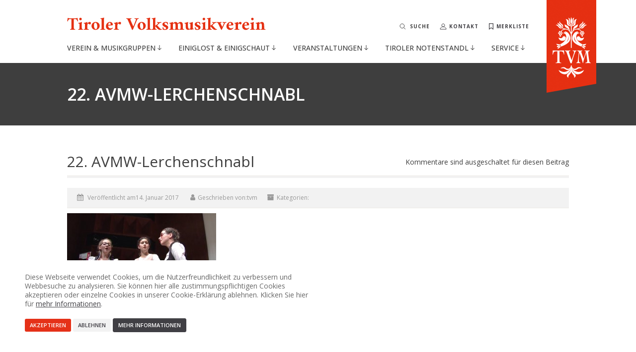

--- FILE ---
content_type: text/html; charset=UTF-8
request_url: https://tiroler-volksmusikverein.at/?attachment_id=4870
body_size: 12325
content:
<!DOCTYPE html>
<!--// OPEN HTML //-->
<html lang="de" xmlns:og="http://ogp.me/ns#" xmlns:fb="http://ogp.me/ns/fb#" class="no-js sr">
<head>
    <script src="https://use.typekit.net/ynr6bhg.js"></script>
    <script>try {
            Typekit.load({async: true});
        } catch (e) {
        }</script>
        <!--// SITE TITLE //-->
    <title>
        22. AVMW-Lerchenschnabl - Tiroler Volksmusikverein    </title>
    <!--// SITE META //-->
    <meta charset="UTF-8"/>
    <!-- Mobile Specific Metas
    ================================================== -->
            <meta name="viewport"
              content="width=device-width, user-scalable=no, initial-scale=1.0, minimum-scale=1.0, maximum-scale=1.0">    <meta name="format-detection" content="telephone=no">
    <meta name="theme-color" content="#ffffff">
    <!--// PINGBACK & FAVICON //-->
    <link rel="pingback" href="https://tiroler-volksmusikverein.at/xmlrpc.php"/>
            <link rel="shortcut icon" href="https://tiroler-volksmusikverein.at/wp-content/uploads/2016/02/favicon.png" />    <!-- CSS
    ================================================== -->
    <!--[if lte IE 8]>
    <link rel="stylesheet" type="text/css" href="https://tiroler-volksmusikverein.at/wp-content/themes/NativeChurch/NativeChurch/css/ie8.css"
          media="screen"/><![endif]-->
    <meta name='robots' content='index, follow, max-image-preview:large, max-snippet:-1, max-video-preview:-1' />

	<!-- This site is optimized with the Yoast SEO plugin v22.0 - https://yoast.com/wordpress/plugins/seo/ -->
	<link rel="canonical" href="https://tiroler-volksmusikverein.at/" />
	<meta name="twitter:card" content="summary_large_image" />
	<meta name="twitter:title" content="22. AVMW-Lerchenschnabl - Tiroler Volksmusikverein" />
	<meta name="twitter:description" content="22. AVMW - Lerchenschnabl" />
	<meta name="twitter:image" content="https://tiroler-volksmusikverein.at/wp-content/uploads/2017/01/22.-AVMW-Lerchenschnabl.jpg" />
	<script type="application/ld+json" class="yoast-schema-graph">{"@context":"https://schema.org","@graph":[{"@type":"WebPage","@id":"https://tiroler-volksmusikverein.at/","url":"https://tiroler-volksmusikverein.at/","name":"22. AVMW-Lerchenschnabl - Tiroler Volksmusikverein","isPartOf":{"@id":"https://tiroler-volksmusikverein.at/#website"},"primaryImageOfPage":{"@id":"https://tiroler-volksmusikverein.at/#primaryimage"},"image":{"@id":"https://tiroler-volksmusikverein.at/#primaryimage"},"thumbnailUrl":"https://tiroler-volksmusikverein.at/wp-content/uploads/2017/01/22.-AVMW-Lerchenschnabl.jpg","datePublished":"2017-01-14T09:24:31+00:00","dateModified":"2017-01-14T09:24:37+00:00","breadcrumb":{"@id":"https://tiroler-volksmusikverein.at/#breadcrumb"},"inLanguage":"de","potentialAction":[{"@type":"ReadAction","target":["https://tiroler-volksmusikverein.at/"]}]},{"@type":"ImageObject","inLanguage":"de","@id":"https://tiroler-volksmusikverein.at/#primaryimage","url":"https://tiroler-volksmusikverein.at/wp-content/uploads/2017/01/22.-AVMW-Lerchenschnabl.jpg","contentUrl":"https://tiroler-volksmusikverein.at/wp-content/uploads/2017/01/22.-AVMW-Lerchenschnabl.jpg","width":1066,"height":600,"caption":"22. AVMW - Lerchenschnabl"},{"@type":"BreadcrumbList","@id":"https://tiroler-volksmusikverein.at/#breadcrumb","itemListElement":[{"@type":"ListItem","position":1,"name":"Home","item":"https://tiroler-volksmusikverein.at/"},{"@type":"ListItem","position":2,"name":"22. AVMW &#8211; Lerchenschnabl","item":"https://tiroler-volksmusikverein.at/?gallery=22-avmw-lerchenschnabl"},{"@type":"ListItem","position":3,"name":"22. AVMW-Lerchenschnabl"}]},{"@type":"WebSite","@id":"https://tiroler-volksmusikverein.at/#website","url":"https://tiroler-volksmusikverein.at/","name":"Tiroler Volksmusikverein","description":"Wir pflegen die Volkskultur In Musik und Tanz.","potentialAction":[{"@type":"SearchAction","target":{"@type":"EntryPoint","urlTemplate":"https://tiroler-volksmusikverein.at/?s={search_term_string}"},"query-input":"required name=search_term_string"}],"inLanguage":"de"}]}</script>
	<!-- / Yoast SEO plugin. -->


<link rel='dns-prefetch' href='//ajax.googleapis.com' />
<link rel='dns-prefetch' href='//maxcdn.bootstrapcdn.com' />
<link rel='dns-prefetch' href='//cdnjs.cloudflare.com' />
<link rel='dns-prefetch' href='//fonts.googleapis.com' />
<link rel="alternate" type="application/rss+xml" title="Tiroler Volksmusikverein &raquo; Feed" href="https://tiroler-volksmusikverein.at/feed/" />
<link rel="alternate" type="application/rss+xml" title="Tiroler Volksmusikverein &raquo; Kommentar-Feed" href="https://tiroler-volksmusikverein.at/comments/feed/" />
<link rel='stylesheet' id='ipray_global_css-css' href='https://tiroler-volksmusikverein.at/wp-content/plugins/ipray/public/css/ipray.css?ver=6.4.7' type='text/css' media='' />
<link rel='stylesheet' id='social-icons-widget-widget-css' href='https://tiroler-volksmusikverein.at/wp-content/plugins/social-media-icons-widget/css/social_icons_widget.css?ver=6.4.7' type='text/css' media='all' />
<link rel='stylesheet' id='cff-css' href='https://tiroler-volksmusikverein.at/wp-content/plugins/custom-facebook-feed-pro/css/cff-style.css?ver=3.9.1' type='text/css' media='all' />
<link rel='stylesheet' id='sb-font-awesome-css' href='https://maxcdn.bootstrapcdn.com/font-awesome/4.7.0/css/font-awesome.min.css?ver=6.4.7' type='text/css' media='all' />
<link rel='stylesheet' id='rs-plugin-settings-css' href='https://tiroler-volksmusikverein.at/wp-content/plugins/revslider/public/assets/css/settings.css?ver=5.0.9' type='text/css' media='all' />
<style id='rs-plugin-settings-inline-css' type='text/css'>
#rs-demo-id {}
</style>
<link rel='stylesheet' id='vfb-pro-css' href='https://tiroler-volksmusikverein.at/wp-content/plugins/vfb-pro/public/assets/css/vfb-style.min.css?ver=2019.05.10' type='text/css' media='all' />
<link rel='stylesheet' id='searchandfilter-css' href='https://tiroler-volksmusikverein.at/wp-content/themes/NativeChurch/NativeChurch/imic-framework/search-filter/style.css?ver=1' type='text/css' media='all' />
<link rel='stylesheet' id='custom-css-css' href='https://tiroler-volksmusikverein.at/wp-content/themes/NativeChurch/NativeChurch/css/custom.css?ver=6.0.0' type='text/css' media='all' />
<link rel='stylesheet' id='main-new-css-css' href='https://tiroler-volksmusikverein.at/wp-content/themes/NativeChurch/NativeChurch/css/main.css?ver=1762251385' type='text/css' media='all' />
<link rel='stylesheet' id='imic_bootstrap-css' href='https://tiroler-volksmusikverein.at/wp-content/themes/NativeChurch/NativeChurch/css/bootstrap.css?ver=1715327364' type='text/css' media='all' />
<link rel='stylesheet' id='imic_fontawesome-css' href='https://cdnjs.cloudflare.com/ajax/libs/font-awesome/4.7.0/css/font-awesome.min.css?ver=2.6' type='text/css' media='all' />
<link rel='stylesheet' id='imic_animations-css' href='https://tiroler-volksmusikverein.at/wp-content/themes/NativeChurch/NativeChurch/css/animations.css?ver=2.6' type='text/css' media='all' />
<link rel='stylesheet' id='imic_mediaelementplayer-css' href='https://tiroler-volksmusikverein.at/wp-content/themes/NativeChurch/NativeChurch/plugins/mediaelement/mediaelementplayer.css?ver=2.6' type='text/css' media='all' />
<link rel='stylesheet' id='imic_main-css' href='https://tiroler-volksmusikverein.at/wp-content/themes/NativeChurch/NativeChurch/style.css?ver=1722924403' type='text/css' media='all' />
<link rel='stylesheet' id='imic_magnific-css' href='https://tiroler-volksmusikverein.at/wp-content/themes/NativeChurch/NativeChurch/plugins/magnific/magnific-popup.css?ver=2.6' type='text/css' media='all' />
<link rel='stylesheet' id='imic_fullcalendar_css-css' href='https://tiroler-volksmusikverein.at/wp-content/themes/NativeChurch/NativeChurch/plugins/fullcalendar/fullcalendar.min.css?ver=2.6' type='text/css' media='all' />
<link rel='stylesheet' id='imic_fullcalendar_print-css' href='https://tiroler-volksmusikverein.at/wp-content/themes/NativeChurch/NativeChurch/plugins/fullcalendar/fullcalendar.print.css?ver=2.6' type='text/css' media='print' />
<link rel='stylesheet' id='redux-google-fonts-imic_options-css' href='https://fonts.googleapis.com/css2?family=Open+Sans%3Awght%40400..700&#038;ver=6.4.7' type='text/css' media='all' />
<link rel='stylesheet' id='seamless_donations_css-css' href='https://tiroler-volksmusikverein.at/wp-content/plugins/seamless-donations/css/classic-styles.css?ver=6.4.7' type='text/css' media='all' />
<script type="text/javascript" src="https://ajax.googleapis.com/ajax/libs/jquery/1.11.3/jquery.min.js?ver=6.4.7" id="ipray_google_cdn-js"></script>
<script type="text/javascript" src="https://tiroler-volksmusikverein.at/wp-content/plugins/ipray/public/js/jquery.confliction.js?ver=6.4.7" id="ipray_confliction-js"></script>
<script type="text/javascript" src="https://tiroler-volksmusikverein.at/wp-content/plugins/ipray/public/js/jquery.simplePagination.js?ver=6.4.7" id="ipray_pagination-js"></script>
<script type="text/javascript" src="https://tiroler-volksmusikverein.at/wp-content/plugins/ipray/public/js/jquery.validate.js?ver=6.4.7" id="ipray_form_validate-js"></script>
<script type="text/javascript" src="https://tiroler-volksmusikverein.at/wp-content/plugins/ipray/public/js/jquery.global.js?ver=6.4.7" id="ipray_global-js"></script>
<script type="text/javascript" src="https://tiroler-volksmusikverein.at/wp-content/plugins/enable-jquery-migrate-helper/js/jquery/jquery-1.12.4-wp.js?ver=1.12.4-wp" id="jquery-core-js"></script>
<script type="text/javascript" src="https://tiroler-volksmusikverein.at/wp-content/plugins/enable-jquery-migrate-helper/js/jquery-migrate/jquery-migrate-1.4.1-wp.js?ver=1.4.1-wp" id="jquery-migrate-js"></script>
<script type="text/javascript" id="ajax-login-script-js-extra">
/* <![CDATA[ */
var ajax_login_object = {"ajaxurl":"https:\/\/tiroler-volksmusikverein.at\/wp-admin\/admin-ajax.php","loadingmessage":"Senden user info , bitte warten ..."};
/* ]]> */
</script>
<script type="text/javascript" src="https://tiroler-volksmusikverein.at/wp-content/themes/NativeChurch/NativeChurch/js/ajax-login-script.js?ver=6.4.7" id="ajax-login-script-js"></script>
<script type="text/javascript" src="https://tiroler-volksmusikverein.at/wp-content/plugins/revslider/public/assets/js/jquery.themepunch.tools.min.js?ver=5.0.9" id="tp-tools-js"></script>
<script type="text/javascript" src="https://tiroler-volksmusikverein.at/wp-content/plugins/revslider/public/assets/js/jquery.themepunch.revolution.min.js?ver=5.0.9" id="revmin-js"></script>
<script type="text/javascript" id="seamless_javascript_code-js-extra">
/* <![CDATA[ */
var dgxDonateAjax = {"ajaxurl":"https:\/\/tiroler-volksmusikverein.at\/wp-admin\/admin-ajax.php","nonce":"5596e3b833","postalCodeRequired":["AU","AT","BE","BR","CA","CN","CZ","DK","FO","FI","FR","DE","GR","GL","HU","IN","ID","IT","JP","KR","LI","LU","MY","MX","MC","NL","NO","PH","PL","PT","RU","SZ","ZA","ES","SE","CH","TH","TR","SG","GB","US"]};
/* ]]> */
</script>
<script type="text/javascript" src="https://tiroler-volksmusikverein.at/wp-content/plugins/seamless-donations/js/seamless-donations.js?ver=6.4.7" id="seamless_javascript_code-js"></script>
<script type="text/javascript" src="https://tiroler-volksmusikverein.at/wp-content/plugins/seamless-donations/library/node-uuid/uuid.js?ver=6.4.7" id="seamless_javascript_uuid-js"></script>
<script type="text/javascript" src="https://tiroler-volksmusikverein.at/wp-content/themes/NativeChurch/NativeChurch/js/modernizr.js?ver=jquery" id="imic_jquery_modernizr-js"></script>
<script type="text/javascript" src="https://tiroler-volksmusikverein.at/wp-content/themes/NativeChurch/NativeChurch/plugins/fullcalendar/lib/moment.min.js?ver=2.6" id="imic_calender_updated-js"></script>
<script type="text/javascript" src="https://tiroler-volksmusikverein.at/wp-content/themes/NativeChurch/NativeChurch/js/helper-plugins.js?ver=2.6" id="imic_jquery_helper_plugins-js"></script>
<script type="text/javascript" src="https://tiroler-volksmusikverein.at/wp-content/themes/NativeChurch/NativeChurch/js/bootstrap.js?ver=2.6" id="imic_jquery_bootstrap-js"></script>
<script type="text/javascript" src="https://tiroler-volksmusikverein.at/wp-content/themes/NativeChurch/NativeChurch/js/reveal.js?ver=1715836289" id="imic_reveal-js"></script>
<script type="text/javascript" id="imic_jquery_init-js-extra">
/* <![CDATA[ */
var initval = {"tmp":"https:\/\/tiroler-volksmusikverein.at\/wp-content\/themes\/NativeChurch\/NativeChurch"};
/* ]]> */
</script>
<script type="text/javascript" src="https://tiroler-volksmusikverein.at/wp-content/themes/NativeChurch/NativeChurch/js/init.js?ver=1738147126" id="imic_jquery_init-js"></script>
<link rel="https://api.w.org/" href="https://tiroler-volksmusikverein.at/wp-json/" /><link rel="alternate" type="application/json" href="https://tiroler-volksmusikverein.at/wp-json/wp/v2/media/4870" /><link rel="EditURI" type="application/rsd+xml" title="RSD" href="https://tiroler-volksmusikverein.at/xmlrpc.php?rsd" />
<link rel='shortlink' href='https://tiroler-volksmusikverein.at/?p=4870' />
<link rel="alternate" type="application/json+oembed" href="https://tiroler-volksmusikverein.at/wp-json/oembed/1.0/embed?url=https%3A%2F%2Ftiroler-volksmusikverein.at%2F%3Fattachment_id%3D4870" />
<link rel="alternate" type="text/xml+oembed" href="https://tiroler-volksmusikverein.at/wp-json/oembed/1.0/embed?url=https%3A%2F%2Ftiroler-volksmusikverein.at%2F%3Fattachment_id%3D4870&#038;format=xml" />
<!-- Custom Facebook Feed JS vars -->
<script type="text/javascript">
var cffsiteurl = "https://tiroler-volksmusikverein.at/wp-content/plugins";
var cffajaxurl = "https://tiroler-volksmusikverein.at/wp-admin/admin-ajax.php";
var cffmetatrans = "true";

var cfflinkhashtags = "true";
</script>
<style type="text/css">
.text-primary, .btn-primary .badge, .btn-link,a.list-group-item.active > .badge,.nav-pills > .active > a > .badge, p.drop-caps:first-child:first-letter, .accent-color, .events-listing .event-detail h4 a, .featured-sermon h4 a, .page-header h1, .post-more, ul.nav-list-primary > li a:hover, .widget_recent_comments a, .navigation .megamenu-container .megamenu-sub-title, .woocommerce div.product span.price, .woocommerce div.product p.price, .woocommerce #content div.product span.price, .woocommerce #content div.product p.price, .woocommerce-page div.product span.price, .woocommerce-page div.product p.price, .woocommerce-page #content div.product span.price, .woocommerce-page #content div.product p.price, .woocommerce ul.products li.product .price, .woocommerce-page ul.products li.product .price, .cause-item .progress-label, .payment-to-cause a, .event-ticket h4, .event-ticket .ticket-ico{color:#e53012;}a:hover{color:#e53012;}.events-listing .event-detail h4 a:hover, .featured-sermon h4 a:hover, .featured-gallery p, .post-more:hover, .widget_recent_comments a:hover{opacity:.9}p.drop-caps.secondary:first-child:first-letter, .accent-bg, .fa.accent-color, .btn-primary,.btn-primary.disabled,.btn-primary[disabled],fieldset[disabled] .btn-primary,.btn-primary.disabled:hover,.btn-primary[disabled]:hover,fieldset[disabled] .btn-primary:hover,.btn-primary.disabled:focus,.btn-primary[disabled]:focus,fieldset[disabled] .btn-primary:focus,.btn-primary.disabled:active,.btn-primary[disabled]:active,fieldset[disabled] .btn-primary:active,.btn-primary.disabled.active,.btn-primary[disabled].active,fieldset[disabled] .btn-primary.active,.dropdown-menu > .active > a,.dropdown-menu > .active > a:hover,.dropdown-menu > .active > a:focus,.nav-pills > li.active > a,.nav-pills > li.active > a:hover, .nav-pills > li.active > a:focus,.pagination > .active > a,.pagination > .active > span,.pagination > .active > a:hover,.pagination > .active > span:hover,.pagination > .active > a:focus,.pagination > .active > span:focus,.label-primary,.progress-bar,a.list-group-item.active,a.list-group-item.active:hover,a.list-group-item.active:focus,.panel-primary > .panel-heading, .carousel-indicators .active, .owl-theme .owl-controls .owl-page.active span, .owl-theme .owl-controls.clickable .owl-page:hover span, hr.sm, .flex-control-nav a:hover, .flex-control-nav a.flex-active, .title-note, .timer-col #days, .featured-block strong, .featured-gallery, .nav-backed-header, .next-prev-nav a, .event-description .panel-heading, .media-box .media-box-wrapper, .staff-item .social-icons a, .accordion-heading .accordion-toggle.active, .accordion-heading:hover .accordion-toggle, .accordion-heading:hover .accordion-toggle.inactive, .nav-tabs li a:hover, .nav-tabs li a:active, .nav-tabs li.active a, .site-header .social-icons a, .timeline > li > .timeline-badge, .header-style3 .toprow, .featured-star, .featured-event-time,.goingon-events-floater-inner, .ticket-cost, .bbp-search-form input[type="submit"]:hover{background-color: #e53012;}.fc-event{background-color: #e53012;}.mejs-controls .mejs-time-rail .mejs-time-loaded, p.demo_store, .woocommerce a.button.alt, .woocommerce button.button.alt, .woocommerce input.button.alt, .woocommerce #respond input#submit.alt, .woocommerce #content input.button.alt, .woocommerce-page a.button.alt, .woocommerce-page button.button.alt, .woocommerce-page input.button.alt, .woocommerce-page #respond input#submit.alt, .woocommerce-page #content input.button.alt, .woocommerce span.onsale, .woocommerce-page span.onsale, .wpcf7-form .wpcf7-submit, .woocommerce .widget_price_filter .ui-slider .ui-slider-handle, .woocommerce-page .widget_price_filter .ui-slider .ui-slider-handle, .woocommerce .widget_layered_nav ul li.chosen a, .woocommerce-page .widget_layered_nav ul li.chosen a{background: #e53012;}.share-buttons.share-buttons-tc > li > a{background: . $customColor . !important;}.btn-primary:hover,.btn-primary:focus,.btn-primary:active,.btn-primary.active,.open .dropdown-toggle.btn-primary, .next-prev-nav a:hover, .staff-item .social-icons a:hover, .site-header .social-icons a:hover, .woocommerce a.button.alt:hover, .woocommerce button.button.alt:hover, .woocommerce input.button.alt:hover, .woocommerce #respond input#submit.alt:hover, .woocommerce #content input.button.alt:hover, .woocommerce-page a.button.alt:hover, .woocommerce-page button.button.alt:hover, .woocommerce-page input.button.alt:hover, .woocommerce-page #respond input#submit.alt:hover, .woocommerce-page #content input.button.alt:hover, .woocommerce a.button.alt:active, .woocommerce button.button.alt:active, .woocommerce input.button.alt:active, .woocommerce #respond input#submit.alt:active, .woocommerce #content input.button.alt:active, .woocommerce-page a.button.alt:active, .woocommerce-page button.button.alt:active, .woocommerce-page input.button.alt:active, .woocommerce-page #respond input#submit.alt:active, .woocommerce-page #content input.button.alt:active, .wpcf7-form .wpcf7-submit{background: #e53012;opacity:.9}.woocommerce .woocommerce-info, .woocommerce-page .woocommerce-info, .woocommerce .woocommerce-message, .woocommerce-page .woocommerce-message{border-top-color: #e53012;}.nav .open > a,.nav .open > a:hover,.nav .open > a:focus,.pagination > .active > a,.pagination > .active > span,.pagination > .active > a:hover,.pagination > .active > span:hover,.pagination > .active > a:focus,.pagination > .active > span:focus,a.thumbnail:hover,a.thumbnail:focus,a.thumbnail.active,a.list-group-item.active,a.list-group-item.active:hover,a.list-group-item.active:focus,.panel-primary,.panel-primary > .panel-heading, .fc-events, .event-ticket-left .ticket-handle{border-color:#e53012;}.fc-event{border-color:#e53012;}.panel-primary > .panel-heading + .panel-collapse .panel-body{border-top-color:#e53012;}.panel-primary > .panel-footer + .panel-collapse .panel-body{border-bottom-color:#e53012;}blockquote{border-left-color:#e53012;}@media (min-width:1200px){.container{width:1040px;} .navigation{width:1010px}}
		body.boxed .body{max-width:1080px}
		@media (min-width: 1200px) {body.boxed .body .site-header, body.boxed .body .main-menu-wrapper{width:1080px;}}.recurring-info-icon{display:inline-block;}.event-detail h4 a[href^="https://www.google"]:before, .events-grid .grid-content h3 a[href^="https://www.google"]:before, h3.timeline-title a[href^="https://www.google"]:before{display:inline-block;}
			.site-header .topbar{height:80px;}.site-header h1.logo{height:65px;}.home .hero-slider{top:-81px;margin-bottom:-81px;}.home .slider-revolution-new{top:-81px;margin-bottom:-81px;}.header-style4 .top-navigation > li ul{top:80px;}.header-style4 .top-navigation > li > a{line-height:80px;}@media only screen and (max-width: 992px) {.main-menu-wrapper{top:80px;}}@media only screen and (max-width: 992px) {.header-style3 .main-menu-wrapper{top:119px;}.header-style4 #top-nav-clone{top:80px;}}@media only screen and (max-width: 767px) {.header-style3 .main-menu-wrapper{top:159px;}}
/*========== User Custom CSS Styles ==========*/
                    #header{
margin: 0 auto;
}

.navigation > ul > li > a {
    padding: 0 10px;
}                .mailpoet_hp_email_label{display:none !important}</style>
<meta name="generator" content="Powered by Slider Revolution 5.0.9 - responsive, Mobile-Friendly Slider Plugin for WordPress with comfortable drag and drop interface." />
<style type="text/css" title="dynamic-css" class="options-output">h1,h2,h3,h4,h5,h6,body,.event-item .event-detail h4,.site-footer-bottom{font-family:"Open Sans";word-spacing:0px;letter-spacing:0px;}h4,.title-note,.btn,.top-navigation,.navigation,.notice-bar-title strong,.timer-col #days, .timer-col #hours, .timer-col #minutes, .timer-col #seconds,.event-date,.event-date .date,.featured-sermon .date,.page-header h1,.timeline > li > .timeline-badge span,.woocommerce a.button, .woocommerce button.button, .woocommerce input.button, .woocommerce #respond input#submit, .woocommerce #content input.button, .woocommerce-page a.button, .woocommerce-page button.button, .woocommerce-page input.button, .woocommerce-page #respond input#submit, .woocommerce-page #content input.button{font-family:"Open Sans";word-spacing:0px;letter-spacing:0px;}blockquote p,.cursive,.meta-data,.fact{font-family:"Open Sans";word-spacing:0px;letter-spacing:0px;}.site-header .menu-toggle{color:#5e5e5e;font-size:18px;}.site-header .topbar{background-color:rgba(255,255,255,0.8);}.navigation, .header-style2 .main-menu-wrapper{background-color:#f2f2f2;}.is-sticky .main-menu-wrapper{background-color:rgba(255,255,255,0.8);}.top-navigation > li ul{background-color:#ffffff;}.top-navigation > li.megamenu > ul:before, .top-navigation > li ul:before{border-bottom-color:#ffffff;}.top-navigation > li ul li ul:before{border-right-color:#ffffff;}.top-navigation > li > ul li > a{border-bottom:1px solid #f8f7f3;}.navigation > ul > li ul{background-color:#ffffff;}.navigation > ul > li.megamenu > ul:before, .navigation > ul > li ul:before{border-bottom-color:#ffffff;}.navigation > ul > li ul li ul:before{border-right-color:#ffffff;}.navigation > ul > li > ul li > a{border-bottom:1px solid #f8f7f3;}.content{padding-top:50px;padding-bottom:50px;}.page-content, .page-content p{color:#3e3e3e;}.page-content h1{color:#3e3e3e;}.page-content h2{color:#3e3e3e;}.page-content h3{color:#3e3e3e;}.page-content h4{color:#3e3e3e;}.page-content h5{color:#3e3e3e;}.page-content h6{color:#3e3e3e;}.site-footer{padding-top:50px;padding-bottom:50px;}.site-footer-bottom{padding-top:20px;padding-bottom:20px;}.site-footer{background-color:#F8F7F3;}.site-footer .widgettitle{color:#3e3e3e;}.site-footer .listing-header, .site-footer .post-title, .site-footer .listing .item, .site-footer .post-meta, .site-footer .widget h4.footer-widget-title, .site-footer .widget ul > li{border-bottom:1px solid #ECEAE4;}.site-footer-bottom{background-color:#ECEAE4;}.site-footer-bottom .social-icons a{background-color:#999999;}.site-footer-bottom .social-icons a:hover{background-color:#666666;}.site-footer-bottom .social-icons a{height:20px;width:20px;}.site-footer-bottom .social-icons a{line-height:20px;font-size:14px;}</style>
<!-- START - Open Graph and Twitter Card Tags 3.3.2 -->
 <!-- Facebook Open Graph -->
  <meta property="og:locale" content="de_DE"/>
  <meta property="og:site_name" content="Tiroler Volksmusikverein"/>
  <meta property="og:title" content="22. AVMW-Lerchenschnabl - Tiroler Volksmusikverein"/>
  <meta property="og:url" content="https://tiroler-volksmusikverein.at/"/>
  <meta property="og:type" content="article"/>
  <meta property="og:description" content="22. AVMW - Lerchenschnabl"/>
 <!-- Google+ / Schema.org -->
  <meta itemprop="name" content="22. AVMW-Lerchenschnabl - Tiroler Volksmusikverein"/>
  <meta itemprop="headline" content="22. AVMW-Lerchenschnabl - Tiroler Volksmusikverein"/>
  <meta itemprop="description" content="22. AVMW - Lerchenschnabl"/>
  <meta itemprop="author" content="tvm"/>
  <!--<meta itemprop="publisher" content="Tiroler Volksmusikverein"/>--> <!-- To solve: The attribute publisher.itemtype has an invalid value -->
 <!-- Twitter Cards -->
  <meta name="twitter:title" content="22. AVMW-Lerchenschnabl - Tiroler Volksmusikverein"/>
  <meta name="twitter:url" content="https://tiroler-volksmusikverein.at/"/>
  <meta name="twitter:description" content="22. AVMW - Lerchenschnabl"/>
  <meta name="twitter:card" content="summary_large_image"/>
 <!-- SEO -->
 <!-- Misc. tags -->
 <!-- is_singular | yoast_seo -->
<!-- END - Open Graph and Twitter Card Tags 3.3.2 -->
	
    <!-- ACC: Overwrite some standard attributes -->
    <style type="text/css">
        .home .hero-slider {
            top: 0px !important;
            margin-bottom: 0px !important;
        }

        .home .slider-revolution-new {
            top: 0px !important;
            margin-bottom: 0px !important;
        }
    </style>
    <link href='https://fonts.googleapis.com/css?family=Amiri:400,400italic,700,700italic' rel='stylesheet'
          type='text/css'>
</head>
<!--// CLOSE HEAD //-->
<body class="attachment attachment-template-default single single-attachment postid-4870 attachmentid-4870 attachment-jpeg">
<!--[if lt IE 7]>
<p class="chromeframe">You are using an outdated browser. <a href="http://browsehappy.com/">Upgrade your browser
    today</a> or <a href="http://www.google.com/chromeframe/?redirect=true">install Google Chrome Frame</a> to better
    experience this site.</p>
<![endif]-->
<div class="body header-style1">
    
    <!-- Start Site Header -->
    <header class="site-header" id="site-header">
        <div class="topbar">
            <div class="container hs4-cont">
                <div class="row">
                    <div id="top-nav-clone"></div>
                    <div class="col-md-6 col-sm-6 col-xs-8">
                        <h1 class="logo">
                                                                                        <a href="https://tiroler-volksmusikverein.at" title="Logo"
                               class="retina-logo"><img class="desktop"
                                        src="/wp-content/themes/NativeChurch/NativeChurch/images/logo.svg"
                                        alt="Logo"
                                        width="400"
                                        height="26">
                                <img class="mobile"
                                     src="/wp-content/themes/NativeChurch/NativeChurch/images/logo_mob.svg"
                                     alt="Logo"
                                     width="157"
                                     height="35">
                            </a>
                        </h1>
                    </div>
                    <div class="col-md-6 col-sm-6 col-xs-12 hs4-menu">                        <div class="new-top-menu">
                                                <div class="search-outer">
                        <div class="top-searchbox">
                            <form method="get" id="searchform" action="https://tiroler-volksmusikverein.at">
                                <input type="search" name="s" id="s" placeholder="Suche">
                            </form>

                        </div>
                            <span class="tvm-label" onclick="document.getElementById('s').focus()">Suche</span>
                        </div>
                        <div class="top-link">
                            <a href="https://tiroler-volksmusikverein.at/kontakt/" class="">
                                <svg width="14" height="13" viewBox="0 0 14 13" fill="none" xmlns="http://www.w3.org/2000/svg">
                                    <path d="M1 12C1 9.23797 3.68557 7 7 7C10.3144 7 13 9.23797 13 12H1Z" stroke="#3E3E3E" stroke-miterlimit="10"/>
                                    <path d="M7 7C8.65685 7 10 5.65685 10 4C10 2.34315 8.65685 1 7 1C5.34315 1 4 2.34315 4 4C4 5.65685 5.34315 7 7 7Z" stroke="#3E3E3E" stroke-miterlimit="10"/>
                                </svg>
                                <span class="tvm-label">Kontakt</span>
                            </a>
                        </div>
                        <div class="top-link">
                            <a href="https://tiroler-volksmusikverein.at/merkliste/" class=" merk">

                                <svg width="9" height="11" viewBox="0 0 9 11" fill="none" xmlns="http://www.w3.org/2000/svg">
                                    <path d="M4.80479 7.74655L4.49993 7.51204L4.19508 7.74655L1.28564 9.98457V0.5H4.49993H7.71422V9.98457L4.80479 7.74655Z" stroke="#3E3E3E"/>
                                </svg>

                                <span class="tvm-label">Merkliste</span>
                            </a>
                        </div>
                        <a href="#" class="hidden-md hidden-lg menu-toggle"><div><span>Menü</span><span class="burger"><span></span></span></div></a>
                                                </div>
                            </div>

                    <div class="ACC-logo"><a href="https://tiroler-volksmusikverein.at" class=""
                                             title="Logo Tiroler Volksmusikverein"><img
                                    src="/wp-content/uploads/2015/11/logo-tiroler-volksmusikverein.png"
                                    alt="Logo Tiroler Volksmusikverein"></a></div>
                </div>
            </div>
        </div>
                                    <div class="main-menu-wrapper">
                    <div class="ACC-main-menu">
                        <div class="container">
                            <div class="row">
                                <div class="col-md-12">
                                    <nav class="navigation">
                                        <ul id="menu-hauptmenu" class="sf-menu">
                                        <li class="action-row">
                                            <div class="top-link">
                                                <a href="https://tiroler-volksmusikverein.at/merkliste/" class=" merk">

                                                    <svg width="9" height="11" viewBox="0 0 9 11" fill="none" xmlns="http://www.w3.org/2000/svg">
                                                        <path d="M4.80479 7.74655L4.49993 7.51204L4.19508 7.74655L1.28564 9.98457V0.5H4.49993H7.71422V9.98457L4.80479 7.74655Z" stroke="#3E3E3E"/>
                                                    </svg>

                                                    <span class="tvm-label">Merkliste</span>
                                                </a>
                                            </div>
                                            <div class="top-link">
                                                <a href="https://tiroler-volksmusikverein.at/kontakt/" class="">
                                                    <svg width="14" height="13" viewBox="0 0 14 13" fill="none" xmlns="http://www.w3.org/2000/svg">
                                                        <path d="M1 12C1 9.23797 3.68557 7 7 7C10.3144 7 13 9.23797 13 12H1Z" stroke="#3E3E3E" stroke-miterlimit="10"/>
                                                        <path d="M7 7C8.65685 7 10 5.65685 10 4C10 2.34315 8.65685 1 7 1C5.34315 1 4 2.34315 4 4C4 5.65685 5.34315 7 7 7Z" stroke="#3E3E3E" stroke-miterlimit="10"/>
                                                    </svg>
                                                    <span class="tvm-label">Kontakt</span>
                                                </a>
                                            </div>

                                        </li>
                                            <li  class="menu-item-1456 menu-item menu-item-type-post_type menu-item-object-page menu-item-has-children "><a href="https://tiroler-volksmusikverein.at/verein-und-musikgruppen/">Verein &#038; Musikgruppen<span class="nav-line"></span></a>
<ul class="sub-menu">
	<li  class="menu-item-1140 menu-item menu-item-type-post_type menu-item-object-page "><a href="https://tiroler-volksmusikverein.at/musikgruppen/">Musikgruppen</a>	<li  class="menu-item-2394 menu-item menu-item-type-post_type menu-item-object-page "><a href="https://tiroler-volksmusikverein.at/mitglied-werden/">Mitglied werden</a>	<li  class="menu-item-1545 menu-item menu-item-type-post_type menu-item-object-page "><a href="https://tiroler-volksmusikverein.at/ansprechpartnerinnen/">AnsprechpartnerInnen</a>	<li  class="menu-item-1129 menu-item menu-item-type-post_type menu-item-object-page "><a href="https://tiroler-volksmusikverein.at/kooperationspartner-sponsoren/">Kooperationspartner, Sponsoren</a>	<li  class="menu-item-1394 menu-item menu-item-type-post_type menu-item-object-page "><a href="https://tiroler-volksmusikverein.at/partner/">Partner</a></ul>
<li  class="menu-item-1466 menu-item menu-item-type-post_type menu-item-object-page menu-item-has-children "><a href="https://tiroler-volksmusikverein.at/einiglost-einigschaut/">Einiglost &#038; Einigschaut<span class="nav-line"></span></a>
<ul class="sub-menu">
	<li  class="menu-item-27941 menu-item menu-item-type-post_type menu-item-object-page "><a href="https://tiroler-volksmusikverein.at/do-hot-sich-wos-griahrt/">Do hot sich wos griahrt</a>	<li  class="menu-item-27906 menu-item menu-item-type-post_type menu-item-object-page "><a href="https://tiroler-volksmusikverein.at/bilder/">Bilder</a>	<li  class="menu-item-27907 menu-item menu-item-type-post_type menu-item-object-page "><a href="https://tiroler-volksmusikverein.at/videos/">Videos</a>	<li  class="menu-item-1804 menu-item menu-item-type-post_type menu-item-object-page "><a href="https://tiroler-volksmusikverein.at/mitgliederzeitschrift/">Mitgliederzeitschrift</a>	<li  class="menu-item-1131 menu-item menu-item-type-post_type menu-item-object-page "><a href="https://tiroler-volksmusikverein.at/volksmusik-in-tirol/">Volksmusik in Tirol</a>	<li  class="menu-item-1753 menu-item menu-item-type-post_type menu-item-object-page "><a href="https://tiroler-volksmusikverein.at/musikinstrumente/">Musikinstrumente</a>	<li  class="menu-item-1132 menu-item menu-item-type-post_type menu-item-object-page "><a href="https://tiroler-volksmusikverein.at/geschichtliches/">Geschichtliches</a></ul>
<li  class="menu-item-893 menu-item menu-item-type-post_type menu-item-object-page menu-item-has-children "><a href="https://tiroler-volksmusikverein.at/veranstaltungen/">Veranstaltungen<span class="nav-line"></span></a>
<ul class="sub-menu">
	<li  class="menu-item-50583 menu-item menu-item-type-custom menu-item-object-custom "><a href="https://tiroler-volksmusikverein.at/festival/aufghorcht-in-innsbruck-volksmusik-erobert-die-stadt/">Aufg´horcht Festival</a>	<li  class="menu-item-44311 menu-item menu-item-type-custom menu-item-object-custom "><a href="https://tiroler-volksmusikverein.at/festival/alpenlaendischer-volksmusikwettbewerb/">Alpenländischer Volksmusikwettbewerb</a>	<li  class="menu-item-2267 menu-item menu-item-type-post_type menu-item-object-page "><a href="https://tiroler-volksmusikverein.at/veranstaltungen/">Veranstaltungskalender</a>	<li  class="menu-item-2660 menu-item menu-item-type-post_type menu-item-object-page "><a href="https://tiroler-volksmusikverein.at/seminare/">Seminare</a>	<li  class="menu-item-27905 menu-item menu-item-type-post_type menu-item-object-page "><a href="https://tiroler-volksmusikverein.at/projekte/">Projekte</a>	<li  class="menu-item-2265 menu-item menu-item-type-post_type menu-item-object-page "><a href="https://tiroler-volksmusikverein.at/veranstaltungen/vorschlagen/">Veranstaltung vorschlagen</a>	<li  class="menu-item-2659 menu-item menu-item-type-post_type menu-item-object-page "><a href="https://tiroler-volksmusikverein.at/seminare/vorschlagen/">Seminar vorschlagen</a></ul>
<li  class="menu-item-29104 menu-item menu-item-type-post_type menu-item-object-page menu-item-has-children "><a href="https://tiroler-volksmusikverein.at/tiroler-notenstandl/">Tiroler Notenstandl<span class="nav-line"></span></a>
<ul class="sub-menu">
	<li  class="menu-item-1807 menu-item menu-item-type-post_type menu-item-object-page "><a href="https://tiroler-volksmusikverein.at/shop/tiroler-notenstandl/">Notenhefte &#038; Liederbücher</a>	<li  class="menu-item-1806 menu-item menu-item-type-post_type menu-item-object-page "><a href="https://tiroler-volksmusikverein.at/shop/cds/">CDs</a>	<li  class="menu-item-28048 menu-item menu-item-type-post_type menu-item-object-page "><a href="https://tiroler-volksmusikverein.at/shop/shop-gutschein/">Gutscheine &#038; sonstige TVM-Produkte</a>	<li  class="menu-item-28092 menu-item menu-item-type-post_type menu-item-object-page "><a href="https://tiroler-volksmusikverein.at/shop/agb/">AGBs</a></ul>
<li  class="menu-item-29103 menu-item menu-item-type-post_type menu-item-object-page menu-item-has-children "><a href="https://tiroler-volksmusikverein.at/service/">Service<span class="nav-line"></span></a>
<ul class="sub-menu">
	<li  class="menu-item-27909 menu-item menu-item-type-post_type menu-item-object-page "><a href="https://tiroler-volksmusikverein.at/pressemitteilungen-tiroler-volksmusikverein/">Presse</a>	<li  class="menu-item-27910 menu-item menu-item-type-post_type menu-item-object-page "><a href="https://tiroler-volksmusikverein.at/mitglied-werden/">Mitglied werden</a>	<li  class="menu-item-27911 menu-item menu-item-type-post_type menu-item-object-page "><a href="https://tiroler-volksmusikverein.at/liederhefte/">Kostenlose Liederhefte</a>	<li  class="menu-item-29074 menu-item menu-item-type-post_type menu-item-object-page "><a href="https://tiroler-volksmusikverein.at/newsletter-anmeldung/">Newsletter Anmeldung</a>	<li  class="menu-item-37949 menu-item menu-item-type-post_type menu-item-object-page "><a href="https://tiroler-volksmusikverein.at/teilnahmebedingungen/">Teilnahmebedingungen Gewinnspiele</a></ul>
                                        </ul>
                                    </nav>
                                </div>
                            </div>
                        </div>
                    </div>
                </div>
                        </header>
    <div class="page-content">
    <!-- End Site Header -->
        <!-- Start Nav Backed Header -->
            <style type="text/css">
.body ol.breadcrumb{padding-top:90px;}</style>
        <div class="nav-backed-header parallax reveal-seq"
             style="background-image:url(); display: none;">
            <div class="container">
                <div class="row">
                    <div class="col-md-12">
                        <ol class="breadcrumb">
                                                    </ol>
                    </div>
                </div>
            </div>
        </div>
        <!-- End Nav Backed Header -->
    <!-- Start Page Header -->
    <div class="page-header new reveal-seq">
        <div class="container">
            <div class="row">
                <div class="col-md-12">
                                            <h1>22. AVMW-Lerchenschnabl</h1>
                                          </div>            </div>
        </div>
    </div>
    <!-- End Page Header -->
<div class="main" role="main">
                     <div id="content" class="content full content-attachment"><div class="container">
    <div class="row">
        <div class="col-md-12" id="content-col"> 
        	            <header class="single-post-header clearfix">
                <div class="pull-right post-comments-count">
              <span class="comments-link">Kommentare sind ausgeschaltet für diesen Beitrag</span>                </div>
                <h2 class="post-title">22. AVMW-Lerchenschnabl</h2>
            </header>
            <article class="post-content">
                <span class="post-meta meta-data"><span><i class="fa fa-calendar"></i> Veröffentlicht am14. Januar 2017                    </span> <span><i class="fa fa-user"></i>Geschrieben von:tvm</span><span><i class="fa fa-archive"></i>Kategorien:<a href=""></a> </span></span>
                   <div class="page-content"><p class="attachment"><a href='https://tiroler-volksmusikverein.at/wp-content/uploads/2017/01/22.-AVMW-Lerchenschnabl.jpg'><img fetchpriority="high" decoding="async" width="300" height="169" src="https://tiroler-volksmusikverein.at/wp-content/uploads/2017/01/22.-AVMW-Lerchenschnabl-300x169.jpg" class="attachment-medium size-medium" alt="" srcset="https://tiroler-volksmusikverein.at/wp-content/uploads/2017/01/22.-AVMW-Lerchenschnabl-300x169.jpg 300w, https://tiroler-volksmusikverein.at/wp-content/uploads/2017/01/22.-AVMW-Lerchenschnabl-768x432.jpg 768w, https://tiroler-volksmusikverein.at/wp-content/uploads/2017/01/22.-AVMW-Lerchenschnabl-600x338.jpg 600w, https://tiroler-volksmusikverein.at/wp-content/uploads/2017/01/22.-AVMW-Lerchenschnabl-958x539.jpg 958w, https://tiroler-volksmusikverein.at/wp-content/uploads/2017/01/22.-AVMW-Lerchenschnabl.jpg 1066w" sizes="(max-width: 300px) 100vw, 300px" /></a></p>
</div>	
				                    <div class="share-bar"><ul class="share-buttons"><li class="share-title"></li><li class="facebook-share"><a href="https://www.facebook.com/sharer/sharer.php?u=https://tiroler-volksmusikverein.at/?attachment_id=4870&amp;t=22. AVMW-Lerchenschnabl" target="_blank" title="Share on Facebook"><i class="fa fa-facebook"></i></a></li><li class="twitter-share"><a href="https://twitter.com/intent/tweet?source=https://tiroler-volksmusikverein.at/?attachment_id=4870&amp;text=22. AVMW-Lerchenschnabl:https://tiroler-volksmusikverein.at/?attachment_id=4870" target="_blank" title="Tweet"><i class="fa fa-twitter"></i></a></li><li class="google-share"><a href="https://plus.google.com/share?url=https://tiroler-volksmusikverein.at/?attachment_id=4870" target="_blank" title="Share on Google+"><i class="fa fa-google-plus"></i></a></li><li class="tumblr-share"><a href="http://www.tumblr.com/share?v=3&amp;u=https://tiroler-volksmusikverein.at/?attachment_id=4870&amp;t=22. AVMW-Lerchenschnabl&amp;s=" target="_blank" title="Post to Tumblr"><i class="fa fa-tumblr"></i></a></li><li class="pinterest-share"><a href="http://pinterest.com/pin/create/button/?url=https://tiroler-volksmusikverein.at/?attachment_id=4870&amp;description=22. AVMW - Lerchenschnabl" target="_blank" title="Pin it"><i class="fa fa-pinterest"></i></a></li><li class="reddit-share"><a href="http://www.reddit.com/submit?url=https://tiroler-volksmusikverein.at/?attachment_id=4870&amp;title=22. AVMW-Lerchenschnabl" target="_blank" title="Submit to Reddit"><i class="fa fa-reddit"></i></a></li><li class="linkedin-share"><a href="http://www.linkedin.com/shareArticle?mini=true&url=https://tiroler-volksmusikverein.at/?attachment_id=4870&amp;title=22. AVMW-Lerchenschnabl&amp;summary=22. AVMW - Lerchenschnabl&amp;source=https://tiroler-volksmusikverein.at/?attachment_id=4870" target="_blank" title="Share on Linkedin"><i class="fa fa-linkedin"></i></a></li><li class="email-share"><a href="mailto:?subject=22. AVMW-Lerchenschnabl&amp;body=22. AVMW - Lerchenschnabl:https://tiroler-volksmusikverein.at/?attachment_id=4870" target="_blank" title="Email"><i class="fa fa-envelope"></i></a></li></ul>
            </div>                            </article>
	 
        </div>
            </div>
</div>
</div>
<div class="home-form-box-bg">
    <div class="container">

        <!-- START MEMBER FORM -->
        <div class="col-md-6 col-sm-6 col-xs-12 givemespace-UD hidden-xs" style="" href="/mitgliederzeitschrift/">
            <div class="col-md-12 col-sm-12">
                <h3 class="strong">Unsere Mitgliederzeitschrift <br>"G'sungen & G'spielt"</h3>
            </div>

            <a href="/mitgliederzeitschrift" class="home-form-element-grey-button">Jetzt durchblättern ></a>

            <div class="col-md-8 col-sm-offset-5 col-sm-8 tmv-zeitschrift">
                <img class="hidden-xs " src="https://tiroler-volksmusikverein.at/wp-content/themes/NativeChurch/NativeChurch/images/tmv_zeitschrift.png"
                     alt="TMV Zeitschrift"/>
            </div>


        </div>
        <!-- END MEMBER FORM -->
        <!-- START NEWSLETTER FORM -->

        <!--START Scripts : this is the script part you can add to the header of your theme-->


        <script type="text/javascript"
                src="https://www.tiroler-volksmusikverein.at/wp-content/plugins/wysija-newsletters/js/front-subscribers.js?ver=2.6.19"></script>
        <script type="text/javascript">
            /* <![CDATA[ */
            var wysijaAJAX = {
                "action": "wysija_ajax",
                "controller": "subscribers",
                "ajaxurl": "https://www.tiroler-volksmusikverein.at/wp-admin/admin-ajax.php",
                "loadingTrans": "Laden..."
            };
            /* ]]> */
        </script>
        <script type="text/javascript"
                src="https://www.tiroler-volksmusikverein.at/wp-content/plugins/wysija-newsletters/js/front-subscribers.js?ver=2.6.19"></script>


        <!--END Scripts-->


        <div class="col-md-6 col-sm-6 col-xs-12 givemespace-UD red-mitglied">

            <h3 class="strong color-text ">Jetzt Mitglied werden</h3>
            <p class="color-text" style="font-size: 16px;
    line-height: 24px;
"> Tiroler Brauchtum in seiner schönsten Form leben, der traditionellen Tiroler Volksmusik. Und ganz nebenbei erhalten
                Sie unsere vierteljährliche Mitgliederzeitschrift sowie attraktive Vergünstigungen bei unseren
                Partnerbetrieben in ganz Tirol.
            </p>
            <a href="/mitglied-werden" class="home-form-element-red-button">Über Vorteile informieren ></a>


        </div>
        <!-- END NEWSLETTER FORM -->
    </div>
</div>

<div class="container-fluid newsletter-apply">
    <div class="container">

        <div id="tvm-newsletter-response" class="wysija-msg ajax strong home-newsletter-confirm"></div>

        <div style="display: none">
                    </div>
        <form id="tvm-newsletter-signup" target="_self" method="post"
              action="https://tiroler-volksmusikverein.at/wp-admin/admin-post.php?action=mailpoet_subscription_form"
              class="mailpoet_form mailpoet_form_form mailpoet_form_php" novalidate="" data-delay=""
              data-exit-intent-enabled="" data-font-family="">
            <div class="row">
                <div class="col-sm-4">
                    <h3 class="strong color-text ">Nichts mehr verpassen</h3>
                </div>
                <div class="col-sm-4">
                    <input type="hidden" name="data[form_id]" value="1">
                    <input type="hidden" name="token" value="3cd1a3b92f">
                    <input type="hidden" name="api_version" value="v1">
                    <input type="hidden" name="endpoint" value="subscribers">
                    <input type="hidden" name="mailpoet_method" value="subscribe">

                    <label class="mailpoet_hp_email_label">Bitte dieses Feld leer lassen<input type="email"
                                                                                               name="data[email]"
                                                                                               data-parsley-id="5"></label>
                    <div class="mailpoet_paragraph "><input type="email" class="mailpoet_text home-form-element-red"
                                                            name="data[form_field_M2Q3MjIxNjdkMzQ0X2VtYWls]"
                                                            title="E-Mail Adresse" value=""
                                                            data-automation-id="form_email"
                                                            placeholder="E-Mail Adresse" data-parsley-required="true"
                                                            data-parsley-minlength="6" data-parsley-maxlength="150"
                                                            data-parsley-error-message="Bitte gib eine gültige E-Mail-Adresse ein."
                                                            data-parsley-required-message="Dieses Feld wird benötigt."
                                                            data-parsley-id="7">
                    </div>
                </div>
                <div class="col-sm-4">
                    <div class="mailpoet_paragraph  last">
                        <button type="submit" class="mailpoet_submit home-form-element-red-button"
                                data-automation-id="subscribe-submit-button">Newsletter anmelden >
                        </button>
                        <span
                                class="mailpoet_form_loading"><span class="mailpoet_bounce1"></span><span
                                    class="mailpoet_bounce2"></span><span class="mailpoet_bounce3"></span></span></div>
                </div>

            </div>
        </form>
    </div>
</div>


</div></div><!-- Start Footer -->
    <footer class="site-footer">
        <div class="container">
            <div class="row">
                <div class="col-md-5 col-sm-5 widget footer-widget widget_black_studio_tinymce"><div class="textwidget"><p><a class="link16" href="/impressum">IMPRESSUM</a> | <a class="link16" href="/kontakt">KONTAKT</a> | <a class="link16" href="/datenschutzerklaerung">DATENSCHUTZ</a> | <a class="link16" href="/cookie-information">COOKIE INFORMATION</a> <br />
<span style="font-size:15.6px">© Tiroler Volkmusikverein 2015, Alle Rechte vorbehalten<span><br />
<a class="link16 facebook" href="https://www.facebook.com/tirolervolksmusikverein/" target="_blank">FACEBOOK</a></p>
</div></div><div class="col-md-5 col-sm-5 widget footer-widget widget_black_studio_tinymce"><div class="textwidget"><span style="font-size: 16px;">Bürozeiten: </span>

<span style="font-size: 16px;">Montag - Mittwoch 09:00 - 12:00 Uhr,
</span><span style="font-size: 16px;"><a href="mailto:tvm@tiroler-volksmusikverein.at">tvm@tiroler-volksmusikverein.at</a></span>
<span style="font-size: 16px;">Tel: +43 512 39 55 66</span></div></div>                <div class="col-md-2 col-sm-2 widget footer-widget widget_black_studio_tinymce"><div class="textwidget"><p><img class="floatright" alt="RLB Logo" src="/wp-content/uploads/2015/12/logo_rlb.jpg"></img></p>
</div></div>            </div>
        </div>
    </footer>

</div>
<!-- End Boxed Body -->
<!-- LIGHTBOX INIT -->
    <script>
        jQuery(document).ready(function () {
            jQuery('.format-gallery').magnificPopup({
                delegate: 'a.magnific-gallery-image', // child items selector, by clicking on it popup will open
                type: 'image',
                gallery: {enabled: true}
                // other options
            });
            jQuery('.magnific-image').magnificPopup({
                type: 'image'
                // other options
            });
            jQuery('.magnific-video').magnificPopup({
                type: 'iframe'
                // other options
            });
            jQuery('.title-subtitle-holder-inner').magnificPopup({
                delegate: 'a.magnific-video', // child items selector, by clicking on it popup will open
                type: 'iframe',
                gallery: {enabled: true}
                // other options
            });
        });
    </script>
<script>

            /* <![CDATA[ */
            var acccc_ajax_object = {"ajax_url":"https://tiroler-volksmusikverein.at/wp-admin/admin-ajax.php", "language": "de-DE", "multisite": "default"};
            /* ]]> */

            function accccLoadStyle(c,b){var a=document.createElement('link');a.rel='stylesheet',a.readyState?a.onreadystatechange=function(){(a.readyState=='loaded'||a.readyState=='complete')&&(a.onreadystatechange=null,b());}:a.onload=function(){b();},a.href=c,document.head.appendChild(a);}
            function accccLoadScript(c,b){var a=document.createElement('script');a.type='text/javascript',a.readyState?a.onreadystatechange=function(){(a.readyState=='loaded'||a.readyState=='complete')&&(a.onreadystatechange=null,b());}:a.onload=function(){b();},a.src=c,document.head.appendChild(a);}

            accccLoadStyle("https://tiroler-volksmusikverein.at/wp-content/plugins/acccc/assets/acccc_style.css", function(){});
            accccLoadScript("https://tiroler-volksmusikverein.at/wp-content/plugins/acccc/assets/acccc_functions.min.js", function() {});

        </script><script data-rel="acccc_tag_manager">(function(w,d,s,l,i){w[l]=w[l]||[];w[l].push({'gtm.start':
                        new Date().getTime(),event:'gtm.js'});var f=d.getElementsByTagName(s)[0],
                    j=d.createElement(s),dl=l!='dataLayer'?'&l='+l:'';j.async=true;j.src=
                    'https://www.googletagmanager.com/gtm.js?id='+i+dl;f.parentNode.insertBefore(j,f);
                })(window,document,'script','dataLayer','GTM-NCR3WQG');</script>            <style id="acccc_css">
                                html body .acccc-cookie-message { background-color:#ffffff; }
                                                
                                html body .acccc-cookie-accept { background-color:#e53118 !important; border-color:#e53118 !important; }
                .form-check-label input[value="yes"]:checked {
                    background-color:#e53118 !important; border-color:#e53118 !important;
                }
                                                html body .acccc-cookie-accept { color:#ffffff !important; }
                .form-check-label input[value="yes"]:checked {
                    color:#ffffff !important; color:#ffffff !important;
                }
                
                                html body .acccc-cookie-decline { background-color:#f2f2f2 !important; border-color:#f2f2f2 !important; }
                .form-check-label input[value="no"]:checked {
                    background-color:#f2f2f2 !important; border-color:#f2f2f2 !important;
                }
                                                html body .acccc-cookie-decline { color:#403e44 !important; }
                .form-check-label input[value="no"]:checked {
                    color:#403e44 !important;
                }
                
                                html body .acccc-cookie-more { background-color:#403f44 !important; border-color:#403f44 !important; }
                                                html body .acccc-cookie-more { color:#ffffff !important; }
                
                                html body .acccc-sc-save-button { background-color:#e53118 !important; border-color:#e53118 !important; }
                                                html body .acccc-sc-save-button { color:#ffffff !important; }
                
                                html body .acccc-cookie-message a { color:#403f44; }
                
                                html body .acccc-cookie-message { color:#666666; }
                
                .acccc-radio .form-check-label {width:50px !important;}            </style>
                    <!-- Google Tag Manager (noscript) -->
            <noscript><iframe data-rel="acccc_tag_manager" src="https://www.googletagmanager.com/ns.html?id=GTM-NCR3WQG"
                              height="0" width="0" style="display:none;visibility:hidden"></iframe></noscript>
            <!-- End Google Tag Manager (noscript) -->
        <script type ="text/javascript">                    jQuery(document).ready(function(){

});                </script><script type="text/javascript" src="https://tiroler-volksmusikverein.at/wp-content/plugins/Payment-Imithemes/js/cause.js?ver=6.4.7" id="cause-front-jquery-js"></script>
<script type="text/javascript" src="https://tiroler-volksmusikverein.at/wp-content/plugins/custom-facebook-feed-pro/js/cff-scripts.js?ver=3.9.1" id="cffscripts-js"></script>
<script type="text/javascript" src="https://tiroler-volksmusikverein.at/wp-content/themes/NativeChurch/NativeChurch/plugins/magnific/jquery.magnific-popup.min.js?ver=2.6" id="imic_jquery_magnific-js"></script>
<script type="text/javascript" src="https://tiroler-volksmusikverein.at/wp-content/themes/NativeChurch/NativeChurch/js/waypoints.js?ver=2.6" id="imic_jquery_waypoints-js"></script>
<script type="text/javascript" src="https://tiroler-volksmusikverein.at/wp-content/themes/NativeChurch/NativeChurch/plugins/mediaelement/mediaelement-and-player.min.js?ver=2.6" id="imic_jquery_mediaelement_and_player-js"></script>
<script type="text/javascript" src="https://tiroler-volksmusikverein.at/wp-content/themes/NativeChurch/NativeChurch/plugins/flexslider/js/jquery.flexslider.js?ver=2.6" id="imic_jquery_flexslider-js"></script>
<script type="text/javascript" id="imic_jquery_countdown-js-extra">
/* <![CDATA[ */
var upcoming_data = {"c_time":"1769616677"};
/* ]]> */
</script>
<script type="text/javascript" src="https://tiroler-volksmusikverein.at/wp-content/themes/NativeChurch/NativeChurch/plugins/countdown/js/jquery.countdown.min.js?ver=2.6" id="imic_jquery_countdown-js"></script>
<script type="text/javascript" src="https://tiroler-volksmusikverein.at/wp-content/themes/NativeChurch/NativeChurch/js/isotope.pkgd.js?ver=2.6" id="imic_isotope_pkgd-js"></script>
<script type="text/javascript" src="https://tiroler-volksmusikverein.at/wp-content/themes/NativeChurch/NativeChurch/js/sticky.js?ver=6.4.7" id="imic_sticky-js"></script>
<script type="text/javascript" id="agent-register-js-extra">
/* <![CDATA[ */
var agent_register = {"ajaxurl":"https:\/\/tiroler-volksmusikverein.at\/wp-admin\/admin-ajax.php"};
/* ]]> */
</script>
<script type="text/javascript" src="https://tiroler-volksmusikverein.at/wp-content/themes/NativeChurch/NativeChurch/js/agent-register.js?ver=6.4.7" id="agent-register-js"></script>
<script type="text/javascript" id="event_ajax-js-extra">
/* <![CDATA[ */
var urlajax = {"ajaxurl":"https:\/\/tiroler-volksmusikverein.at\/wp-admin\/admin-ajax.php"};
/* ]]> */
</script>
<script type="text/javascript" src="https://tiroler-volksmusikverein.at/wp-content/themes/NativeChurch/NativeChurch/js/event_ajax.js?ver=6.4.7" id="event_ajax-js"></script>
<script type="text/javascript" id="tvmnl-js-extra">
/* <![CDATA[ */
var tvmnl_script = {"ajaxurl":"https:\/\/tiroler-volksmusikverein.at\/wp-admin\/admin-ajax.php","ajax_nonce":"54b46826e0"};
/* ]]> */
</script>
<script type="text/javascript" src="https://tiroler-volksmusikverein.at/wp-content/themes/NativeChurch/NativeChurch/js/ajax-newsletter-min.js?ver=1.0" id="tvmnl-js"></script>
<script type="text/javascript" id="tvbm-js-extra">
/* <![CDATA[ */
var tvbm_script = {"ajaxurl":"https:\/\/tiroler-volksmusikverein.at\/wp-admin\/admin-ajax.php","ajax_nonce":"54b46826e0"};
/* ]]> */
</script>
<script type="text/javascript" src="https://tiroler-volksmusikverein.at/wp-content/themes/NativeChurch/NativeChurch/js/ajax-becomemember-min.js?ver=1.0" id="tvbm-js"></script>
<script type="text/javascript" src="https://cdnjs.cloudflare.com/ajax/libs/jQuery-Validation-Engine/2.6.4/jquery.validationEngine.min.js?ver=6.4.7" id="validation-js"></script>
</body>
</html>


--- FILE ---
content_type: text/css
request_url: https://tiroler-volksmusikverein.at/wp-content/themes/NativeChurch/NativeChurch/style.css?ver=1722924403
body_size: 20719
content:
/* LICENSE & DETAILS
==================================================
    Theme Name: Native Church
	Theme URI: preview.imithemes.com/themes/native-church
	Author: imithemes
	Author URI: www.imithemes.com
	Description: <strong>Responsive Wordpress Theme for Churches, Designed & Developed by imithemes</strong> - <a href="http://www.imithemes.com">www.imithemes.com</a>. Follow us for update notifications:<br/> <a href='http://twitter.com/imithemes'>Twitter</a><br/> | <a href='http://www.facebook.com/imithemes'>Facebook</a>
	Version: 2.6
	License: ThemeForest Split Licence for Wordpress Themes
			 http://themeforest.net/legal/licences

/*  CSS definations for Native Church  */
/*-------------------------------------------------------------------------------------------*/
/* 0. RESET */
/*-------------------------------------------------------------------------------------------*/


html, body, div, span, applet, object, iframe, h1, h2, h3, h4, h5, h6, p, blockquote, pre, a, abbr, acronym, address, big, cite, code, del, dfn, em, img, ins, kbd, q, s, samp, small, strike, strong, sub, sup, tt, var, b, u, i, center, dl, dt, dd, ol, ul, li, fieldset, form, label, legend, table, caption, tbody, tfoot, thead, tr, th, td, article, aside, canvas, details, embed, figure, figcaption, footer, header, menu, nav, output, ruby, section, summary, time, mark, audio, video {
    margin: 0;
    padding: 0;
    border: 0;
    font: inherit;
    font-size: 100%;
}

/* HTML5 display-role reset for older browsers */
article, aside, details, figcaption, figure, footer, header, menu, nav, section {
    display: block;
}

.content {
    padding-bottom: 0 !important;
}

body {
    line-height: 1;
    font-family: 'Open Sans', sans-serif;
}

ol, ul {
    list-style: none;
}

blockquote, q {
    quotes: none;
}

blockquote:before, blockquote:after, q:before, q:after {
    content: '';
    content: none;
}

table {
    border-spacing: 0;
    border-collapse: collapse;
}

* {
    -webkit-box-sizing: border-box;
    -moz-box-sizing: border-box;
    box-sizing: border-box;
    outline: none;
}

iframe {
    border: 0;
}

/* ==================================================
   Basic Styles
================================================== */
html, body {
    height: 100%;
}

html, html a {
    width: 100%;
    font-size: 100%;
    -webkit-text-size-adjust: 100%;
    -ms-text-size-adjust: 100%;
}

a {
    color: #5e5e5e;
    text-decoration: underline;
    cursor: pointer;

    -webkit-transition: color 0.1s linear 0s;
    -moz-transition: color 0.1s linear 0s;
    -o-transition: color 0.1s linear 0s;
    transition: color 0.1s linear 0s;
}

a:hover {
    text-decoration: none;
}

a:hover,
a:active,
a:focus {
    outline: 0;
    color: #3E3E3E;
}

a img {
    border: none;
}

a > img {
    vertical-align: middle;
}

.gray-bg {
    background: #bababa;
}

.gray-text {
    color: #bababa;
}

.lgray-bg {
    background: #f8f8f8;
}

.dgray-bg {
    background: #3E3E3E;
}

img {
    max-width: 100%;
}

img, object, embed, audio, video {
    max-width: 100%;
}

img {
    height: auto;
}

strong, .strong {
    font-weight: 600;
}

p {
    margin: 0 0 20px;
}

i, em, .italic {
    font-style: italic;
}

.uppercase {
    text-transform: uppercase;
}

.align-left {
    float: left;
    margin: 0 25px 0 0px !important;
}

.align-right {
    float: right;
    margin: 0 0 0 25px !important;
}

.text-align-left {
    text-align: left;
}

.text-align-center {
    text-align: center;
}

.text-align-right {
    text-align: right;
}

.color-text {
    color: #ffffff;
}

.through {
    text-decoration: line-through;
}

.border-radius {
    -webkit-border-radius: 100%;
    -moz-border-radius: 100%;
    border-radius: 100%;
}

/* ==================================================
   Typography
================================================== */
h1,
h2,
h3,
h4,
h5,
h6 {
    margin: 0 0 15px 0;
    color: #3E3E3E;
    font-weight: 400;
    line-height: 1.5em;
    font-family: "Open Sans", sans-serif;
}

h1 {
    font-size: 36px;
}

h2 {
    font-size: 30px;
}

h3 {
    font-size: 24px;
    font-weight: 600;
}

h4 {
    font-size: 16px;
    text-transform: uppercase;
    font-weight: 600;
    letter-spacing: 2px;
    font-family: 'Open Sans', sans-serif;
}

h5 {
    font-size: 16px;
    font-weight: 600;
}

h6 {
    font-size: 12px;
}

h1.short, h2.short, h3.short, h4.short, h5.short, h6.short, p.short {
    margin-bottom: 5px;
}

h1.spaced, h2.spaced, h3.spaced, h4.spaced, h5.spaced, h6.spaced {
    margin-top: 22px;
}

h1 a, h2 a, h3 a, h5 a, h6 a {
    color: #5e5e5e;
    text-decoration: none;
}

.huge {
    font-size: 10em;
}

blockquote {
    margin: 30px 0;
    padding: 0 0 0 30px;
    border-left: 3px solid;
}

blockquote p {
    margin-bottom: 0;
    white-space: normal;
    font-style: italic;
    font-size: 20px;
    font-family: 'Open Sans', sans-serif;
}

blockquote cite {
    color: #ffffff;
}

blockquote cite:before {
    content: "- ";
}

p {
    font-size: 14px;
    line-height: 20px;
    margin: 0 0 15px 0;
    font-family: 'Open Sans', sans-serif;


}
p:last-child{
    margin-bottom: 0;
}

p.md {
    font-size: 16px;
    line-height: 22px;
}

p.lg {
    font-size: 30px;
    line-height: 1.2em;
}

.big {
    font-size: 200%;
    line-height: 1.5em;
}

.thin {
    font-weight: 300;
}

p.drop-caps:first-child:first-letter {
    float: left;
    margin-top: 5px;
    margin-right: 5px;
    padding: 4px;
    font-size: 75px;
    font-family: Georgia, serif;
    line-height: 60px;
}

p.drop-caps.secondary:first-child:first-letter {
    margin-right: 10px;
    padding: 6px 12px;
    border-radius: 4px;
    color: rgb(255, 255, 255);
}

hr {
    display: block;
    clear: both;
    margin-top: 20px;
    margin-bottom: 20px;
    width: 100%;
    height: 1px;
    border: 0;
    background: #cccccc;
}

hr.fw {
    display: block;
    clear: both;
    margin-top: 0;
    margin-bottom: 50px;
    width: 100%;
    height: 1px;
    border: 0;
    background: #eaeaea;
}

hr.sm {
    display: inline-block;
    margin: 15px 0;
    width: 40px;
    height: 2px;
    border: 0;
    background: #eaeaea;
}

ul.checks, ul.angles, ul.carets, ul.chevrons {
    margin-bottom: 15px;
}

ul.checks > li, ul.angles > li, ul.carets > li, ul.chevrons > li {
    margin: 10px 0;
}

ul.checks > li > i, ul.angles > li > i, ul.carets > li > i, ul.chevrons > li > i {
    margin-right: 2px;
}

ul.inline {
    margin: 10px 0;
}

ul.inline > li {
    display: inline-block;
    margin-right: 10px;
}

ul.inline > li i.fa {
    margin-right: 2px;
}

ul.nav-list-primary > li a {
    display: block;
    padding: 8px;
    border-bottom: 1px solid #eceae4;
    color: #3E3E3E;
    text-decoration: none;
}

ul.nav-list-primary > li a:hover {
    text-decoration: none;
}

ul.unordered {
    margin: 10px 0 10px 20px;
    list-style-type: disc;
}

ol {
    margin: 10px 0 10px 30px;
    list-style-type: decimal;
}

ul.unordered ul, ol ul {
    margin: 10px 0 10px 20px;
}

ul.unordered ul {
    list-style-type: circle;
}

dl {
    margin: 10px 0;
}

dl dt {
    font-weight: 600;
}

address.ico i {
    display: inline-block;
    float: left;
    clear: both;
    padding-top: 3px;
}

address.ico p {
    margin: 0;
    padding-bottom: 10px;
}

address.ico span {
    display: inline-block;
    padding-left: 20px;
}

.cursive {
    font-family: 'Open Sans', sans-serif;
    font-style: italic;
    text-transform: none;
    font-weight: 400;
    letter-spacing: 0;
}

.title-note {
    color: #ffffff;
    font-size: 11px;
    font-weight: 600;
    display: inline-block;
    padding: 0 5px;
    line-height: 20px;
    text-transform: uppercase;
    -webkit-border-radius: 2px;
    -moz-border-radius: 2px;
    border-radius: 2px;
    font-family: 'Open Sans', sans-serif;
}

label {
    display: inline-block;
    margin-bottom: 5px;
    font-weight: bold;
}

.form-control {
    margin-bottom: 20px;
}

.form-control[disabled] {
    cursor: pointer;
    background-color: #f0f0f0;
}

/*Event Registration*/
#ticketModal .modal-dialog {
    width: 660px;
}

.ticket-booking {
    position: relative;
    z-index: 999;
}

.event-ticket {
    background-color: #fff !important;
    border-radius: 10px;
    min-height: 250px;
}

#ticketModal .modal-body {
    background-color: #7a7e84 !important;
}

.event-ticket-left {
    width: 13%;
    float: left;
    min-height: 250px;
    border-right: 3px dashed #eee;
    position: relative;
    z-index: 900;
}

.event-ticket-left .ticket-handle {
    height: 150px;
    border: 5px solid transparent;
    width: 35px;
    border-radius: 40px;
    margin: 50px 0 0 32px;
    background-color: #7a7e84 !important;
    box-shadow: inset 0 0 5px rgba(0, 0, 0, .3);
    float: left;
}

.event-ticket-left .ticket-cuts {
    position: absolute;
    width: 30px;
    height: 30px;
    background-color: #7a7e84 !important;
    top: -15px;
    right: -15px;
    border-radius: 100%;
}

.event-ticket-left .ticket-cuts-top {
}

.event-ticket-left .ticket-cuts-bottom {
    bottom: -15px;
    top: auto;
}

.event-ticket-right {
    float: left;
    width: 86%;
}

.event-ticket-right-inner {
    padding: 30px;
}

.event-ticket-info {
    border-top: 2px solid #333;
    border-bottom: 2px solid #333;
}

.event-ticket-info p {
    text-transform: uppercase;
    font-size: 14px;
    color: #999;
    text-align: center;
    margin-bottom: 0;
    padding: 5px;
}

.event-ticket-info p strong {
    color: #222;
}

.event-ticket-info .col {
    float: left;
    width: 33.33%;
}

.event-ticket .ticket-cost {
    min-width: 100px;
    height: 40px;
    padding: 0 20px;
    text-align: center;
    color: #fff;
    display: inline-block;
    line-height: 40px;
    font-size: 30px;
    float: right;
    margin-top: 30px;
}

.event-area {
    text-align: center;
    display: block;
    color: #999;
    padding: 10px 0;
}

.event-ticket-info .btn {
    border-radius: 0;
    -webkit-border-radius: 0;
    height: 36px;
}

.event-ticket .event-location {
    border-right: 2px solid #333;
    border-left: 2px solid #333;
    font-family: "Open Sans", sans-serif;
}

.registerant-info {
    display: block;
    margin-bottom: 20px;
}

.ticket-id {
    -webkit-transform: rotate(-90deg);
    -moz-transform: rotate(-90deg);
    transform: rotate(-90deg);
    position: absolute;
    right: -112px;
    top: 50%;
    margin-top: -100px;
    height: 200px;
    z-index: 11;
    color: #999;
}

#login-uder-form .checkbox input[type="checkbox"] {
    position: relative;
    margin-left: 0;
    margin-top: 2px;
    margin-right: 10px;
    float: left;
}

@media print {
    a[href]:after {
        content: ''
    }
}

input#uploadFile {
    font-size: 11px;
}

/* ==================================================
   Margin Bottom Sets
================================================== */
.margin-0 {
    margin-bottom: 0 !important;
}

.margin-10 {
    margin-bottom: 10px !important;
}

.margin-15 {
    margin-bottom: 15px !important;
}

.margin-20 {
    margin-bottom: 20px !important;
}

.margin-30 {
    margin-bottom: 30px !important;
}

.margin-40 {
    margin-bottom: 40px !important;
}

.margin-50 {
    margin-bottom: 50px !important;
}

.margin-60 {
    margin-bottom: 60px !important;
}

.margin-70 {
    margin-bottom: 70px !important;
}

.margin-80 {
    margin-bottom: 80px !important;
}

.push-top {
    margin-top: 35px;
}

/* ==================================================
   Padding Sets
================================================== */
.padding-b0 {
    padding-bottom: 0 !important;
}

.padding-tb20 {
    padding-top: 20px;
    padding-bottom: 20px;
}

.padding-tb45 {
    padding-top: 45px;
    padding-bottom: 45px;
}

.padding-tb75 {
    padding-top: 75px;
    padding-bottom: 75px;
}

.padding-tb100 {
    padding-top: 100px;
    padding-bottom: 100px;
}

.padding-tb125 {
    padding-top: 125px;
    padding-bottom: 125px;
}

/* ==================================================
   Spacers
================================================== */
.spacer-10 {
    height: 10px;
    clear: both;
    width: 100%;
}

.spacer-20 {
    height: 20px;
    clear: both;
    width: 100%;
}

.spacer-30 {
    height: 30px;
    clear: both;
    width: 100%;
}

.spacer-40 {
    height: 40px;
    clear: both;
    width: 100%;
}

.spacer-50 {
    height: 50px;
    clear: both;
    width: 100%;
}

.spacer-75 {
    height: 75px;
    clear: both;
    width: 100%;
}

.spacer-100 {
    height: 100px;
    clear: both;
    width: 100%;
}

/* ----------------------------------------------------------------------------------------- */
/* Multi purpose classes */
/* ----------------------------------------------------------------------------------------- */
.overlay-transparent {
    background: rgba(0, 0, 0, .6);
}

.btn {
    border-width: 0;
    text-decoration: none;
    font-family: 'Open Sans', sans-serif;
    -webkit-transition: all 0.3s ease 0.2s;
    -moz-transition: all 0.3s ease 0.2s;
    -ms-transition: all 0.3s ease 0.2s;
    -o-transition: all 0.3s ease 0.2s;
    transition: all 0.3s ease 0.1s;
}

.btn-default {
    border-width: 1px;
}

.checkers-overlay {
    background: url(images/checkers.png) repeat;
}

.pattern-overlay {
    background: url(images/pattern.png) repeat;
}

.img-thumbnail {
    background: #F2F2F2;
    padding: 5px;
}

.social-icons a {
    margin: 0 8px;
    text-decoration: none;
}

.next-prev-nav {
    display: inline-block;
}

.next-prev-nav a {
    display: inline-block;
    width: 20px;
    height: 20px;
    color: #fff;
    text-align: center;
    line-height: 20px;
    text-decoration: none;
}

.next-prev-nav a:hover {
    color: #fff;
}

.meta-data {
    display: block;
    margin-bottom: 10px;
    font-size: 12px;
    line-height: 20px;
    font-style: italic;
    font-family: 'Open Sans', sans-serif;
    color: #999999;
}

.meta-data a {
    color: #3E3E3E;
}

.meta-data a i {
    color: #999999;
}

.meta-data a:hover {
    text-decoration: none;
}

.meta-data > span {
    margin-right: 20px;
    display: inline-block;
}

.meta-data i {
    margin-right: 4px;
}

.meta-data > span:last-child {
    margin-right: 0;
}

.isotope, .isotope .isotope-item {
    -webkit-transition-duration: 0.8s;
    -moz-transition-duration: 0.8s;
    -ms-transition-duration: 0.8s;
    -o-transition-duration: 0.8s;
    transition-duration: 0.8s;
}

.isotope {
    -webkit-transition-property: height, width;
    -moz-transition-property: height, width;
    -ms-transition-property: height, width;
    -o-transition-property: height, width;
    transition-property: height, width;
}

.isotope .isotope-item {
    -webkit-transition-property: -webkit-transform, opacity;
    -moz-transition-property: -moz-transform, opacity;
    -ms-transition-property: -ms-transform, opacity;
    -o-transition-property: -o-transform, opacity;
    transition-property: transform, opacity;
}

.isotope.no-transition, .isotope.no-transition .isotope-item, .isotope .isotope-item.no-transition {
    -webkit-transition-duration: 0s;
    -moz-transition-duration: 0s;
    -ms-transition-duration: 0s;
    -o-transition-duration: 0s;
    transition-duration: 0s;
}

.media-box {
    position: relative;
    display: block;
    max-width: 100%;
    height: 0;
    padding-bottom: 56.25%;
    overflow: hidden;
    background-size: cover;
    background-position: 50% 50%;

}


.staff-item .media-box {
    padding-bottom: 80%;
}

.staff-item .grid-item-inner {
    min-height: 410px;
    height: auto;
}

.blog-medium .media-box img {
    width: 100% !important;
}

.media-box .zoom, .media-box .expand {
    position: absolute;
    width: 100%;
    height: 100%;
    text-align: center;
    color: #ffffff !important;
    font-size: 1.5em;
    z-index: 999;
    left: 0;
    top: 0;
    margin: 0;
    background-color: rgba(0, 0, 0, .5);
    opacity: 0;
    -webkit-transition: all 0.3s ease 0.2s;
    -moz-transition: all 0.3s ease 0.2s;
    -ms-transition: all 0.3s ease 0.2s;
    -o-transition: all 0.3s ease 0.2s;
    transition: all 0.3s ease 0.1s;
}

.img-thumbnail img:hover, .img-thumbnail:hover {
    opacity: .9
}

.media-box:hover .zoom, .media-box:hover .expand {
    opacity: 1;
    -webkit-transition: opacity .3s .2s;
    -moz-transition: opacity .3s .2s;
    -ms-transition: opacity .3s .2s;
    -o-transition: opacity .3s .2s;
    transition: opacity .3s .2s;
}

.mejs-container {
    margin-bottom: 20px;
}

.media-box .media-box-wrapper {
    padding: 30px;
}

.info-table li {
    border-bottom: 1px solid #eceae4;
    padding: 10px 20px;
}

.info-table li:nth-child(2n+1) {
    background-color: #F2F2F2;
}

.info-table li i.fa {
    margin-right: 5px;
}

.info-table li:last-child {
    border-bottom: 0;
}

.widget_search {
    float: left;
    width: 100%;
}

.footer-widget.widget_search {
    width: auto;
}

a.link16.facebook:before {
    content: "\f09a";
    display: inline-block;
    font: normal normal normal 10px/1 FontAwesome;
    font-size: 16px;
    text-align: center;
    text-rendering: auto;
    -webkit-font-smoothing: antialiased;
    -moz-osx-font-smoothing: grayscale;
    margin: 0 4px 0 0;
    background: #444;
    color: #fff;
    padding: 6px 5px;
    border-radius: 22px;
    -moz-border-radius: 22px;
    -webkit-border-radius: 22px;
    width: 25px;
    height: 25px;
    line-height: 1;
}

.footer-widget .textwidget {
    line-height: 1.5;
}

.footer-widget .textwidget p {
    line-height: 1.5;
}

.share-bar {
    margin: 30px 0;
    display: block;
}

.share-bar:before, .share-bar:after, .widget_search:before, .widget_search:after {
    display: table;
    content: " ";
}

.share-bar:after, .widget_search:after {
    clear: both;
}

.share-bar .share-title {
    float: left;
    text-transform: uppercase;
    color: #ccc;
    margin-left: 0;
    margin-right: 10px;
}

.share-buttons {
}

.share-buttons > li {
    float: left;
    margin-left: 5px;
    padding: 0;
    margin-bottom: 10px;
}

.share-buttons > li > a {
    display: inline-block;
    width: 28px;
    height: 28px;
    margin: 0;
    border-radius: 50% / 50%;
    color: #fff;
    text-align: center;
    line-height: 28px;
}

.share-buttons > li > a:hover {
    opacity: .8;
}

.share-buttons.share-buttons-squared > li > a {
    border-radius: 0 / 0;
}

.share-buttons.share-buttons-gs > li > a {
    background: #999 !important;
}

.facebook-share > a {
    background: #3B5998;
}

.twitter-share > a {
    background: #00ACED;
}

.google-share > a {
    background: #245DC1;
}

.tumblr-share > a {
    background: #2C4762;
}

.pinterest-share > a {
    background: #CB2027;
}

.reddit-share > a {
    background: #FF4500;
}

.linkedin-share > a {
    background: #007FB1;
}

.email-share > a {
    background: #999;
}

.vk-share > a {
    background: #45668e;
}

h4 .fa-refresh, h3 .fa-refresh {
    color: #666;
    font-size: 80%;
}

.dgx-donate-form-section input[type="checkbox"], input[type="radio"] {
    margin: -2px 10px 0 10px;
}

.event-detail h4 a[href^="https://www.google"]:before, .events-grid .grid-content h3 a[href^="https://www.google"]:before, h3.timeline-title a[href^="https://www.google"]:before {
    content: '\f0d4';
    font-family: FontAwesome;
    font-style: normal;
    font-weight: 400;
    line-height: 1;
    -webkit-font-smoothing: antialiased;
    -moz-osx-font-smoothing: grayscale;
    margin-right: 7px;
}

/*-------------------------------------------------------------------------------------------*/
/* SITE STRUCTURE & APPEARANCE */
/*-------------------------------------------------------------------------------------------*/
body {
    background-color: #ffffff;
    color: #3E3E3E;
    font-size: 14px;
    font-weight: 400;
    font-family: 'Open Sans', sans-serif;
    line-height: 1.333;
    background-attachment: fixed;
}

body.boxed .body {
    position: relative;
    margin: 25px auto;
    max-width: 1080px;
    width: 100%;
    height: auto;
    background-color: #ffffff;
    -webkit-box-shadow: 0 0 2px rgba(0, 0, 0, .2);
    -moz-box-shadow: 0 0 2px rgba(0, 0, 0, .2);
    box-shadow: 0 0 2px rgba(0, 0, 0, .2);
}

body.siteorigin-panels.boxed .body {
    overflow: hidden;
}

@media (min-width: 1200px) {
    body.boxed .body .site-header, body.boxed .body .main-menu-wrapper {
        max-width: 100%;
        width: 1080px;
    }
}

.site-header {
    width: 100%;
}

.site-header .topbar {
    background-color: rgba(255, 255, 255, .8);
    height: 80px;
    position: relative;
    z-index: 333;
    /*
	-webkit-box-shadow:0 2px 0 rgba(0,0,0,.1);
	-moz-box-shadow:0 2px 0 rgba(0,0,0,.1);
	box-shadow:0 2px 0 rgba(0,0,0,.1);
	*/
}

.site-header h1.logo .theme-blogname {
    font-size: 16px;
    padding-top: 22px;
}

.site-header h1.logo {
    position: relative;
    z-index: 1300;
    display: block;
    margin: 0;
    padding: 15px 0 5px;
    height: 65px;
    vertical-align: middle;
    line-height: 0;
    overflow: hidden;
}

.logo a {
    display: block;
    vertical-align: middle;
    text-decoration: none;
}

.site-header h1.logo .default-logo {
    display: block;
}

.site-header h1.logo .retina-logo {
    display: none;
}

#top-nav-clone {
    display: none;
}

.hs4-cont {
    position: relative;
}

.hs4-menu {
    position: absolute;
    right: 0;
    top: 0;
    width: 100%;
}
@media (max-width: 768px) {
    .hs4-menu {
        margin-top: 33px!important;
    }
}

@media (max-width: 600px) {
    .hs4-menu {
        padding: 0 !important;
        margin-top: 5% !important;
    }
}

.tinynav {
    display: none;
    float: right;
    margin-top: 30px;
    max-width: 80px;
}

.top-navigation {
    float: right;
    font-family: 'Open Sans', sans-serif;
    padding: 30px 0 0 0;
}

.header-style4 .top-navigation {
    padding-top: 0;
}

.header-style4 .site-header {
    z-index: 111;
}

.top-navigation > li {
    float: left;
    text-transform: uppercase;
    font-size: 12px;
    font-weight: bold;
    position: relative;
}

.top-navigation > li > a {
    display: inline;
    margin: 0 10px;
    text-decoration: none;
}

.header-style4 .top-navigation li a {
    display: block;
}

.top-navigation > li:after {
    content: "\2022";
}

.header-style4 .top-navigation li:after {
    content: "";
}

.top-navigation > li:last-child:after {
    content: ""
}

.top-navigation > li ul {
    position: absolute;
    top: 100%;
    left: 0px;
    z-index: 999;
    display: none;
    min-width: 100%;
    height: auto;
    background: #fff;
    -webkit-box-shadow: 0 2px 2px rgba(0, 0, 0, .2);
    -moz-box-shadow: 0 2px 2px rgba(0, 0, 0, .2);
    box-shadow: 0 2px 2px rgba(0, 0, 0, .2);
    -webkit-border-radius: 4px;
    -moz-border-radius: 4px;
    border-radius: 4px;
    margin-left: 10px;
    margin-top: 10px;
}

.top-navigation > li ul:before {
    position: absolute;
    left: 50%;
    top: auto;
    margin: -10px 0px 0px -10px;
    width: 0;
    height: 0;
    border: solid transparent;
    border-width: 5px;
    border-bottom-color: #ffffff;
    content: " ";
    pointer-events: none;
}

.top-navigation > li ul li ul:before {
    position: absolute;
    left: 0;
    top: auto;
    margin: 15px 0px 0px -10px;
    width: 0;
    height: 0;
    border: solid transparent;
    border-width: 5px;
    border-right-color: #ffffff;
    content: " ";
    pointer-events: none;
}

.top-navigation > li:hover ul {
    display: block;
    -webkit-animation-name: fadeInUp;
    -moz-animation-name: fadeInUp;
    -o-animation-name: fadeInUp;
    animation-name: fadeInUp;
}

.top-navigation > li > ul li {
    line-height: normal;
    font-size: 13px;
    position: relative;
    font-weight: normal;
    letter-spacing: 1px;
    text-align: center;
    float: none;
}

.top-navigation > li > ul li > a {
    display: block;
    padding: 10px 20px;
    border-bottom: 1px solid #F2F2F2;
    white-space: nowrap;
    text-decoration: none;
}

.top-navigation > li > ul li a:hover {
    text-decoration: none;
}

.top-navigation > li > ul li:last-child a {
    border-bottom: 0;
}

.top-navigation > li > ul li ul {
    left: 100% !important;
    top: 0 !important;
    min-width: inherit;
    margin-left: 11px;
    position: absolute;
    margin-top: 0;
}

.top-navigation > li.megamenu {
    position: inherit !important;
    left: 0;
}

.top-navigation > li.megamenu ul i {
    font-size: 100%;
}

.top-navigation > li.megamenu > ul {
    left: -15px !important;
    width: 100%;
}

.top-navigation > li.megamenu > ul li {
    text-align: left;
}

.top-navigation .megamenu-container {
    padding: 25px;
    width: 100%;
    color: #cccccc;
}

.top-navigation .megamenu-container ul {
    display: block !important;
    color: #3E3E3E;
    left: 0 !important;
    box-shadow: none;
    opacity: 1 !important;
    -webkit-border-radius: 0;
    -moz-border-radius: 0;
    border-radius: 0;
    background: transparent;
    position: relative !important;
    text-align: left !important;
    margin-left: 0;
}

.top-navigation > li.megamenu > ul:before {
    position: absolute;
    left: 50%;
    top: auto;
    margin: -10px 0px 0px -10px;
    width: 0;
    height: 0;
    border: solid transparent;
    border-width: 5px;
    border-bottom-color: #ffffff;
    content: " ";
    pointer-events: none;
}

.top-navigation > li.megamenu .meta-data {
    text-transform: none;
}

.top-navigation .megamenu-container .megamenu-sub-title {
    display: block;
    padding-bottom: 7px;
    margin-bottom: 12px;
    color: #3E3E3E;
    text-transform: none;
    font-weight: 400;
    font-size: 20px;
    text-align: left !important;
    border-bottom: 1px solid #F2F2F2;
}

.top-navigation .megamenu-container ul li {
    text-align: left !important;
}

.top-navigation .megamenu-container ul li a {
    display: block;
    padding: 7px 0;
    border-bottom: 0;
}

.top-navigation .megamenu-container ul li a i {
    display: none;
}

.top-navigation .megamenu-container ul li a:hover {
    text-decoration: none;
}

.toprow .top-navigation {
    padding-top: 0;
}

.toprow .top-navigation > li {
    display: inline;
    line-height: 40px;
    font-size: 12px;
    text-transform: none;
    font-weight: 400;
    letter-spacing: 0;
    font-family: "Open Sans", sans-serif;
}

.toprow .top-navigation > li:after {
    content: "";
}

.toprow .top-navigation > li:first-child > a {
    border-left: 1px solid rgba(0, 0, 0, .1);
}

.toprow .top-navigation > li > a > i {
    font-size: 15px;
}

.toprow .top-navigation > li > a {
    color: #fff;
    opacity: .8;
    padding: 0 12px;
    border-right: 1px solid rgba(0, 0, 0, .1);
    display: inline-block;
    text-decoration: none;
    font-weight: 400;
    margin: 0;
}

.toprow .top-navigation > li > a:hover {
    opacity: 1;
    color: #fff;
}

.site-header .menu-toggle {
    font-size: 18px;
    margin: 30px 10px 0 0;
    float: right;
    width: auto;
}

.site-header .menu-toggle:focus {
    outline: 0;
}

.main-menu-wrapper {
    display: block;
    width: 100%;
}

.ACC-main-menu {
    height: 61px;
    position: relative;
    z-index: 219;
    background: #F2F2F2;
}

.main-menu-wrapper .col-md-12 {
    position: relative;
}

.navigation {
    height: 61px;
    background: #f2f2f2;
    /*
	-webkit-box-shadow:0 0 3px rgba(0,0,0,.4);
	-moz-box-shadow:0 0 3px rgba(0,0,0,.4);
	box-shadow:0 0 3px rgba(0,0,0,.4);
	-webkit-border-radius:0 0 4px 4px;
	-moz-border-radius:0 0 4px 4px;
	border-radius:0 0 4px 4px;
	*/
    z-index: 220;
    text-align: center;
    font-family: 'Open Sans', sans-serif;
    position: absolute;
    top: 0;
}

.navigation > ul > li {
    display: inline-block;
    line-height: 61px;
    font-size: 16px;
    text-transform: uppercase;
    position: relative;
}

.navigation > ul > li i {
    font-size: 13px;
}

.navigation > ul > li > a {
    padding: 0 25px;
    display: block;
    text-decoration: none;
}

.navigation ul > li > a:hover, .navigation ul > li > a.current {
}

.navigation > ul > li ul {
    position: absolute;
    top: 60px;
    left: 30px;
    z-index: 999;
    display: none;
    min-width: 100%;
    height: auto;
    background: #fff;
    -webkit-box-shadow: 0 2px 2px rgba(0, 0, 0, .2);
    -moz-box-shadow: 0 2px 2px rgba(0, 0, 0, .2);
    box-shadow: 0 2px 2px rgba(0, 0, 0, .2);
    -webkit-border-radius: 4px;
    -moz-border-radius: 4px;
    border-radius: 4px;
    margin-left: 30px;
}

.navigation > ul > li ul:before {
    position: absolute;
    left: 50%;
    top: auto;
    margin: -10px 0px 0px -10px;
    width: 0;
    height: 0;
    border: solid transparent;
    border-width: 5px;
    border-bottom-color: #ffffff;
    content: " ";
    pointer-events: none;
}

.navigation > ul > li ul li ul:before {
    position: absolute;
    left: 0;
    top: auto;
    margin: 15px 0px 0px -10px;
    width: 0;
    height: 0;
    border: solid transparent;
    border-width: 5px;
    border-right-color: #ffffff;
    content: " ";
    pointer-events: none;
}

.navigation > ul > li:hover ul {
    display: block;
    -webkit-animation-name: fadeInUp;
    -moz-animation-name: fadeInUp;
    -o-animation-name: fadeInUp;
    animation-name: fadeInUp;
}

.navigation > ul > li > ul li {
    line-height: normal;
    font-size: 14px;
    position: relative;
}

.navigation > ul > li > ul li > a {
    display: block;
    padding: 10px 20px;
    border-bottom: 1px solid #F2F2F2;
    white-space: nowrap;
    text-decoration: none;
}

.navigation > ul > li > ul li a:hover {
    text-decoration: none;
}

.navigation > ul > li > ul li:last-child a {
    border-bottom: 0;
}

.navigation > ul > li > ul li ul {
    left: 100% !important;
    top: 0;
    min-width: inherit;
    margin-left: 11px;
    position: absolute;
}

.navigation > ul > li.megamenu {
    position: inherit !important;
    left: 0;
}

.navigation > ul > li.megamenu ul i {
    font-size: 100%;
}

.navigation > ul > li.megamenu > ul {
    left: -30px !important;
    width: 100%;
}

.navigation .megamenu-container {
    padding: 25px;
    width: 100%;
    color: #cccccc;
}

.navigation .megamenu-container ul {
    display: block !important;
    color: #3E3E3E;
    left: 0 !important;
    box-shadow: none;
    opacity: 1 !important;
    -webkit-border-radius: 0;
    -moz-border-radius: 0;
    border-radius: 0;
    background: transparent;
    position: relative !important;
    text-align: left !important;
    margin-left: 0;
}

.navigation > ul > li.megamenu > ul:before {
    position: absolute;
    left: 50%;
    top: auto;
    margin: -10px 0px 0px -10px;
    width: 0;
    height: 0;
    border: solid transparent;
    border-width: 5px;
    border-bottom-color: #ffffff;
    content: " ";
    pointer-events: none;
}

.navigation > ul > li.megamenu .meta-data {
    text-transform: none;
}

.navigation .megamenu-container .megamenu-sub-title {
    display: block;
    padding-bottom: 7px;
    margin-bottom: 12px;
    color: #3E3E3E;
    text-transform: none;
    font-weight: 400;
    font-size: 20px;
    text-align: left !important;
    border-bottom: 1px solid #F2F2F2;
}

.navigation .megamenu-container ul li a {
    display: block;
    padding: 7px 0;
    border-bottom: 0;
}

.navigation .megamenu-container ul li a i {
    display: none;
}

.navigation .megamenu-container ul li a:hover {
    text-decoration: none;
}

.sticky-wrapper {
    max-height: 61px;
}

.is-sticky .main-menu-wrapper {
    z-index: 1000;
    min-height: 50px;
    background-color: rgba(255, 255, 255, .8);
    -webkit-box-shadow: 0 1px 0 rgba(0, 0, 0, .1);
    -moz-box-shadow: 0 1px 0 rgba(0, 0, 0, .1);
    box-shadow: 0 1px 0 rgba(0, 0, 0, .1);
}

.is-sticky .navigation {
    background: none;
    -webkit-box-shadow: none;
    -moz-box-shadow: none;
    box-shadow: none;
}

.header-style4 .main-menu-wrapper, .header-style4 .navigation {
    display: none !important;
}

.header-style4 .sticky-wrapper {
    max-height: none
}

/* Added in v1.6.2 */
.admin-bar .is-sticky .main-menu-wrapper {
    top: 28px !important;
}

/* Added in v1.3 */
.header-style2 .navigation {
    background: none !important;
    box-shadow: none !important;
    -webkit-box-shadow: none !important;
}

.header-style2 .main-menu-wrapper {
    background: #F2F2F2;
    height: 50px !important;
}

.header-style3 .toprow {
    width: 100%;
    height: 40px;
}

.top-menus li {
    display: inline;
    line-height: 40px;
    font-size: 12px;
}

.top-menus li:first-child a {
    border-left: 1px solid rgba(0, 0, 0, .1);
}

.top-menus i {
    font-size: 15px;
}

.top-menus a {
    color: #fff;
    opacity: .8;
    padding: 0 12px;
    border-right: 1px solid rgba(0, 0, 0, .1);
    display: inline-block;
    text-decoration: none;
    font-weight: 400;
}

.top-menus a:hover {
    opacity: 1;
    color: #fff;
}

/* End Added in v1.3 */
/* Hero Slider */
.flexslider {
    margin: 0;
    padding: 0;
    background: url(images/loader.gif) no-repeat scroll center center;
}

.flexslider .slides > li {
    display: none;
    -webkit-backface-visibility: hidden;
}

.slides:after {
    content: ".";
    display: block;
    clear: both;
    visibility: hidden;
    line-height: 0;
    height: 0;
}

html[xmlns] .slides {
    display: block;
}

* html .slides {
    height: 1%;
}

.flexslider .slides {
    zoom: 1;
}

.home .slider-revolution-new {
    /*
	top:-81px;
	margin-bottom:-81px;
	*/
    position: relative;
}

.slider-revolution-new {
    position: relative !important;
}

.home .hero-slider {
    /*
	top:-81px;
	margin-bottom:-81px;
	*/
}

.hero-slider {
    position: relative;
    left: 0;
    z-index: 1;
    height: 580px;
    width: 100%;
    overflow: hidden;
}

.hero-slider .flex-viewport {
    width: 100%;
}

.hero-slider.flexslider > ul.slides {
    height: 100%;
}

.hero-slider.flexslider ul.slides li {
    height: 580px;
    width: 100%;
    overflow: hidden;
    position: static;
    background-attachment: scroll !important
}

.hero-slider.flexslider ul.slides li a {
    display: block;
    height: 100%;
    text-decoration: none;
}

.hero-slider.flexslider ul.slides li .container {
    vertical-align: middle;
    display: table;
    height: 100%;
}

.hero-slider.flexslider ul.slides li .container .slider-caption {
    display: table-cell;
    vertical-align: middle;
}

.slider-caption > span {
    font-size: 24px;
    color: #fff;
    background: rgba(0, 0, 0, .5);
    padding: 30px;
}

.flexslider .flex-control-nav {
    width: 100%;
    text-align: center;
    position: absolute;
    z-index: 111;
    left: 0;
    bottom: 10px;
    padding: 0;
    margin: 0;
}

.hero-slider.flexslider .flex-control-nav {
    /*bottom:-40px;*/
    bottom: 10px;
    -webkit-transition: all 0.3s ease 0.2s;
    -moz-transition: all 0.3s ease 0.2s;
    -ms-transition: all 0.3s ease 0.2s;
    -o-transition: all 0.3s ease 0.2s;
    transition: all 0.3s ease 0.1s;
}

.hero-slider.flexslider:hover .flex-control-nav {
    bottom: 10px;
    -webkit-transition: bottom .3s .2s;
    -moz-transition: bottom .3s .2s;
    -ms-transition: bottom .3s .2s;
    -o-transition: bottom .3s .2s;
    transition: bottom .3s .2s;
}

.flexslider .flex-control-nav li {
    display: inline;
}

.flexslider .flex-control-nav a {
    width: 12px;
    height: 12px;
    border-radius: 100%;
    /*background-color:#ffffff;*/
    border: 1px solid #E53012;
    display: inline-block;
    margin: 0 6px;
    text-indent: -9999px;
    text-decoration: none;
}

.flexslider .flex-prev, .flexslider .flex-next {
    background: rgba(0, 0, 0, .6);
    color: #F2F2F2;
    display: block;
    margin-bottom: 10px;
    position: absolute;
    top: 50%;
    margin-top: -12px;
    right: 10px;
    font-size: 14px;
    line-height: 25px;
    width: 25px;
    height: 25px;
    display: inline-block;
    font-family: FontAwesome;
    font-style: normal;
    font-weight: normal;
    -webkit-font-smoothing: antialiased;
    -moz-osx-font-smoothing: grayscale;
    text-decoration: none;
    display: none;
    text-align: center;
}

.flexslider .flex-prev {
    left: 10px;
    right: auto;
}

.flexslider .flex-prev:before {
    content: "\f104";
}

.flexslider .flex-next:before {
    content: "\f105";
}

.hero-slider.flexslider .flex-prev, .hero-slider.flexslider .flex-next {
    -webkit-border-radius: 100%;
    -moz-border-radius: 100%;
    border-radius: 100%;
    width: 100px;
    height: 100px;
    right: -100px;
    -webkit-transition: all 0.3s ease 0.2s;
    -moz-transition: all 0.3s ease 0.2s;
    -ms-transition: all 0.3s ease 0.2s;
    -o-transition: all 0.3s ease 0.2s;
    transition: all 0.3s ease 0.1s;
    font-size: 30px;
    line-height: 100px;
    display: block;
    text-align: left;
}

.flexslider:hover .flex-prev, .flexslider:hover .flex-next {
    display: block;
}

.hero-slider.flexslider .flex-prev {
    left: -100px;
    padding-left: 60px;
}

.hero-slider.flexslider .flex-next {
    padding-left: 30px;
}

.hero-slider.flexslider:hover .flex-prev {
    left: -50px;
    -webkit-transition: left .3s .2s;
    -moz-transition: left .3s .2s;
    -ms-transition: left .3s .2s;
    -o-transition: left .3s .2s;
    transition: left .3s .2s;
}

.hero-slider.flexslider:hover .flex-next {
    right: -50px;
    -webkit-transition: right .3s .2s;
    -moz-transition: right .3s .2s;
    -ms-transition: right .3s .2s;
    -o-transition: right .3s .2s;
    transition: right .3s .2s;
}

.home .header-style2 .slider-revolution-new, .header-style2 .slider-revolution-new {
    top: 0 !important;
    margin-bottom: 0 !important;
}

.home .header-style2 .hero-slider, .header-style2 .hero-slider {
    top: 0 !important;
    margin-bottom: 0 !important;
}

.header-style2 .hero-slider.flexslider .flex-prev, .header-style2 .hero-slider.flexslider .flex-next {
    margin-top: -50px;
}

.header-style3 .top-search {
    margin-top: 25px;
    width: 50%;
    float: right;
    max-width: 300px;
}

.notice-bar {
    background: #f2f2f2;
    padding: 20px 0;
    box-shadow: 0 2px 0 rgba(0, 0, 0, .07);
}

.page-header {
    padding: 80px 0 20px 0 !important;
}

/* Added in v1.2 */
.notice-bar.latest-sermon {
    padding-bottom: 0;
}

.latest-sermon h3 {
    line-height: 30px;
}

.latest-sermon-play {
    font-size: 24px;
    color: #999;
    margin-right: 10px;
    float: left;
    margin-top: 4px;
}

.latest-sermon-thumb img {
    border-radius: 100%;
    height: 100%;
    width: 100%;
}

/* End v1.2 addition */
.notice-bar-title-icon {
    display: inline-block;
    float: left;
    margin-right: 15px;
}

.notice-bar-title .title-note {
    margin-top: 0px;
}

.notice-bar-title strong {
    font-family: 'Open Sans', sans-serif;
    font-size: 16px;
    color: #333;
    text-transform: uppercase;
    font-weight: 600;
    letter-spacing: 2px;
    display: block;
}

.notice-bar-event-title h5, .notice-bar-event-title .date {
    margin-bottom: 0;
}

.counter .timer-col {
    display: inline-block;
    width: 24%;
    text-align: center;
}

.timer-col #days, .timer-col #hours, .timer-col #minutes, .timer-col #seconds {
    display: inline-block;
    font-family: 'Open Sans', sans-serif;
    font-size: 24px;
    font-weight: 800;
    padding: 10px 15px;
}

.timer-col #days {
    color: #ffffff;
    -webkit-border-radius: 0px;
    -moz-border-radius: 0px;
    border-radius: 0px;
}

.timer-col #hours, .timer-col #minutes, .timer-col #seconds {
    background: #eceae4;
    -webkit-border-radius: 0px;
    -moz-border-radius: 0px;
    border-radius: 0px;
}

.timer-col .timer-type {
    font-size: 12px;
    display: block;
    margin-top: 2px;
}

.content {
    padding: 50px 0;
    min-height: 400px;
}

.featured-blocks {
    margin-bottom: 30px;
}

.featured-block {
    position: relative;
}

.featured-block strong {
    /*background:url(images/pattern.png);*/
    color: #fff;
    font-size: 18px;
    display: inline-block;
    padding: 5px 30px;
    margin: 0;
    position: absolute;
    z-index: 10;
    left: 10px;
    bottom: 30px;
    -webkit-transition: all 0.3s ease 0.2s;
    -moz-transition: all 0.3s ease 0.2s;
    -ms-transition: all 0.3s ease 0.2s;
    -o-transition: all 0.3s ease 0.2s;
    transition: all 0.3s ease 0.1s;
}

.featured-block:hover strong {
    bottom: 58px;
    -webkit-transition: bottom .3s .2s;
    -moz-transition: bottom .3s .2s;
    -ms-transition: bottom .3s .2s;
    -o-transition: bottom .3s .2s;
    transition: bottom .3s .2s;
}

.featured-block .more {
    background: #ffffff;
    color: #3E3E3E;
    display: inline-block;
    padding: 5px 20px 5px 30px;
    margin: 0;
    position: absolute;
    z-index: 9;
    left: 10px;
    bottom: 30px;
}

.featured-block .img-thumbnail:hover {
    opacity: 1;
}

.listing-header, .post-title {
    border-bottom: 1px solid #eceae4;
}

.listing-header-sub {
    text-align: right;
    padding-top: 10px;
}

.listing-header-sub h5 {
    display: inline-block;
}

.listing-header-sub .next-prev-nav {
    margin-left: 20px;
}

.listing-cont, .post-content {
    border-top: 4px solid #F2F2F2;
}

.listing .item {
    width: 100%;
    padding: 10px 0;
    float: left;
    border-bottom: 1px solid #eceae4;
}

.widget .listing .item {
    float: none;
}

.widget .listing-cont {
    padding-top: 20px;
}

.event_calendar {
    margin-bottom: 30px;
}

.events-listing-header .calender_filter {
    margin-bottom: 30px !important;
}

.events-listing-header label {
    padding: 0 10px;
    font-size: 11px;
    font-weight: 400;
    text-transform: uppercase;
}

.event-date {
    width: 100%;
    font-family: 'Open Sans', sans-serif;
    text-transform: uppercase;
    color: #3E3E3E;
    line-height: 20px;
    text-align: center;
    padding: 5px 0 0 0;
}

.event-date .date {
    font-family: 'Open Sans', sans-serif;
    font-size: 34px;
    font-style: normal;
    font-weight: 600;
    margin-bottom: 0;
    display: block;
    margin-top: 2px;
}

.event-date .month, .event-date .year {
    font-size: 12px;
    font-weight: 600;
    letter-spacing: 2px;
    color: #999999;
    display: block;
    margin-top: 4px;
}

.event-date .year {
    font-size: 11px;
    margin-top: 0;
    margin-bottom: 2px;
}

.event-item .event-date {
    width: 6%;
    float: left;
    margin-right: 4%;
}

.event-item .event-detail {
    float: left;
    width: 70%;
    margin-right: 3%
}

.event-item .to-event-url {
    float: left;
    width: 17%;
    text-align: right;
    display: table;
    vertical-align: middle;
}

.event-item .to-event-url div {
    display: table-cell;
    vertical-align: middle;
}

.event-item .event-detail h4 {
    font-family: "Open Sans", sans-serif;
    text-transform: none;
    font-weight: 400;
    letter-spacing: 0;
    margin-bottom: 0;
}

.event-item .event-detail h4 a {
    text-decoration: none;
    color: #E53012;
    font-weight: 600;
}

.post-listing .post {
    padding: 20px 0 10px 0;
}

.post-listing .media-box {
    margin-bottom: 10px;
}

.post-listing .post-title {
    margin-bottom: 12px;
}

.post-listing .post-title h2, .sermons-listing h2.sermon-title {
    font-size: 16px;
    margin-bottom: 0;
}

@media only screen and (max-width: 767px) {
    .post-listing .listing-cont:after {
        clear: both;
    }

    .post-listing .listing-cont:before, .post-listing .listing-cont:after {
        display: table;
        content: " ";
    }
}

.search-filters {
    margin-bottom: 30px;
}

#additional-media-sermons .tab-content {
    padding: 0;
}

#additional-media-sermons .tab-pane {
    padding: 20px 0;
}

.sermon .meta-data {
    margin: 0;
}

.item.featured-sermon {
    border-bottom: 0;
    margin-top: 20px;
    padding: 30px;
    background: #F2F2F2;
    position: relative;
    margin-bottom: 10px;
}

#sidebar-col .item.featured-sermon {
    padding: 30px;
}

.widget .item.featured-sermon {
    padding-top: 30px !important;
    margin-top: 0;
}

.featured-sermon:before {
    content: "";
    position: absolute;
    top: 0%;
    right: 0%;
    width: 0px;
    height: 0px;
    border-bottom: 20px solid #eceae4;
    border-right: 20px solid transparent;
}

.featured-sermon:after {
    content: "";
    position: absolute;
    top: 0%;
    right: 0%;
    width: 0px;
    height: 0px;
    border-top: 19px solid #ffffff;
    border-left: 19px solid transparent;
}

.featured-sermon .date {
    text-transform: uppercase;
    font-size: 12px;
    font-family: 'Open Sans', sans-serif;
    font-weight: 600;
    margin-bottom: 5px;
    display: block;
}

.featured-sermon h4 a {
    text-decoration: none;
}

.sermon-actions a {
    margin-right: 10px;
    text-decoration: none;
}

.sermon-actions i {
    font-size: 18px;
}

.featured-sermon-video {
    margin-bottom: 20px;
}

.featured-gallery {
    padding: 50px 0;
}

.featured-gallery h4 {
    color: #ffffff;
}

.featured-gallery .btn, .accent-bg .btn {
    border: 0;
}

.site-footer {
    background-color: #F2F2F2;
    padding: 50px 0;
    box-shadow: 0 -2px 0 rgba(0, 0, 0, .07);
}

.site-footer-bottom {
    background-color: #eceae4;
    padding: 20px 0;
    font-size: 12px;
    font-family: "Open Sans", sans-serif;
    color: #999999;
}

.site-footer-bottom p {
    margin-bottom: 0;
    font-size: 12px;
}

.site-footer-bottom .social-icons {
    text-align: right;
}

.site-footer-bottom .social-icons a {
    color: #ffffff;
    background: #999999;
    border-radius: 50%;
    width: 20px;
    height: 20px;
    text-align: center;
    display: inline-block;
    margin: 0 0 0 8px;
    text-decoration: none;
}

.site-footer-bottom .social-icons a:hover {
    background: #3E3E3E;
}

.nav-backed-header {
    position: relative;
    z-index: 1;
    margin: 0;
    border: 0;
}

.page-header {
    margin: 0;
    position: relative;
    padding: 20px 0 20px 0;
    border: 0;
}

.page-header h1 {
    text-transform: uppercase;
    color: #ffffff;
    margin-bottom: 0;
    line-height: 1em;
    font-family: 'Open Sans', sans-serif;
    font-weight: bold;
}

.page-header p {
    color: #d8d6d1;
    margin: 0;
}

ol.breadcrumb {
    margin: 0;
    background: none;
    padding: 90px 0 40px 0;
}

.header-style2 ol.breadcrumb {
    padding: 40px 0;
}

ol.breadcrumb a {
    color: #d8d6d1;
    text-decoration: none;
}

ol.breadcrumb a:hover {
    color: #fff;
    text-decoration: underline;
}

ol.breadcrumb > .active {
    color: #fff;
}

.grid-holder {
    width: 105%;
    margin-left: -3%;
    float: left;
}

.grid-holder .grid-item {
    float: left;
}

.grid-item {
    margin-bottom: 3%;
    border-bottom: medium none;
}

.grid-item-inner {
    -webkit-box-shadow: 0px 1px 2px rgba(0, 0, 0, 0.1);
    -moz-box-shadow: 0px 1px 2px rgba(0, 0, 0, 0.1);
    box-shadow: 0px 1px 2px rgba(0, 0, 0, 0.1);
    background: #ffffff;
}

.grid-holder .grid-item {
    margin-left: 3%;
}

.grid-holder.col-2 .grid-item {
    width: 49%;
}

.grid-holder.col-3 .grid-item {
    width: 29.63%;
}

.grid-holder.col-4 .grid-item {
    width: 24%;
}

.grid-media {
    position: relative;
}

.grid-content {
    padding: 15px 20px 1px 20px;
}

.grid-content .fa-external-link {
    margin-left: 10px;
}

.events-grid .grid-item {
}

.grid-item h3 {
    line-height: 1em;
}

.post-title {
    margin-bottom: 0;
    padding-bottom: 6px;
}

.post-content {
    padding-top: 20px;
}

.post-content .featured-image {
    margin-bottom: 20px;
}

.single-post-header {
    margin-bottom: 0;
}

.single-post-header .event-date {
    float: left;
    width: 50px;
}

.single-post-header .btn-toolbar {
    margin-top: 8px;
}

.single-post-header .btn-toolbar > .btn {
    border-width: 1px !important;
    margin-right: 0 !important;
    margin-left: 0 !important;
    min-width: 38px;
}

.single-post-header .btn-toolbar .donate-paypal {
    margin-left: 10px !important;
}

.single-post-header .sermon-actions, .post-comments-count {
    margin-top: 15px;
}

#additional-media-sermons {
    margin-top: 15px;
}

.event-description {
}

.event-description .panel-body {
    padding: 10px 0;
}

.event-description .panel-heading {
    color: #ffffff;
}

.sermon-archive .post.sermon {
    margin-bottom: 30px;
    padding: 30px;
    background-color: #F2F2F2;
}

.sermon-archive .post.sermon .img-thumbnail {
    background: #fff;
}

.posts-archive .post {
    margin-bottom: 40px;
    padding-bottom: 25px;
    border-bottom: 1px solid #eceae4;
}

/* Start Added in v1.2 */
.posts-featuring .post-title {
    border-bottom: 0;
    margin-bottom: 0;
}

.posts-featuring .post-title .meta-data {
    margin-bottom: 0;
}

.posts-featuring .listing-header .btn {
    margin-top: 5px;
}

.blog-full-width .meta-data {
    margin-top: 7px;
}

.blog-full-width .meta-data span {
    margin: 10px 0;
    display: block;
}

.blog-full-width .post .img-thumbnail {
    margin-bottom: 20px;
}

.timeline {
    list-style: none;
    padding: 20px 0 20px;
    position: relative;
}

.timeline:before {
    top: 0;
    bottom: 0;
    position: absolute;
    content: " ";
    width: 3px;
    background-color: #eceae4;
    left: 50%;
    margin-left: -1.5px;
}

.timeline > li {
    margin-bottom: 20px;
    position: relative;
}

.timeline > li:before,
.timeline > li:after {
    content: " ";
    display: table;
}

.timeline > li:after {
    clear: both;
}

.timeline > li:before,
.timeline > li:after {
    content: " ";
    display: table;
}

.timeline > li:after {
    clear: both;
}

.timeline > li > .timeline-panel {
    width: 46%;
    float: left;
    border: 1px solid #eceae4;
    border-radius: 5px;
    padding: 20px;
    padding-top: 10px;
    position: relative;
    -webkit-box-shadow: 0 1px 6px rgba(0, 0, 0, 0.05);
    box-shadow: 0 1px 6px rgba(0, 0, 0, 0.05);
}

.timeline > li > .timeline-panel:before {
    position: absolute;
    top: 29px;
    right: -10px;
    display: inline-block;
    border-top: 10px solid transparent;
    border-left: 10px solid #eceae4;
    border-right: 0 solid #eceae4;
    border-bottom: 10px solid transparent;
    content: " ";
}

.timeline > li > .timeline-panel:after {
    position: absolute;
    top: 30px;
    right: -9px;
    display: inline-block;
    border-top: 9px solid transparent;
    border-left: 9px solid #fff;
    border-right: 0 solid #fff;
    border-bottom: 9px solid transparent;
    content: " ";
}

.timeline > li > .timeline-badge {
    color: #fff;
    width: 50px;
    height: 50px;
    padding-top: 11px;
    font-size: 12px;
    line-height: 12px;
    text-align: center;
    position: absolute;
    top: 16px;
    left: 50%;
    margin-left: -25px;
    background-color: #eceae4;
    z-index: 100;
    border-top-right-radius: 50%;
    border-top-left-radius: 50%;
    border-bottom-right-radius: 50%;
    border-bottom-left-radius: 50%;
}

.timeline > li > .timeline-badge span {
    font-size: 14px;
    font-family: 'Open Sans', sans-serif;
    display: block;
    line-height: 16px;
}

.timeline > li.timeline-inverted > .timeline-panel {
    float: right;
}

.timeline > li.timeline-inverted > .timeline-panel:before {
    border-left-width: 0;
    border-right-width: 10px;
    left: -10px;
    right: auto;
}

.timeline > li.timeline-inverted > .timeline-panel:after {
    border-left-width: 0;
    border-right-width: 9px;
    left: -9px;
    right: auto;
}

.timeline-title {
    margin-top: 0;
    color: inherit;
}

.timeline-title a {
    text-decoration: none;
}

.timeline-body > p:last-child,
.timeline-body > ul:last-child {
    margin-bottom: 0;
}

.timeline-body > p + p {
    margin-top: 5px;
}

/* End added in v1.2 */
/* Start added in v1.3 */
.event-blocks li, .album-blocks li {
    margin-top: 20px;
    margin-bottom: 20px;
}

.album-blocks li {
    text-align: center;
}

.push-btn {
    margin-top: 5px;
}

.event-blocks .event-cat {
    float: right;
    margin-top: 5px;
}

.album-blocks .grid-item-inner {
    -webkit-box-shadow: none;
    box-shadow: none;
}

.album-cover {
    background: url(images/album-disk.png) no-repeat 80px center;
    width: 224px;
    height: 148px;
    display: inline-block;
    margin-bottom: 20px;
    -webkit-transition: all 0.3s ease 0.2s;
    -moz-transition: all 0.3s ease 0.2s;
    -ms-transition: all 0.3s ease 0.2s;
    -o-transition: all 0.3s ease 0.2s;
    transition: all 0.3s ease 0.1s;
}

.posts-archive .album-cover {
    display: block;
}

.album-cover:hover {
    background-position: 95px center;
    -webkit-transition: background-position .3s .2s;
    -moz-transition: background-position .3s .2s;
    -ms-transition: background-position .3s .2s;
    -o-transition: background-position .3s .2s;
    transition: background-position .3s .2s;
}

.album-cover .album-image {
    width: 148px;
    height: 148px;
    background: url(images/album-cover.png) no-repeat center center #eceae4;
    -webkit-background-size: 100%;
    background-size: 100%;
    display: inline-block;
    -webkit-box-shadow: 0 2px 3px rgba(0, 0, 0, .2);
    -moz-box-shadow: 0 2px 3px rgba(0, 0, 0, .2);
    box-shadow: 0 2px 3px rgba(0, 0, 0, .2);
    display: block;
}

.album-image img {
    width: 100%;
    height: 100%;
}

.album-blocks li h5 {
    margin-top: 10px;
}

/* Start added in v1.4 */
.featured-event-container {
    position: relative;
    background-color: #F2F2F2;
    margin: 0;
    padding: 15px;
}

.footer-widget .featured-event-container {
    background: #fff;
}

.featured-event-container h4 {
    margin-top: 10px;
}

.featured-event-container p:last-child {
    margin-bottom: 0;
}

.featured-event-container h4 a {
    text-decoration: none;
}

.sidebar-widget-title .featured-star {
    width: 20px;
    height: 20px;
    text-align: center;
    line-height: 20px;
    display: inline-block;
    margin-top: 9px;
    margin-right: 5px;
    float: left;
    font-size: 10px;
    color: #fff;
    -webkit-border-radius: 3px;
    -moz-border-radius: 3px;
    border-radius: 3px;
}

.featured-event-time {
    position: static;
    z-index: 9;
    right: 10px;
    top: -40px;
    width: 80px;
    height: 80px;
    padding: 18px 0 0;
    -webkit-border-radius: 100%;
    -moz-border-radius: 100%;
    border-radius: 100%;
    border: 3px solid #F2F2F2;
    text-align: center;
    color: #fff;
    text-transform: uppercase;
    font-family: 'Open Sans', sans-serif;
    font-weight: 600;
    float: right;
}

.featured-event-time .date {
    display: block;
    font-size: 24px;
}

.featured-event-time .month {
    display: block;
    font-size: 12px;
    opacity: .8;
}

.save-event-buttons {
    margin-bottom: 30px;
    margin-top: 15px;
}

.save-event-buttons .btn {
    font-weight: 400;
    text-transform: none;
}

.cause-item .progress {
    background: #eceae4;
    height: 8px;
}

.cause-item .progress-bar {
    line-height: 8px;
}

.cause-item .progress-label {
    font-family: 'Open Sans', sans-serif;
    margin-bottom: 5px;
}

.cause-item .progress-label span {
    font-weight: bold;
}

.cause-item .grid-content {
    padding-bottom: 15px;
}

.payment-to-cause a {
    text-decoration: none;
}

.payment-to-cause a:hover {
    text-decoration: underline;
}

.custom-donate-amount {
    display: none;
}

#PaymentModal textarea {
    resize: vertical;
}

.modal-footer {
    text-align: left;
}

.causes-archive .donate-paypal {
    margin-top: 10px;
}

.causes-archive .progress-label {
    margin-top: 15px;
}

/* End added in v1.3 */
.posts-archive .post .img-thumbnail {
    margin-top: 10px;
}

.post.sermon .post-title h3 {
    margin-bottom: 5px;
}

.post.sermon .post-title .sermon-actions {
    text-align: right;
    padding-top: 25px;
}

.post.sermon .post-content {
    padding-top: 20px;
}

.audio-container, .video-container {
    margin-bottom: 5px;
}

/* Ratio for full width video */
.fluid-width-video-wrapper {
    display: inline-block !important;
    padding: 0 !important;
    margin: 0 !important;
    width: 100% !important;
    padding-top: 56.25% !important;
    height: 0px !important;
    position: relative !important;
}

.fluid-width-video-wrapper iframe {
    position: absolute !important;
    top: 0px !important;
    left: 0px !important;
    right: 0px !important;
    bottom: 0px !important;
}

.post-meta {
    background-color: #F2F2F2;
    border-bottom: 1px solid #eceae4;
    padding: 10px 20px;
    font-size: 12px;
}

.post-meta i {
    margin-right: 5px;
    font-size: 14px;
}

.post-comments {
    margin: 30px 0 0 0;
}

.comments {
    margin: 0;
    list-style-type: none;
}

.comments li {
    margin-bottom: 25px;
}

.comments li .post-comment-block {
    padding: 25px;
    padding-bottom: 5px;
    border: 1px solid #eceae4;
    border-bottom-width: 2px;
    background: #ffffff;
}

.comments li.admin > .post-comment-block {
    background-color: #F2F2F2;
}

.comments li .img-thumbnail {
    float: left;
    margin-right: 20px;
}

.comments li h5 {
    margin-bottom: 5px;
}

.comments li ul {
    padding-top: 25px;
    padding-left: 50px;
}

.post-comment-form {
    margin: 30px 0 0 0;
    border-bottom: 0;
}


.input-group-lg > .form-control {
    font-size: 13px;
}

.post-comment-form .form-control {
    margin-bottom: 20px;
}

.gallery-filter ul {
    float: right;
}

h3.gallery_title_meta {
    font-size: 15px;
    margin-top: 14px;
    line-height: 1.2;
    display: block;
    display: -webkit-box;
    text-align: center;
    height: 36px;
    -webkit-line-clamp: 2;
    -webkit-box-orient: vertical;
    overflow: hidden;
    text-overflow: ellipsis;

}

h3.gallery_title_meta a {
    display: block;
    color: #E53012;
    font-size: 0.9em;
    margin-top: 5px;
    text-decoration: underline;
}

/* Post Formats */
.format-quote .media-box blockquote {
    color: #ffffff;
    padding-left: 0;
    border-left: 0;
}

.owl-carousel .owl-item {
    float: left;
}

.owl-carousel .owl-item img {
    width: 100%;
    float: left;
}

.staff-item {
    margin-bottom: 20px;
    min-height: 354px;
}

.staff-item .meta-data {
    margin-top: 0;
    padding-top: 0;
    font-size: 13px;

}


.so-panel .staff-item .grid-content > h3 {
    min-height: 48px;
}

.so-panel .staff-item .grid-content > .meta-data, .so-panel .staff-item .grid-content > p:last-child {
    min-height: 40px;
}


.staff-item .social-icons {
    margin-bottom: 15px;
}

.staff-item .social-icons a {
    width: 25px;
    height: 25px;
    display: inline-block;
    line-height: 25px;
    text-align: center;
    color: #ffffff;
    -webkit-border-radius: 100%;
    -moz-border-radius: 100%;
    border-radius: 100%;
    margin-left: 0;
    margin-right: 10px;
    text-decoration: none;
}

.single-staff-page.post-content .social-icons {
    margin-top: 32px;
}

.single-staff-page.post-content .social-icons span {
    margin-top: 30px !important;
}

.single-staff-page.post-content .social-icons a {
    margin: 0;
    padding: 10px 15px;
    background: #F2F2F2;
    margin-right: 10px;
    border-radius: 3px;
    font-size: 16px;
}

.single-staff-page.post-content .social-icons a:hover {
    background: #ECEAE4;
}

#gmap {
    height: 350px;
    margin-bottom: 30px;
    overflow: hidden;
}

#gmap iframe {
    border: 0;
    width: 100%;
    height: 350px;
}

#message {
    margin-top: 10px;
}

.fc-event-inner {
    color: #ffffff !important;
}

/* Widgets */
.widget {
    margin-bottom: 30px;
    word-wrap: break-word;
}

.widget address {
    margin-bottom: 18px;
}

.widget abbr[title] {
    border-color: #F2F2F2;
}

.widget mark,
.widget ins {
    color: #000;
}

.widget pre,
.widget fieldset {
    border-color: #F2F2F2;
}

.widget form, .widget input, .widget select, .widget textarea {
    max-width: 100%;
}

.widget .dropdown-menu {
    padding-bottom: 0;
}

.widget .dropdown-menu li {
    padding: 5px 0;
}

.widget .dropdown-menu li:first-child a {
    padding-top: 5px;
}

.widget .dropdown-menu li a {
    padding: 0 10px;
}

.widget .dropdown-menu li a:hover {
    background: none;
}

/* Calendar Widget*/
.widget_calendar table {
    line-height: 2;
    margin: 0;
}

#wp-calendar {
    width: 100%;
}

.widget_wysija.html_wysija:after {
    clear: both;
    display: block;
    content: '';
}

.widget_wysija.html_wysija ~ .btn {
    display: block;
    font-size: 24px;
    text-transform: inherit;
    padding: 20px;
    margin-top: 30px;
    background-color: #CB0000;

    -webkit-transition: color 300ms, background-color 300ms;
    -moz-transition: color 300ms, background-color 300ms;
    -ms-transition: color 300ms, background-color 300ms;
    -o-transition: color 300ms, background-color 300ms;
    transition: color 300ms, background-color 300ms;
}

.widget_wysija.html_wysija ~ .btn:hover, .widget_wysija.html_wysija ~ .btn:focus {
    color: #E53012;
    background-color: #F2F2F2;
}

.widget_calendar caption {
    color: #666;
    font-weight: 600;
    line-height: 1.7142857142;
    margin-bottom: 18px;
    text-align: left;
    text-transform: uppercase;
}

.widget_calendar thead th {
    background-color: #eceae4;
}

.widget_calendar tbody td,
.widget_calendar thead th {
    text-align: center;
    padding-left: 5px;
    padding-right: 5px;
}

.widget_calendar tbody a {
    background-color: #F2F2F2;
    text-decoration: none;
    padding-left: 5px;
    padding-right: 5px;
    display: block;
}

.widget_calendar tbody a:hover {
    background-color: #eceae4;
}

.widget_calendar tbody a:hover {
}

.widget_calendar #prev {
    padding-left: 5px;
}

.widget_calendar #next {
    padding-right: 5px;
    text-align: right;
}

.search-form-widget {
    margin-top: 10px;
}

.widget .sidebar-widget-title h3 {
    border-bottom: 1px solid #eceae4;
    margin-bottom: 0;
    padding-bottom: 15px;
}

.widget .sidebar-widget-title {
    border-bottom: 4px solid #F2F2F2;
    margin-bottom: 20px;
}

.widget h4.footer-widget-title {
    border-bottom: 1px solid #eceae4;
    padding-bottom: 10px;
    margin-bottom: 20px;
}

.site-footer .widget ul > li, #sidebar-col .widget ul > li {
    border-bottom: 1px solid #eceae4;
    padding: 10px 0;
    color: #999999;
}

#sidebar-col .widget.social-icons-widget ul > li {
    padding: 0;
    border-bottom: 0;
}

.site-footer .widget ul > li a, #sidebar-col .widget ul > li a {
    display: inline-block;
    text-decoration: none;
}

.site-footer .widget ul > li a i, #sidebar-col .widget ul > li a i {
    margin-right: 5px;
}

.site-footer .widget ul > li:first-child, #sidebar-col .widget ul > li:first-child {
    padding-top: 0;
}

.site-footer .widget ul ul, #sidebar-col .widget ul ul {
    margin-top: 10px;
    padding-top: 10px;
    margin-left: 20px;
    border-top: 1px solid #eceae4;
}

.site-footer .widget ul ul li:last-child, #sidebar-col .widget ul ul li:last-child {
    border-bottom: 0;
    padding-bottom: 0;
}

.site-footer .widget ul > li a:hover, #sidebar-col .widget ul > li a:hover {
    text-decoration: none;
}

.widget .event-item .event-date {
    width: 22%;
}

.widget .event-item .event-detail {
    width: 74%;
    margin-right: 0;
}

.widget.post-listing h2.post-title, .widget.sermons-listing h2.sermon-title {
    font-size: 14px;
    margin-bottom: 0;
}

.tagcloud a {
    display: inline-block;
    margin-right: 7px;
    margin-bottom: 7px;
    padding: 2px 8px;
    border: 1px solid #eceae4;
    -webkit-border-radius: 3px;
    -moz-border-radius: 3px;
    border-radius: 3px;
    background: #F2F2F2;
    font-size: 12px !important;
    text-decoration: none;
}

.tagcloud a:hover {
    text-decoration: none;
}

.footer-widget .tagcloud a {
    background: #fff;
}

.widget-recent-posts .post-image {
    width: 30%;
    float: left;
    margin-right: 5%;
}

.widget-recent-posts .widget-blog-content {
    float: left;
    width: 65%;
}

.widget-recent-posts .fa-angle-right {
    display: none;
}

.widget-recent-posts .fa-plus {
    margin-right: 0;
}

.widget-recent-posts ul li a {
    padding: 12px 0;
    text-decoration: none;
}

.widget-recent-posts ul li:first-child a {
    padding-top: 8px;
}

.widget_recent_comments .fa-angle-right {
    display: none;
}

.widget_twitter_feeds li {
    font-size: 16px;
    line-height: 28px;
    border: 0;
    padding: 0;
}

.widget_latest_gallery ul {
    margin-left: -3%;
}

.widget_latest_gallery ul li {
    float: left;
    width: 30%;
    margin-left: 3%;
    margin-bottom: 20px;
    border-bottom: 0;
    padding: 0;
}

.widget_latest_gallery ul li i {
    display: none;
}

.widget.widget_recent_sermons .sidebar-widget-title {
    border-bottom: 0;
    margin-bottom: 15px;
}

.widget.widget_recent_sermons .sidebar-widget-title h3 {
    border-bottom: 0;
    padding-bottom: 0;
}

.footer-widget .featured-sermon:after {
    border-top-color: #F2F2F2;
}

.footer-widget .item.featured-sermon {
    background-color: #fff;
}

/* Back to Top Button */
#back-to-top {
    position: fixed;
    right: 17px;
    bottom: 17px;
    display: none;
    padding: 5px 12px;
    -webkit-border-radius: 3px;
    border-radius: 3px;
    background: rgba(0, 0, 0, .7);
    color: #ffffff;
    width: auto;
}

/*-------------------------------------------------------------------------------------------*/
/* SHORTCODE DEFINATIONS */
/*-------------------------------------------------------------------------------------------*/
/* ==================================================
   Tabs
================================================== */
.tabs {
    margin-bottom: 25px;
}

.nav-tabs {
}

.nav-tabs li {
    position: relative;
    display: block;
    float: left;
    margin-right: 1px;
}

.nav-tabs li a {
    display: block;
    padding: 10px 20px;
    background: #f8f8f8;
    text-decoration: none;
}

.nav-tabs li a:hover {
    color: #fff;
    background: #666;
    text-decoration: none;
}

.nav-tabs li a:active, .nav-tabs li.active a {
    color: #fff;
    background: #666;
}

.tab-content {
    padding: 20px 0;
    background: #ffffff;
}

.tab-content > .tab-pane {
    display: none;
}

.tab-content > .active {
    display: block;
}

/* ==================================================
   Accordion & Toggle
================================================== */
.accordion {
    margin-bottom: 35px;
}

.accordion-group {
    margin-bottom: 8px;
    border: none;
    -webkit-border-radius: 0;
    -moz-border-radius: 0;
    border-radius: 0;
}

.accordion-heading {
    border-bottom: 0 none;
}

.accordion-heading .accordion-toggle {
    position: relative;
    display: block;
    padding: 15px;
    background: #f8f8f8;
    text-decoration: none;
    font-size: 13px;
    -webkit-transition: all 0.1s linear 0s;
    -moz-transition: all 0.1s linear 0s;
    -ms-transition: all 0.1s linear 0s;
    -o-transition: all 0.1s linear 0s;
    transition: all 0.1s linear 0s;
}

.accordion-toggle {
    cursor: pointer;
}

.accordion-toggle:hover {
    text-decoration: none;
}

.accordion-heading:hover .accordion-toggle,
.accordion-heading:hover .accordion-toggle.inactive {
    background: #666;
    color: #fff;
}

.accordion-heading .accordion-toggle.active {
    color: #fff;
    background: #666;
}

.accordion-heading .accordion-toggle.inactive {
    background: #f8f8f8;
}

.accordion-heading.accordionize .accordion-toggle i,
.accordion-heading.togglize .accordion-toggle i {
    position: absolute;
    top: 50%;
    right: 20px;
    margin: -8px 0 0 0;
    color: #666;
    font-size: 18px;
    -webkit-transition: all 0.1s linear 0s;
    -moz-transition: all 0.1s linear 0s;
    -ms-transition: all 0.1s linear 0s;
    -o-transition: all 0.1s linear 0s;
    transition: all 0.1s linear 0s;
}

.accordion-heading:hover .accordion-toggle i {
    color: #fff;
}

.accordion-heading .accordion-toggle.active i,
.accordion-heading:hover .accordion-toggle.inactive i {
    color: #666;
}

.accordion-heading.accordionize .accordion-toggle.active i,
.accordion-heading.togglize .accordion-toggle.active i {
    color: #fff;
    -webkit-transform: rotate(180deg);
    -moz-transform: rotate(180deg);
    -ms-transform: rotate(180deg);
    -o-transform: rotate(180deg);
    transform: rotate(180deg);
}

.accordion-heading.togglize .accordion-toggle i {
    margin: -8px 0 0 0;
    font-size: 18px;
}

.accordion-heading.togglize .accordion-toggle .fa-plus-circle {
    display: block;
}

.accordion-heading.togglize .accordion-toggle.active .fa-plus-circle {
    display: none;
}

.accordion-heading.togglize .accordion-toggle .fa-minus-circle {
    display: none;
}

.accordion-heading.togglize .accordion-toggle.active .fa-minus-circle {
    display: block;
}

.accordion-inner {
    padding: 16px;
    border: 1px solid #efefef;
    background: #fff;
}

/* ==================================================
   Alerts
================================================== */
.alert {
    margin-bottom: 20px;
    padding: 15px 35px 15px 15px;
    border: 1px solid #efefef;
    -webkit-border-radius: 0px;
    -moz-border-radius: 0px;
    border-radius: 0px;
    background-color: #f8f8f8;
    text-shadow: none;
}

.alert .close {
    position: relative;
    top: 0px;
    right: -22px;
    color: #FFFFFF;
    text-shadow: none;
    line-height: 20px;
    text-decoration: none;
    -webkit-transition: opacity 0.1s linear 0s;
    -moz-transition: opacity 0.1s linear 0s;
    -ms-transition: opacity 0.1s linear 0s;
    -o-transition: opacity 0.1s linear 0s;
    transition: opacity 0.1s linear 0s;
}

.alert .close:hover {
    text-decoration: none;
    opacity: 1;
}

.alert-standard {
    border-color: #efefef;
    background-color: #f8f8f8;
}

.alert-standard, .alert-standard .close {
    color: #666;
}

.alert-success {
    border-color: #d6e9c6;
    background-color: #dff0d8;
}

.alert-success, .alert-success .close {
    color: #468847;
}

.alert-danger,
.alert-error {
    border-color: #ebccd1;
    background-color: #f2dede;
}

.alert-danger, .alert-danger .close,
.alert-error, .alert-error .close {
    color: #b94a48;
}

.alert-info {
    border-color: #bce8f1;
    background-color: #d9edf7;
}

.alert-info, .alert-info .close {
    color: #3a87ad;
}

.alert-warning {
    border-color: #faebcc;
    background-color: #fcf8e3;
}

.alert-warning, .alert-warning .close {
    color: #c09853;
}

/* ==================================================
   Progress bars
================================================== */
@-webkit-keyframes progress-bar-stripes {
    from {
        background-position: 40px 0;
    }
    to {
        background-position: 0 0;
    }
}

@-moz-keyframes progress-bar-stripes {
    from {
        background-position: 40px 0;
    }
    to {
        background-position: 0 0;
    }
}

@-o-keyframes progress-bar-stripes {
    from {
        background-position: 0 0;
    }
    to {
        background-position: 40px 0;
    }
}

@keyframes progress-bar-stripes {
    from {
        background-position: 40px 0;
    }
    to {
        background-position: 0 0;
    }
}

.progress {
    margin-bottom: 15px;
    height: 20px;
    border-radius: 3px;
    background-color: #eaeaea;
    -webkit-box-shadow: none;
    box-shadow: none;
    overflow: visible;
}

.progress-bar {
    float: left;
    width: 0%;
    height: 100%;
    background-color: #eaeaea;
    -webkit-box-shadow: none;
    box-shadow: none;
    color: #ffffff;
    text-align: center;
    font-size: 12px;
    line-height: 20px;
    -webkit-transition: width 0.6s ease;
    transition: width 0.6s ease;
    position: relative;
    border-radius: 3px;
    max-width: 100%;
}

.progress-striped .progress-bar {
    background-image: -webkit-gradient(linear, 0 100%, 100% 0, color-stop(0.25, rgba(255, 255, 255, 0.15)), color-stop(0.25, transparent), color-stop(0.5, transparent), color-stop(0.5, rgba(255, 255, 255, 0.15)), color-stop(0.75, rgba(255, 255, 255, 0.15)), color-stop(0.75, transparent), to(transparent));
    background-image: -webkit-linear-gradient(45deg, rgba(255, 255, 255, 0.15) 25%, transparent 25%, transparent 50%, rgba(255, 255, 255, 0.15) 50%, rgba(255, 255, 255, 0.15) 75%, transparent 75%, transparent);
    background-image: -moz-linear-gradient(45deg, rgba(255, 255, 255, 0.15) 25%, transparent 25%, transparent 50%, rgba(255, 255, 255, 0.15) 50%, rgba(255, 255, 255, 0.15) 75%, transparent 75%, transparent);
    background-image: linear-gradient(45deg, rgba(255, 255, 255, 0.15) 25%, transparent 25%, transparent 50%, rgba(255, 255, 255, 0.15) 50%, rgba(255, 255, 255, 0.15) 75%, transparent 75%, transparent);
    background-size: 40px 40px;
}

.progress.active .progress-bar {
    -webkit-animation: progress-bar-stripes 2s linear infinite;
    animation: progress-bar-stripes 2s linear infinite;
}

.progress-bar-success {
    background-color: #5cb85c;
}

.progress-striped .progress-bar-success {
    background-image: -webkit-gradient(linear, 0 100%, 100% 0, color-stop(0.25, rgba(255, 255, 255, 0.15)), color-stop(0.25, transparent), color-stop(0.5, transparent), color-stop(0.5, rgba(255, 255, 255, 0.15)), color-stop(0.75, rgba(255, 255, 255, 0.15)), color-stop(0.75, transparent), to(transparent));
    background-image: -webkit-linear-gradient(45deg, rgba(255, 255, 255, 0.15) 25%, transparent 25%, transparent 50%, rgba(255, 255, 255, 0.15) 50%, rgba(255, 255, 255, 0.15) 75%, transparent 75%, transparent);
    background-image: -moz-linear-gradient(45deg, rgba(255, 255, 255, 0.15) 25%, transparent 25%, transparent 50%, rgba(255, 255, 255, 0.15) 50%, rgba(255, 255, 255, 0.15) 75%, transparent 75%, transparent);
    background-image: linear-gradient(45deg, rgba(255, 255, 255, 0.15) 25%, transparent 25%, transparent 50%, rgba(255, 255, 255, 0.15) 50%, rgba(255, 255, 255, 0.15) 75%, transparent 75%, transparent);
}

.progress-bar-info {
    background-color: #5bc0de;
}

.progress-striped .progress-bar-info {
    background-image: -webkit-gradient(linear, 0 100%, 100% 0, color-stop(0.25, rgba(255, 255, 255, 0.15)), color-stop(0.25, transparent), color-stop(0.5, transparent), color-stop(0.5, rgba(255, 255, 255, 0.15)), color-stop(0.75, rgba(255, 255, 255, 0.15)), color-stop(0.75, transparent), to(transparent));
    background-image: -webkit-linear-gradient(45deg, rgba(255, 255, 255, 0.15) 25%, transparent 25%, transparent 50%, rgba(255, 255, 255, 0.15) 50%, rgba(255, 255, 255, 0.15) 75%, transparent 75%, transparent);
    background-image: -moz-linear-gradient(45deg, rgba(255, 255, 255, 0.15) 25%, transparent 25%, transparent 50%, rgba(255, 255, 255, 0.15) 50%, rgba(255, 255, 255, 0.15) 75%, transparent 75%, transparent);
    background-image: linear-gradient(45deg, rgba(255, 255, 255, 0.15) 25%, transparent 25%, transparent 50%, rgba(255, 255, 255, 0.15) 50%, rgba(255, 255, 255, 0.15) 75%, transparent 75%, transparent);
}

.progress-bar-warning {
    background-color: #f0ad4e;
}

.progress-striped .progress-bar-warning {
    background-image: -webkit-gradient(linear, 0 100%, 100% 0, color-stop(0.25, rgba(255, 255, 255, 0.15)), color-stop(0.25, transparent), color-stop(0.5, transparent), color-stop(0.5, rgba(255, 255, 255, 0.15)), color-stop(0.75, rgba(255, 255, 255, 0.15)), color-stop(0.75, transparent), to(transparent));
    background-image: -webkit-linear-gradient(45deg, rgba(255, 255, 255, 0.15) 25%, transparent 25%, transparent 50%, rgba(255, 255, 255, 0.15) 50%, rgba(255, 255, 255, 0.15) 75%, transparent 75%, transparent);
    background-image: -moz-linear-gradient(45deg, rgba(255, 255, 255, 0.15) 25%, transparent 25%, transparent 50%, rgba(255, 255, 255, 0.15) 50%, rgba(255, 255, 255, 0.15) 75%, transparent 75%, transparent);
    background-image: linear-gradient(45deg, rgba(255, 255, 255, 0.15) 25%, transparent 25%, transparent 50%, rgba(255, 255, 255, 0.15) 50%, rgba(255, 255, 255, 0.15) 75%, transparent 75%, transparent);
}

.progress-bar-danger {
    background-color: #d9534f;
}

.progress-striped .progress-bar-danger {
    background-image: -webkit-gradient(linear, 0 100%, 100% 0, color-stop(0.25, rgba(255, 255, 255, 0.15)), color-stop(0.25, transparent), color-stop(0.5, transparent), color-stop(0.5, rgba(255, 255, 255, 0.15)), color-stop(0.75, rgba(255, 255, 255, 0.15)), color-stop(0.75, transparent), to(transparent));
    background-image: -webkit-linear-gradient(45deg, rgba(255, 255, 255, 0.15) 25%, transparent 25%, transparent 50%, rgba(255, 255, 255, 0.15) 50%, rgba(255, 255, 255, 0.15) 75%, transparent 75%, transparent);
    background-image: -moz-linear-gradient(45deg, rgba(255, 255, 255, 0.15) 25%, transparent 25%, transparent 50%, rgba(255, 255, 255, 0.15) 50%, rgba(255, 255, 255, 0.15) 75%, transparent 75%, transparent);
    background-image: linear-gradient(45deg, rgba(255, 255, 255, 0.15) 25%, transparent 25%, transparent 50%, rgba(255, 255, 255, 0.15) 50%, rgba(255, 255, 255, 0.15) 75%, transparent 75%, transparent);
}

span.progress-bar-tooltip {
    position: absolute;
    position: absolute;
    top: -28px;
    right: 5px;
    display: block;
    padding: 4px 8px;
    -webkit-border-radius: 3px;
    -moz-border-radius: 3px;
    border-radius: 3px;
    background-color: #333;
    color: #FFF;
    font-size: 11px;
    line-height: 15px;
    opacity: 0;
    filter: alpha(opacity=0);
    -o-border-radius: 3px;
}

span.progress-bar-tooltip:after {
    position: absolute;
    bottom: -5px;
    left: 13px;
    display: block;
    width: 0;
    border-width: 5px 5px 0;
    border-style: solid;
    border-color: #333 transparent;
    content: "";
}

.progress-label {
    text-transform: uppercase;
}

/* ==================================================
   Facts Counters
================================================== */
.fact-ico {
    display: inline-block;
    width: 100px;
    height: 100px;
    color: #999999;
    line-height: 100px;
    margin: 10px 0;
}

.countdown .fact-ico {
    height: auto;
    width: auto;
    line-height: normal;
    margin-bottom: 30px;
}

.fact {
    display: inline-block;
    color: #999999;
    font-size: 15px;
    margin-top: 10px;
    font-family: 'Open Sans', sans-serif;
    font-style: italic
}

.countdown {
    text-align: center;
}

.counters .timer, .countdown .timer {
    display: inline-block;
    color: #3E3E3E;
    font-weight: 600;
    font-size: 38px;
}

.parallax .counters .timer {
    color: #ffffff;
}

/*-------------------------------------------------------------------------------------------*/
/* Parallax
/*-------------------------------------------------------------------------------------------*/
.parallax {
    background-attachment: fixed !important;
    background-position: center center;
    -webkit-background-size: cover;
    -moz-background-size: cover;
    background-size: cover;
    background-repeat: no-repeat;
    background-color: #f8f8f8;
}

.touch .parallax, .nav-backed-header.parallax {
    background-attachment: scroll !important;
}

/*This required by breadcrumb current_item*/
ol.breadcrumb > .current_item {
    color: #fff;
}

/*This required by select post widget*/
.widget_selected_post .post-image {
    width: 30%;
    float: left;
    margin-right: 5%;
}

.widget_selected_post .widget-blog-content {
    float: left;
    width: 65%;
}

.widget_selected_post .fa-angle-right {
    display: none;
}

.widget_selected_post .fa-plus {
    margin-right: 0;
}

.widget_selected_post ul li a {
    padding: 12px 0;
    text-decoration: none;
}

.widget_selected_post ul li:first-child a {
    padding-top: 8px;
}

/*After theme checker below css is required*/
.wp-caption {
    margin-bottom: 24px;
}

.wp-caption img[class*="wp-image-"] {
    display: block;
    margin: 0;
}

.wp-caption {
    color: #767676;
}

.wp-caption-text {
    -webkit-box-sizing: border-box;
    -moz-box-sizing: border-box;
    box-sizing: border-box;
    font-size: 12px;
    font-style: italic;
    line-height: 1.5;
    margin: 9px 0;
    padding-right: 10px;
}

.wp-smiley {
    border: 0;
    margin-bottom: 0;
    margin-top: 0;
    padding: 0;
}

.gallery-caption {
    background-color: rgba(0, 0, 0, 0.7);
    -webkit-box-sizing: border-box;
    -moz-box-sizing: border-box;
    box-sizing: border-box;
    color: #fff;
    font-size: 12px;
    line-height: 1.5;
    margin: 0;
    max-height: 50%;
    opacity: 0;
    padding: 6px 8px;
    position: absolute;
    bottom: 0;
    left: 0;
    text-align: left;
    width: 100%;
}

.gallery-caption:before {
    content: "";
    height: 100%;
    min-height: 49px;
    position: absolute;
    top: 0;
    left: 0;
    width: 100%;
}

.gallery-item:hover .gallery-caption {
    opacity: 1;
}

.gallery-columns-7 .gallery-caption,
.gallery-columns-8 .gallery-caption,
.gallery-columns-9 .gallery-caption {
    display: none;
}

/* Genericons */
.bypostauthor > article .fn:before,
.comment-edit-link:before,
.comment-reply-link:before,
.comment-reply-login:before,
.comment-reply-title small a:before,
.contributor-posts-link:before,
.menu-toggle:before,
.search-toggle:before,
.slider-direction-nav a:before,
.widget_twentyfourteen_ephemera .widget-title:before {
    -webkit-font-smoothing: antialiased;
    display: inline-block;
    font: normal 16px/1 Genericons;
    text-decoration: inherit;
    vertical-align: text-bottom;
}

/* Image Float Classes */
.alignright {
    float: right;
    margin: 0 0 1em 1em
}

.alignleft {
    float: left;
    margin: 0 1em 1em 0
}

.aligncenter {
    display: block;
    margin-left: auto;
    margin-right: auto
}

a img.alignright {
    float: right;
    margin: 0 0 1em 1em
}

a img.alignleft {
    float: left;
    margin: 0 1em 1em 0
}

a img.aligncenter {
    display: block;
    margin-left: auto;
    margin-right: auto
}

/* WooCommerce Styling */
p.demo_store {
    -webkit-box-shadow: none;
    -moz-box-shadow: none;
    box-shadow: none;
    border: 0;
}

.woocommerce a.button, .woocommerce button.button, .woocommerce input.button, .woocommerce #respond input#submit, .woocommerce #content input.button, .woocommerce-page a.button, .woocommerce-page button.button, .woocommerce-page input.button, .woocommerce-page #respond input#submit, .woocommerce-page #content input.button, .widget input[type="button"], .widget input[type="reset"], .widget input[type="submit"], .bbp-submit-wrapper button {
    font-family: 'Open Sans', sans-serif;
    font-weight: bold;
    border-radius: 3px;
    color: #333;
    text-shadow: none;
    border: 1px solid #ccc;
    background: #fff;
    -webkit-box-shadow: none;
    -moz-box-shadow: none;
    box-shadow: none;
    text-transform: uppercase;
}

.widget input[type="button"], .widget input[type="reset"], .widget input[type="submit"] {
    margin-top: 15px;
}

.woocommerce a.button:hover, .woocommerce button.button:hover, .woocommerce input.button:hover, .woocommerce #respond input#submit:hover, .woocommerce #content input.button:hover, .woocommerce-page a.button:hover, .woocommerce-page button.button:hover, .woocommerce-page input.button:hover, .woocommerce-page #respond input#submit:hover, .woocommerce-page #content input.button:hover, .widget input[type="button"]:hover, .widget input[type="reset"]:hover, .widget input[type="submit"]:hover {
    background: #ebebeb;
    border-color: #adadad;
    color: #3E3E3E;
}

.woocommerce a.added_to_cart, .woocommerce-page a.added_to_cart {
    padding-left: 25px;
}

.woocommerce .woocommerce-message, .woocommerce .woocommerce-error, .woocommerce .woocommerce-info, .woocommerce-page .woocommerce-message, .woocommerce-page .woocommerce-error, .woocommerce-page .woocommerce-info {
    background: #F2F2F2 !important;
}

.woocommerce .woocommerce-message:before, .woocommerce .woocommerce-error:before, .woocommerce .woocommerce-info:before, .woocommerce-page .woocommerce-message:before, .woocommerce-page .woocommerce-error:before, .woocommerce-page .woocommerce-info:before {
    height: auto;
}

.woocommerce table.shop_table, .woocommerce-page table.shop_table, .woocommerce .cart-collaterals .cart_totals tr td, .woocommerce .cart-collaterals .cart_totals tr th, .woocommerce-page .cart-collaterals .cart_totals tr td, .woocommerce-page .cart-collaterals .cart_totals tr th {
    border-color: #ECEAE4 !important;
}

.woocommerce form .form-row input.input-text, .woocommerce form .form-row textarea, .woocommerce-page form .form-row input.input-text, .woocommerce-page form .form-row textarea, .woocommerce table.cart td.actions .coupon .input-text, .woocommerce #content table.cart td.actions .coupon .input-text, .woocommerce-page table.cart td.actions .coupon .input-text, .woocommerce-page #content table.cart td.actions .coupon .input-text, .woocommerce #reviews #comment, .woocommerce-page #reviews #comment, .widget input, .widget select, .widget textarea {
    height: 34px;
    padding: 6px 12px;
    font-size: 14px;
    line-height: 1.428571429;
    color: #555555;
    vertical-align: middle;
    background-color: #ffffff;
    background-image: none;
    border: 1px solid #cccccc;
    border-radius: 0px;
    -webkit-box-shadow: inset 0 1px 3px rgba(0, 0, 0, 0.075);
    box-shadow: inset 0 1px 3px rgba(0, 0, 0, 0.075);
    -webkit-transition: border-color ease-in-out 0.15s, box-shadow ease-in-out 0.15s;
    transition: border-color ease-in-out 0.15s, box-shadow ease-in-out 0.15s;
    resize: vertical
}

.widget input[type=checkbox] {
    -webkit-box-shadow: none;
    box-shadow: none;
    margin-top: 0;
}

.woocommerce #reviews #comment, .woocommerce-page #reviews #comment {
    height: 75px;
}

.woocommerce #payment, .woocommerce-page #payment {
    background: #F2F2F2 !important;
}

.woocommerce #payment div.payment_box:after, .woocommerce-page #payment div.payment_box:after {
    border-color: transparent transparent #fff;
}

.woocommerce #payment div.payment_box, .woocommerce-page #payment div.payment_box {
    background: #fff !important;
}

#ship-to-different-address .input-checkbox {
    float: left;
    margin-top: 14px;
}

#ship-to-different-address label {
    display: inline-block;
    font-weight: 400;
    padding-left: 12px;
    margin-top: 0;
}

.shipping_calculator, h3#order_review_heading {
    margin-top: 30px;
}

.woocommerce span.onsale, .woocommerce-page span.onsale {
    padding: 4px 6px !important;
    text-shadow: none !important;
    -webkit-box-shadow: none;
    -moz-box-shadow: none;
    box-shadow: none
}

.woocommerce ul.products li.product a img, .woocommerce-page ul.products li.product a img {
    box-shadow: none;
    -webkit-box-shadow: none;
}

.woocommerce a.button.alt, .woocommerce button.button.alt, .woocommerce input.button.alt, .woocommerce #respond input#submit.alt, .woocommerce #content input.button.alt, .woocommerce-page a.button.alt, .woocommerce-page button.button.alt, .woocommerce-page input.button.alt, .woocommerce-page #respond input#submit.alt, .woocommerce-page #content input.button.alt {
    border: 0 !important;
    text-shadow: none !important;
}

.woocommerce table.shop_table th, .woocommerce-page table.shop_table th {
    text-transform: uppercase;
}

.woocommerce a.button:active, .woocommerce button.button:active, .woocommerce input.button:active, .woocommerce #respond input#submit:active, .woocommerce #content input.button:active, .woocommerce-page a.button:active, .woocommerce-page button.button:active, .woocommerce-page input.button:active, .woocommerce-page #respond input#submit:active, .woocommerce-page #content input.button:active {
    top: 0
}

.woocommerce form.checkout_coupon, .woocommerce form.register, .woocommerce-page form.login, .woocommerce-page form.checkout_coupon, .woocommerce-page form.register {
    border-color: #ECEAE4 !important;
}

.woocommerce .widget_price_filter .ui-slider .ui-slider-handle, .woocommerce-page .widget_price_filter .ui-slider .ui-slider-handle {
    width: 1.1em;
    height: 1.1em;
    -webkit-box-shadow: none;
    -moz-box-shadow: none;
    box-shadow: none;
    border: 0;
}

.woocommerce .widget_price_filter .ui-slider .ui-slider-range, .woocommerce-page .widget_price_filter .ui-slider .ui-slider-range {
    background: #ECEAE4 !important;
    -webkit-box-shadow: none;
    -moz-box-shadow: none;
    box-shadow: none;
}

.woocommerce .widget_layered_nav ul li.chosen a, .woocommerce-page .widget_layered_nav ul li.chosen a {
    border: 0;
}

.woocommerce .widget_layered_nav ul li, .woocommerce-page .widget_layered_nav ul li {
    padding: 5px 0;
}

.variations .label {
    color: #666;
}

.variations label {
    font-size: 13px;
    padding-top: 6px;
    text-transform: uppercase;
}

.woocommerce-tabs .panel {
    -webkit-box-shadow: none;
    -moz-box-shadow: none;
    box-shadow: none;
}

.woocommerce div.product .woocommerce-tabs ul.tabs li, .woocommerce #content div.product .woocommerce-tabs ul.tabs li, .woocommerce-page div.product .woocommerce-tabs ul.tabs li, .woocommerce-page #content div.product .woocommerce-tabs ul.tabs li {
    border-color: #ECEAE4 !important;
    background: #F2F2F2 !important;
}

.woocommerce div.product .woocommerce-tabs ul.tabs:before, .woocommerce #content div.product .woocommerce-tabs ul.tabs:before, .woocommerce-page div.product .woocommerce-tabs ul.tabs:before, .woocommerce-page #content div.product .woocommerce-tabs ul.tabs:before, .woocommerce #reviews #comments ol.commentlist li .comment-text, .woocommerce-page #reviews #comments ol.commentlist li .comment-text {
    border-color: #ECEAE4 !important;
}

.woocommerce div.product .woocommerce-tabs ul.tabs li.active, .woocommerce #content div.product .woocommerce-tabs ul.tabs li.active, .woocommerce-page div.product .woocommerce-tabs ul.tabs li.active, .woocommerce-page #content div.product .woocommerce-tabs ul.tabs li.active {
    background: #fff !important;
}

.post-type-archive-product .star-rating, .tax-product_cat .star-rating {
    display: none !important;
}

.single_variation {
    margin-bottom: 20px;
}

.woocommerce .related ul li.product, .woocommerce .related ul.products li.product, .woocommerce .upsells.products ul li.product, .woocommerce .upsells.products ul.products li.product, .woocommerce-page .related ul li.product, .woocommerce-page .related ul.products li.product, .woocommerce-page .upsells.products ul li.product, .woocommerce-page .upsells.products ul.products li.product {
    width: 22.5% !important
}

.woocommerce p.myaccount_user, .woocommerce .addresses .address {
    border: 1px solid #ECEAE4 !important;
    background: #F2F2F2 !important;
    padding: 20px;
}

.woocommerce span.onsale, .woocommerce-page span.onsale {
    padding: 4px 6px !important;
    text-shadow: none !important;
    box-shadow: none;
}

/* Contact Form 7 Styling */
.wpcf7-form p {
    font-weight: 600;
}

.wpcf7-form .wpcf7-text, .wpcf7-form .wpcf7-select, .wpcf7-form .wpcf7-textarea, .wpcf7-form .wpcf7-captchar, .wpcf7-form .wpcf7-quiz, .wpcf7-form .wpcf7-number, .wpcf7-form .wpcf7-date {
    height: 34px;
    padding: 6px 12px;
    font-size: 14px;
    line-height: 1.428571429;
    color: #555555;
    font-weight: 400 !important;
    margin-top: 10px;
    vertical-align: middle;
    background-color: #ffffff;
    background-image: none;
    border: 1px solid #cccccc;
    border-radius: 3px;
    -webkit-box-shadow: inset 0 1px 3px rgba(0, 0, 0, 0.075);
    box-shadow: inset 0 1px 3px rgba(0, 0, 0, 0.075);
    -webkit-transition: border-color ease-in-out 0.15s, box-shadow ease-in-out 0.15s;
    transition: border-color ease-in-out 0.15s, box-shadow ease-in-out 0.15s;
}

.wpcf7-form .wpcf7-textarea {
    min-height: 80px;
    resize: vertical
}

.wpcf7-form .wpcf7-checkbox, .wpcf7-form .wpcf7-file, .wpcf7-form .wpcf7-radio {
    margin-top: 10px;
    display: inline-block;
}

.wpcf7-form .wpcf7-list-item {
    margin-left: 0.8em;
}

.wpcf7-form .wpcf7-list-item.first {
    margin-left: 0;
}

.wpcf7-form .wpcf7-quiz-label {
    padding-top: 18px;
    float: left;
    margin-right: 10px;
    font-weight: 400 !important;
}

.wpcf7-form .wpcf7-list-item-label {
    font-weight: 400 !important;
}

.wpcf7-form .wpcf7-submit {
    color: #FFF;
    border-width: 0px;
    font-family: 'Roboto Condensed', sans-serif;
    -webkit-transition: all 0.3s ease 0.1s;
    transition: all 0.3s ease 0.1s;
    margin-bottom: 0px;
    letter-spacing: 1px;
    font-weight: bold;
    text-transform: uppercase;
    display: inline-block;
    padding: 6px 12px;
    font-size: 12px;
    line-height: 1.52857;
    text-align: center;
    white-space: nowrap;
    vertical-align: middle;
    cursor: pointer;
    background-image: none;
    border: 1px solid transparent;
    border-radius: 3px;
}

/* Added in v1.7 */
.notice-bar .container {
    position: relative;
}

.notice-bar .container > .row {
    position: relative;
    z-index: 2;
}

.goingon-events-floater {
    background-color: rgba(34, 34, 34, .8);
    border: 1px solid #000;
    -webkit-border-radius: 50px 50px;
    border-radius: 50px 50px;
    position: absolute;
    z-index: 111;
    left: 0;
    top: -110px;
    opacity: 0;
    height: 80px;
    width: 300px;
    color: rgba(255, 255, 255, .7);
    padding: 10px 20px 10px 30px;
    padding-top: 5px;
    overflow: hidden;
    box-shadow: inset 0 0 1px rgba(255, 255, 255, .4);
}

.goingon-events-floater a {
    color: rgba(255, 255, 255, .7);
    text-decoration: none;
}

.goingon-events-floater a:hover {
    color: rgba(255, 255, 255, 1);
    text-decoration: none;
}

.goingon-events-floater-inner {
    position: absolute;
    top: 0;
    left: 0;
    z-index: -1;
    border-radius: 38px 38px 0 0;
    height: 27px;
    display: block;
    width: 100%;
    opacity: .7;
    box-shadow: inset 0 0 1px rgba(255, 255, 255, .5);
    border-bottom: 1px solid #000;
}

.goingon-events-floater h4 {
    font-size: 12px;
    margin: 0;
    margin-bottom: 9px;
    color: rgba(255, 255, 255, .7);
    font-weight: 400;
}

.goingon-events-floater .flo-arrow {
    position: absolute;
    left: 50%;
    font-size: 16px;
    color: #000;
    margin-left: -5px;
    bottom: -10px;
    z-index: 11;
}

.goingon-events-floater .flexslider {
    background: none;
}

.goingon-events-floater .time {
    display: block;
    opacity: .7;
    font-size: 11px;
}

.goingon-events-floater .title {
    display: block;
    font-weight: 400;
}

.goingon-events-floater .flexslider .flex-prev, .goingon-events-floater .flexslider .flex-next {
    background: none;
    top: 12px;
    right: 20px;
    font-size: 18px;
    display: block;
    opacity: .6;
}

.goingon-events-floater .flexslider .flex-prev:hover, .goingon-events-floater .flexslider .flex-next:hover {
    opacity: 1;
}

.goingon-events-floater .flexslider .flex-prev {
    right: 38px;
    left: auto;
}

.notice-bar.latest-sermon h5, .notice-bar.latest-sermon .meta-data {
    margin-bottom: 10px;
    display: inline-block;
}

.single-staff .post-content .featured-image {
    margin-bottom: 0;
}

.single-staff-page .wp-post-image {
    float: left;
    margin-right: 20px;
}

.single-staff .post-title .meta-data {
    width: 100%;
    float: left;
    margin-top: 10px;
}

.single-staff .social-icons {
    width: 100%;
    float: left;
}

.admin-bar .is-sticky .main-menu-wrapper {
    top: 28px;
}

.fc-day-grid-event > .fc-content {
    white-space: normal !important;
}

.page-content > ul {
    list-style: inside none disc;
    margin-bottom: 20px;
}

.site-footer .widget ul > li.item.featured-sermon {
    padding: 30px;
}

/* Page builder Classes */
.so-panel.widget .event-item .event-detail {
    /*width: 59%; */
    margin-right: 0
}

.so-panel.widget .event-item .to-event-url {
    width: 23%
}

.so-panel.widget .featured-block strong {
    left: -5px;
}

.so-panel.widget .featured-block .more {
    left: -5px;
}

.so-panel.widget h3.widget-title {
    /*	border-bottom:4px solid #F2F2F2; */
    margin-bottom: 0;
    padding-bottom: 5px;
    margin-bottom: 20px;
    position: relative;
}

.so-panel.widget .grid-item h1, .so-panel.widget .grid-item h2, .so-panel.widget .grid-item h3, .so-panel.widget .grid-item h4, .so-panel.widget .grid-item h5, .so-panel.widget .grid-item h6 {
    color: inherit;
}

.no-top-content-padding {
    margin-top: -50px;
}

.siteorigin-panels-home .page-header {
    display: none;
}

.siteorigin-panels-home .content {
    padding-bottom: 0;
}

.widget_recent_sermons.so-panel.widget h3.widget-title {
    padding-bottom: 0;
    margin-bottom: 15px;
    border: 0;
}

.siteorigin-panels-stretch {
    overflow: hidden;
}

body.boxed .siteorigin-panels-stretch {
}

.tabs.vertical-tabs .nav-tabs {
    width: 25%;
    float: left;
    background: none;
    border: 0;
}

.tabs.vertical-tabs .nav-tabs > li {
    float: none;
    display: block;
    width: 100%;
    margin-bottom: 2px;
}

.tabs.vertical-tabs .nav-tabs > li > a {
    border-right: 0;
}

.tabs.vertical-tabs .nav-tabs > li.active > a {
}

.tabs.vertical-tabs .tab-content {
    float: left;
    width: 70%;
    padding-top: 0;
    margin-left: 5%;
}

.partner-logos {
    margin: 0;
    list-style-type: none;
}

.partner-logos li {
    display: inline-block;
    margin: 28px 26px 0;
}

.partner-logos li:last-child {
    margin-right: 0;
}

.carousel-container {
    overflow: hidden;
}

/*-------------------------------------------------------------------------------------------*/
/* Responsive Classes
/*-------------------------------------------------------------------------------------------*/
@media (min-width: 992px) and (max-width: 1199px) {
    .navigation > ul > li > a {
        padding: 0 25px;
    }
}

@media only screen and (max-width: 992px) {
    .notice-bar .btn-block, .notice-bar .counter {
        margin-top: 20px;
    }

    .events-listing .event-date {
        width: 10%;
    }

    .events-listing .event-detail {
        width: 57%;
    }

    .events-listing .to-event-url {
        width: 26%;
    }

    .main-menu-wrapper {
        display: none;
        background: #f2f2f2;
        height: auto;
        position: absolute;
        left: 0;
        top: 80px;
        z-index: 9999;
        width: 100%
    }

    .main-menu-wrapper .ACC-main-menu {
        height: auto
    }

    .ACC-logo {
        height: 0px;
        display: none;
    }

    .sticky-wrapper {
        height: auto !important
    }

    #top-nav-clone {
        position: absolute;
        height: auto;
        z-index: 9999;
        background: #fff;
        width: 100%;
    }

    #top-nav-clone .top-navigation {
        float: none;
    }

    .navigation {
        background: none;
        -webkit-box-shadow: none;
        -moz-box-shadow: none;
        box-shadow: none;
        height: auto;
        position: relative;
        z-index: 9999;
    }

    .navigation > ul > li, .header-style4 .top-navigation > li {
        display: block;
        width: 100%;
        line-height: normal;
        text-align: left;
    }

    .navigation > ul > li > a, .header-style4 .top-navigation > li > a {
        padding: 20px 25px;
        border-bottom: 1px solid #eceae4;
    }

    .header-style4 .top-navigation > li > a {
        line-height: normal !important;
        margin: 0;
        padding: 12px 20px;
    }

    .navigation > ul > li > ul, .navigation > ul > li > ul li ul, .header-style4 .top-navigation > li > ul, .header-style4 .top-navigation > li > ul li ul {
        position: static;
        height: auto !important;
        border-bottom: 1px solid #eceae4;
        top: 0;
        left: 0;
        -webkit-box-shadow: none;
        -moz-box-shadow: none;
        box-shadow: none;
        -webkit-border-radius: 0;
        -moz-border-radius: 0;
        border-radius: 0;
        margin-left: 0;
    }

    .navigation > ul > li > ul:before, .navigation > ul > li > ul li ul:before, .header-style4 .top-navigation > li > ul:before, .header-style4 .top-navigation > li > ul li ul:before {
        display: none;
    }

    .header-style4 .top-navigation > li > ul > li, .header-style4 .top-navigation > li > ul > li > ul > li {
        text-align: left;
    }

    .is-sticky .main-menu-wrapper {
        background-color: #F2F2F2;
        -webkit-box-shadow: none;
        -moz-box-shadow: none;
        box-shadow: none;
    }

    .navigation .megamenu-container ul.sub-menu, .header-style4 .top-navigation .megamenu-container ul.sub-menu {
        margin-bottom: 20px;
        border-bottom: 0;
    }

    .header-style2 .main-menu-wrapper {
        height: auto !important;
    }

    .nav-backed-header {
        top: 0;
        margin-bottom: 0;
    }

    ol.breadcrumb {
        padding-top: 20px;
    }

    /* Added in v1.2 */
    .news-portal-cats {
        margin-bottom: 20px;
    }

    .page-header {
        top: 0;
        margin-bottom: 0;
    }

    .post .img-thumbnail, .post .img-thumbnail {
        margin-bottom: 20px;
    }

    .post.sermon .post-title .sermon-actions {
        text-align: left;
    }

    .gallery-filter ul {
        float: left;
        margin-top: 20px;
    }

    ol.breadcrumb {
        padding: 40px 0 40px 0;
    }

    .tinynav {
        display: block;
    }

    .tinymenu .top-navigation {
        display: none;
    }

    #content-col, #sidebar-col {
        float: none !important;
    }
}

@media only screen and (max-width: 767px) {
    /* Isotope */
    .isotope {
        overflow: visible !important;
        height: auto !important;
    }

    .isotope-item {
        position: static !important;
        margin-right: auto;
        margin-left: auto;
        width: auto;
        -webkit-transform: none !important;
        -moz-transform: none !important;
        -ms-transform: none !important;
        -o-transform: none !important;
        transform: none !important;
    }

    .isotope-hidden {
        display: none !important;
    }

    .grid-item {
        margin-bottom: 6%;
    }

    .counter {
        margin-top: 20px;
    }

    .featured-gallery {
        text-align: center;
    }

    .featured-gallery a {
        margin-bottom: 20px;
        display: block;
    }

    .footer-widget {
        margin-bottom: 30px;
    }

    .copyrights-col-left, .copyrights-col-right {
        text-align: center;
    }

    .copyrights-col-left {
        margin-bottom: 20px;
    }

    .copyrights-col-right .social-icons {
        text-align: center;
    }

    .copyrights-col-right .social-icons a {
        margin: 0 4px;
    }

    .grid-holder.col-2 .grid-item {
        width: 95%;
    }

    .grid-holder.col-3 .grid-item {
        width: 95%;
    }

    .grid-holder.col-4 .grid-item {
        width: 95%;
    }

    .media-box {
        margin-bottom: 20px;
    }

    .grid-item .media-box {
        margin-bottom: 0;
    }

    .listing-header-sub .next-prev-nav {
        float: left;
    }

    .listing-header-sub h5 {
        margin-right: 0;
    }

    .featured-block {
        margin-bottom: 20px;
    }

    .page-header h1 {
        font-size: 24px;
    }

    .sidebar {
        float: left;
        width: 100%;
        margin-top: 30px;
    }

    .staff-item {
        margin-bottom: 30px;
    }

    #back-to-top {
        display: none !important;
    }

    /* Added in v1.2 */
    .news-portal-cats {
        margin-bottom: 20px;
    }

    ul.timeline:before {
        left: 40px;
    }

    ul.timeline > li > .timeline-panel {
        width: calc(100% - 90px);
        width: -moz-calc(100% - 90px);
        width: -webkit-calc(100% - 90px);
    }

    ul.timeline > li > .timeline-badge {
        left: 15px;
        margin-left: 0;
        top: 16px;
    }

    ul.timeline > li > .timeline-panel {
        float: right;
    }

    ul.timeline > li > .timeline-panel:before {
        border-left-width: 0;
        border-right-width: 15px;
        left: -15px;
        right: auto;
    }

    ul.timeline > li > .timeline-panel:after {
        border-left-width: 0;
        border-right-width: 14px;
        left: -14px;
        right: auto;
    }

    /* Added in v1.3 */
    .header-style3 .toprow {
        height: auto;
        text-align: center;
    }

    .top-menus.pull-right {
        float: none !important;
    }

    .body #content-col, .body #sidebar-col {
        float: none !important;
    }
}

@media only screen and (min-width: 320px) and (max-width: 480px) {
}

@media only screen and (-webkit-min-device-pixel-ratio: 2), only screen and (   min--moz-device-pixel-ratio: 2), only screen and (     -o-min-device-pixel-ratio: 2/1), only screen and (        min-device-pixel-ratio: 2), only screen and (                min-resolution: 192dpi), only screen and (                min-resolution: 2dppx) {
    .site-header h1.logo .default-logo {
        display: none;
    }

    .site-header h1.logo .retina-logo {
        display: block;
    }
}

/*******************************/
/* ACC changes */
.site-header h1.logo {
    max-width: 400px;
}

.ACC-logo {
    position: absolute;
    top: 0;
    right: -40px;
    width: 100px;
    height: 187px;
    z-index: 99999;
}

@media (max-width: 1199px) {
    .ACC-logo {
        right: -20px;
        width: 90px;
        height: auto;
    }
}

.notice-bar-event-title h5 {
    color: #E53012;
    font-size: 24px;
    font-weight: 600;
    font-family: 'Amiri', serif;
    line-height: 1.2;
    margin-bottom: 5px;
}

.notice-bar-event-title h5 a {
    color: #E53012;
    font-family: 'Amiri', serif;
}

.notice-bar-event-date {
    display: inline-block;
    padding: 5px 10px;
    color: #ffffff;
    font-weight: 500;
    font-size: 16px;
    background: #E53012;
}

.notice-bar-event-location {
    font-size: 18px;
    color: #403f44;
}

.notice-bar-event-location-line1 {
    font-weight: 600;
}

.notice-bar-event-location-lineRest {
    font-family: 'Amiri', serif;
    font-style: italic;
}

.link {
    font-size: 18px;
    font-weight: bold;
    text-decoration: none;
    text-transform: none;
}

.link16 {
    font-size: 16px;
    font-weight: bold;
    text-decoration: none;
    text-transform: none;
}

.red {
    color: #E53012;
}

.mw-header-red-dark {
    background-color: #CB0000;
}

.mw-header-red-light {
    background-color: #E53012;
}

.mw-header-grey-dark {
    background-color: #000000;
}

.mw-header-grey-light {
    background-color: #403F44;
}

.mw-header-grey-light-content {
    background-color: #F0F0F0;
    color: #444;
    font-size: 18px;
}

.mw-header-box-height {
    height: 100px;
}

.mw-box-size {
    text-align: center;
    margin: 0px;
    padding: 30px 20px;
    height: 86px;
}

.mw-box-size-head-footer {
    text-align: center;
    margin: 0px;
    padding: 20px 20px;

}

.mw-font-header {
    color: #ffffff;
    font-size: 20px;
    padding: 35px 0;
}

.mw-font-box {
    color: #ffffff;
    font-size: 18px;
}

.mw-check-circle-size {
    color: #ffffff;
    font-size: 32px;
}

.mw-trennlinie {
    width: 95%;
    height: 1px;
    margin: 0 auto;
    color: #444;
    background-color: #444;
    border: 0;
}

.mw-trennlinie-light {
    width: 95%;
    height: 1px;
    margin: 0 auto;
    color: #888;
    background-color: #888;
    border: 0;
}

.mw-price {
    font-size: 38px;
    margin: 10px;
}

.mw-form-container {
    background-color: #F0F0F0;
}

.home-form-box-bg {
    background-color: #f2f2f2;
    margin-top: 50px;
}

@media (min-width: 768px) {
    .home-form-box-bg {
        height: auto;
        background: -webkit-linear-gradient(0deg, #F2F2F2 50%, #E53012 50%);
        background: linear-gradient(90deg, #F2F2F2 50%, #E53012 50%);
        overflow: hidden;
    }
}

.home-form-box-bg > .container {
 /*   padding: 0; */
    @media (max-width: 767px) {
        padding: 0;
    }
}

.home-form-box-bg > .container > .givemespace-UD:first-child {
    padding-left: 0;
    margin-bottom: 0;
    padding-bottom: 40px;
    overflow: hidden;


}

@media (max-width: 1199px) {
    .home-form-box-bg > .container > .givemespace-UD:first-child {
        padding-bottom: 80px;
    }
}


.home-form-box-bg > .container > .givemespace-UD:first-child:after {
    clear: both;
    display: block;
    content: '';
}


.newsletter-apply {
    padding: 35px 0 35px;
    background-color: #403f44;
}



.newsletter-apply .home-form-element-red {
    color: #fff;
}

.newsletter-apply .row{
    display: flex;
    justify-content: space-between;
    flex-wrap: wrap;
}

.newsletter-apply .row:before,
.newsletter-apply .row:after{
    display: none;
}

.newsletter-apply .row > * {
    min-width: auto;
    width: auto;
    max-width: none;
}

@media (max-width: 1199px) {
    .newsletter-apply .row > *:first-child {
        width: 100%;
        text-align: center;
        margin-bottom: 15px;
    }
}

@media (max-width: 767px) {
    .newsletter-apply .row > *:not(:last-child){
        width: 100%;
        margin-bottom: 15px;
    }
    .newsletter-apply .row > *:first-child {
        text-align: left;
        margin-bottom: 15px;
    }
}

.newsletter-apply h3 {
    margin-bottom: 0;
    line-height: 50px;
}

.home-form-box-bg > .container > .givemespace-UD:first-child a {
    position: absolute;
    left: 0;
    bottom: 40px;

}

.home-form-box-bg > .container > .givemespace-UD:first-child h3 {
    margin-bottom: 0;

}

.home-form-box-bg > .container > .givemespace-UD:first-child > div:first-child {
    padding: 0;
}

.home-form-box-bg > .container > .givemespace-UD:first-child .tmv-zeitschrift {
    margin-bottom: -45px;
}

.home-form-box-bg > .container > .givemespace-UD hr {
    background: transparent;
    margin: 40px 0;
    border-bottom: 1px dashed #ffffff;
}

@media (max-width: 767px) {
    .home-form-box-bg > .container > .givemespace-UD:last-child {
        background-color: #E53012;
        padding-top: 40px;
        padding-bottom: 40px;
        margin-bottom: 0;
        padding-left: 15px;
    }

    .home-form-box-bg > .container > .givemespace-UD:first-child a {
        position: relative;
        left: inherit;
        bottom: inherit;
    }
}

.single-post .post-meta, .single-post .post-comments-count, .page .post-meta {
    display: none;
}


.content-page > .filter-bar {
    margin-top: -50px;
    padding-bottom: 0;
}

.content-page > .filter-bar .row:before,
.content-page > .filter-bar .row:after{
    display: none;
}

.content-page > .filter-bar .row{
    display: flex;
    justify-content: start;
    align-items: flex-start;
    flex-wrap: wrap;
}

.content-page > .filter-bar .row > *{
    padding-bottom: 20px;


}


.content-page > .filter-bar .row  .link.active{
    color: #3E3E3E;
}

@media (max-width: 767px) {
    .content-page > .filter-bar .row > *:not(:last-child){
        padding-bottom: 0;
    }
}

.home .btn {
    border-radius: 0px;
    font-size: 17px;
    width: auto;
}

input.home-form-element-red::-webkit-input-placeholder {
    color: white;
    opacity: 0.8;
}

.home-form-element-red {
    width: 100%;
    display: block;
    padding: 12px 12px;
    margin: 0;
    font-size: 20px;
    line-height: 1.4;
    color: #fff;
    vertical-align: middle;
    background-color: transparent;
    background-image: none;
    border: none;
    border-bottom: 1px solid white;
    border-radius: 0px;
}

.home-form-element-red-button {

    color: #ffffff;
    background-color: transparent;
    font-size: 20px;
    font-weight: 600;
    padding: 15px 15px;
    text-decoration: none;
    border: 1px solid white;
    display: inline-block;
    width: auto;
}

.home-form-element-red-button:hover {
    background: white;
    color: #E53012;
    text-decoration: none;
    -webkit-transition: color 300ms ease-in-out, backround 300ms ease-in-out;
    -moz-transition: color 300ms ease-in-out, backround 300ms ease-in-out;
    -ms-transition: color 300ms ease-in-out, backround 300ms ease-in-out;
    -o-transition: color 300ms ease-in-out, backround 300ms ease-in-out;
    transition: color 300ms ease-in-out, backround 300ms ease-in-out;
}

.floatleft {
    float: left;
}

.floatright {
    float: right;
}

.givemespace-UD {
    margin: 40px 0 40px 0;
    padding-left: 40px;
}

input.home-form-element-grey::-webkit-input-placeholder {
    color: #888888;
}

.home-form-element-grey {
    width: 48%;
    display: block;
    padding: 6px 12px;
    margin: 0 0 20px 0;
    font-size: 20px;
    line-height: 1.4;
    color: #403f44;
    vertical-align: middle;
    background-color: #F0F0F0;
    background-image: none;
    border: 1px solid #888;
    border-radius: 0px;
}

.home-form-element-grey-button {

    color: #403f44;
    background-color: transparent;
    font-size: 20px;
    font-weight: 600;
    padding: 15px 15px;
    text-decoration: none;
    border: 1px solid #403f44;
    display: inline-block;
    width: auto;
    -webkit-transition: color 300ms ease-in-out, backround 300ms ease-in-out;
    -moz-transition: color 300ms ease-in-out, backround 300ms ease-in-out;
    -ms-transition: color 300ms ease-in-out, backround 300ms ease-in-out;
    -o-transition: color 300ms ease-in-out, backround 300ms ease-in-out;
    transition: color 300ms ease-in-out, backround 300ms ease-in-out;
}

.home-form-element-grey-button:hover {
    background: #403f44;
    color: #f2f2f2;
    text-decoration: none;
}

.home-newsletter-confirm {
    font-size: 22px;
    line-height: 28px;
    margin: 10px;
}

.facebook.panel-widget-style h3.widget-title:before {
    content: "\f09a";
    display: inline-block;
    font: normal normal normal 10px/1 FontAwesome;
    font-size: 22px;
    text-align: center;
    text-rendering: auto;
    -webkit-font-smoothing: antialiased;
    -moz-osx-font-smoothing: grayscale;
    margin: 0 4px 0 0;
    background: #444;
    color: #fff;
    padding: 6px 10px;
    border-radius: 22px;
    -moz-border-radius: 22px;
    -webkit-border-radius: 22px;
    line-height: 30px;
    width: 40px;
    height: 40px;
}

.nextevents.panel-widget-style h3.widget-title:before {
    content: "\f073";
    display: inline-block;
    font: normal normal normal 10px/1 FontAwesome;
    font-size: 22px;
    text-rendering: auto;
    -webkit-font-smoothing: antialiased;
    -moz-osx-font-smoothing: grayscale;
    margin: 0 4px 0 0;
    background: #444;
    color: #fff;
    padding: 6px 10px;
    border-radius: 22px;
    -moz-border-radius: 22px;
    -webkit-border-radius: 22px;
    line-height: 28px;
}

.top-searchbox {
    margin-top: 24px;
    width: 200px;
    float: right;
    max-width: 300px;
    background-color: #fff;
}

.top-searchbox form {
    position: relative;
    z-index: 1500;
}

#top-search-mag {
    height: 24px;
    padding: 0px 6px;
    font-size: 12px;
    line-height: 1.5;
    border-radius: 0px;
    text-align: center;
    background-color: #FFFFFF;
    border: 0px solid #fff;
}

#top-search-txt {
    height: 24px;
    font-size: 14px;
    border-radius: 0px;
    border: 0px solid #fff;
    box-shadow: inset 0 -1px 3px rgba(0, 0, 0, 0.075);
    -webkit-box-shadow: inset 0 -1px 3px rgba(0, 0, 0, 0.075);
    -moz-box-shadow: inset 0 -1px 3px rgba(0, 0, 0, 0.075);

}

input[type=search] {
    -webkit-appearance: textfield;
    -webkit-box-sizing: content-box;
    font-family: inherit;
    font-size: 100%;
    outline: none;
}

input::-webkit-search-decoration,
input::-webkit-search-cancel-button {
    display: none;
}

input[type=search] {
    background: #fff url(https://static.tumblr.com/ftv85bp/MIXmud4tx/search-icon.png) no-repeat 9px center;
    border: solid 0px #ccc;
    padding: 5px 5px 3px 35px;
    width: 0px;
    cursor: pointer;
    margin-left: 170px;

    -webkit-border-radius: 0em;
    -moz-border-radius: 0em;
    border-radius: 0em;
    -webkit-transition: all .9s;
    -moz-transition: all .9s;
    transition: all .9s;
}

input[type=search]:focus {
    width: 160px;
    margin-left: 0px;
    padding-left: 35px;
    background-color: #fff;
    border: solid 1px #ccc;
    cursor: auto;

}

a {
    color: #403f44;
}

.navigation > ul > li:first-child > a {
    padding-left: 0;
}

.navigation > ul > li {
    display: inline-block;
    line-height: 61px;
    font-size: 14px;
    text-transform: uppercase;
    position: relative;
    float: left;
}

li.item.event-item.clearfix {
    padding: 25px 0 20px;
    border-bottom: 1px solid #f2f2f2;
}

.so-panel.widget .nextevents h3.widget-title {
    margin-bottom: 0;
    border-bottom: none;
    padding-bottom: 10px;
}

.so-panel.widget .event-item .event-date {
    text-align: center;
    width: 12%;
}

.so-panel.widget .facebook .widget-title {
    margin-bottom: 0;
    padding-bottom: 10px;
}

.so-panel.widget .facebook .cff-wrapper {
    padding: 10px;
    border: 1px solid #f2f2f2;
}

.btn {
    width: auto !important;
}

#cff p.cff-post-text {
    font-family: 'Open Sans', Arial, sans-serif;
    font-style: italic;
    font-size: 14px;
    margin: 0;
}

#cff p.cff-post-text a {
    color: #E53012;
}

#cff .cff-item > p.cff-date {
    font-weight: bold;
    font-size: 14px;
    color: #E53012;
}

#cff .cff-item > p.cff-date .cff-date-dot {
    display: none;
}

@media only screen and (max-width: 767px) {

    .hs4-menu {
        position: relative;
        right: 0;
        top: 0;
        width: inherit;
        margin: 10px 0;
    }

    .site-header .topbar {
        height: auto !important;
    }

    .top-navigation {
        padding: 0;
    }

    .hs4-menu .menu-top-menu-container {
        display: inline-block;
    }

    .site-header .hs4-menu .menu-toggle {
        margin-top: 0;
        float: left;
    }

    .site-header .main-menu-wrapper {
        top: 110px;
    }

    .notice-bar {
        text-align: center;
    }

    .notice-bar .row > a.btn, .notice-bar-event-location {
        margin: 20px 0;
    }
}

@media only screen and (min-width: 993px) {
    .hs4-menu {
        right: 100px;
        position: absolute;
    }

    .notice-bar {
        overflow: hidden;
    }

    .notice-bar .row > a.btn {
        position: relative;
        float: right;
    }

    .notice-bar .row > a.btn:after {
        width: 100%;
        height: 300%;
        content: '';
        background-color: #E53012;
        position: absolute;
        top: -200%;
        left: 0;
        z-index: -1;
    }

}

.hephaistos .tp-bullet {
    border: 1px solid #E53012;
    background-color: transparent;

    width: 10px;
    height: 10px;
    box-shadow: none;
}

.hephaistos .tp-bullet:hover, .hephaistos .tp-bullet.selected {
    background-color: #E53012;
    border: 1px solid #E53012;
    box-shadow: none;
}

.testimonial-small-Text:after {
    content: "";
    position: absolute;
    bottom: -25px;
    left: 30px;
    border-width: 0 0 30px 30px;
    border-style: solid;
    border-color: transparent #f2f2f2;
    display: block;
    width: 0;
}

.testimonial-big-Text:after {
    content: "";
    position: absolute;
    bottom: -40px;
    left: 30px;
    border-width: 0 0 40px 40px;
    border-style: solid;
    border-color: transparent rgba(0, 0, 0, 0.6);
    display: block;
    width: 0;
}

.event-nowrap {
    white-space: nowrap !important;
}

.featured-block img {
    width: 100%;
}

.pagination > li > a, .pagination > li > span {
    width: auto;
}

.mwf-form-container {
    background-color: #F0F0F0;
    padding-top: 25px;
    padding-bottom: 25px;
}

input.mwf-radio {
    width: 30px;
    height: 30px;
    border: 0;
    margin: 10px;
}

.mwf-radio-text {
    color: #444;
    font-size: 18px;
    font-weight: bold;
    vertical-align: middle;
    margin: 0px 0px 10px 0px;
}

.mwf-mitgliedschaft-text {
    margin: 10px 0 0 0;
    background-color: #fff;
    padding: 10px;
    font-size: 16px;
    color: #444;
}

#mwf-absenden.mwf-submit-red-button {
    color: #ffffff;
    font-weight: 600;
    font-size: 16px;
    text-decoration: none;
    background-color: #E62F10;
    padding: 20px 10px 20px 10px;
    border: 0px;
    width: 100%;
    border-radius: 0px;
    height: 60px
}

#mwf-absenden.mwf-submit-red-button:hover {
    background-color: #ED7D67;
    text-decoration: none;
}

.mwfradio input[type=radio] {
    display: none;
}

label {
    cursor: pointer;
}

.mwfradio input[type=radio] + label:before {
    font-family: 'FontAwesome';
    display: inline-block;
    font-size: 30px;
    font-weight: bold;
}

.mwfradio input[type=radio] + label:before {
    font-family: 'FontAwesome';
    font-size: 30px;
    content: "\f10c"; /* The Open Circle Can be replaced with another Font Awesome Icon */
    color: #ED7D67;
    cursor: pointer;
}

.mwfradio input[type=radio] + label:before {
    font-size: 30px;
    letter-spacing: 10px;
    vertical-align: sub;
    line-height: 1;
}

.mwfradio input[type=radio]:checked + label:before {
    font-size: 30px;
    font-family: 'FontAwesome';
    content: "\f05d"; /* Replace with f111 for a Solid Circle (or any other Font Awesome Icon */
    color: #E62F10; /* Remove this if you remove the 3 Last Rules of the CSS */
}

textarea, input[type] {
    -webkit-border-radius: 0px !important;
    -moz-border-radius: 0px !important;
    border-radius: 0px !important;
}

#mwf input[type]:not([type=submit]):not([type=file]), #mwf textarea {
    background-color: #f0f0f0;
}

#mwf input[type]:not([type=submit]):focus, #mwf textarea:focus {
    background-color: #fff;
}

.mwf-form-container input[name=untertitel] {
    display: none;
}

.btn-file {
    position: relative;
    cursor: pointer;
}

.btn-file > input:first-child::-webkit-input-placeholder {
    color: #2e2d2c;
}

.btn-file > input:first-child:-moz-placeholder {
    /* Firefox 18- */
    color: #2e2d2c;
}

.btn-file > input:first-child::-moz-placeholder {
    /* Firefox 19+ */
    color: #2e2d2c;
}

.btn-file > input:first-child:-ms-input-placeholder {
    color: #2e2d2c;
}

.btn-file input.upload {
    position: absolute;
    top: 0;
    right: 0;
    margin: 0;
    padding: 0;
    font-size: 20px;
    cursor: pointer;
    opacity: 0;
    filter: alpha(opacity=0);
    width: 100%;
    height: 100%;
}

.iframe-wrapper {
    position: relative;
    padding-bottom: 75%;
    height: 0;
    overflow: hidden;
}

.iframe-wrapper iframe {
    position: absolute;
    top: 0;
    left: 0;
    width: 100%;
    height: 100%;
}

li.grid-item.post.format-image.isotope-item img {
    width: 100%;
    height: auto;
}

.tp-caption.image > img {
    width: 100% !important;
    height: auto !important;
}

@media (min-width: 1200px) {
    .tp-caption.image > img {
        width: 650px !important;
        height: auto !important;
    }
}

@media only screen and (max-width: 480px) {
    .tp-caption.image > img {
        width: 50% !important;
        height: auto !important;
    }

    a.pull-right.btn.btn-primary {
        float: left !important;
        margin-top: 10px;
    }
}

.main-events {
    padding-bottom: 40px;
    padding-top: 40px;
    width: 100%;

    margin-top: -50px;

}

.main-events > div {
    -webkit-box-shadow: 0px 0px 30px 0px rgba(50, 50, 50, 0.1);
    -moz-box-shadow: 0px 0px 30px 0px rgba(50, 50, 50, 0.1);
    box-shadow: 0px 0px 30px 0px rgba(50, 50, 50, 0.1);
    background-color: white !important;
}


.main-events:after {
    content: '';
    position: absolute;
    height: 100%;
    width: 1000%;
    /* Permalink - use to edit and share this gradient: http://colorzilla.com/gradient-editor/#d6d6d6+0,f2f2f2+30,f2f2f2+70,d6d6d6+100 */
    /* Permalink - use to edit and share this gradient: http://colorzilla.com/gradient-editor/#ededed+0,f2f2f2+30,f2f2f2+70,ededed+100 */
    background: #ededed; /* Old browsers */
    background: -moz-linear-gradient(top, #ededed 0%, #f2f2f2 30%, #f2f2f2 70%, #ededed 100%); /* FF3.6-15 */
    background: -webkit-linear-gradient(top, #ededed 0%, #f2f2f2 30%, #f2f2f2 70%, #ededed 100%); /* Chrome10-25,Safari5.1-6 */
    background: linear-gradient(to bottom, #ededed 0%, #f2f2f2 30%, #f2f2f2 70%, #ededed 100%); /* W3C, IE10+, FF16+, Chrome26+, Opera12+, Safari7+ */
    filter: progid:DXImageTransform.Microsoft.gradient(startColorstr='#ededed', endColorstr='#ededed', GradientType=0); /* IE6-9 */

    top: 0;
    left: -100%;
    z-index: -1;
}


.vfb-form-group {
    clear: both
}

.modal-body:after {
    content: '';
    display: block;
    clear: both;
}

.clear-form-field {
    clear: both;
}

@media only screen and (min-width: 768px) {
    .vfbp-form, .vfbp-form > [class^="vfb-col"] {
        float: none;
        display: inline-block;
        vertical-align: text-top;
    }
}


.grid-item .grid-content h3 a {
    min-height: 72px;
    max-height: 72px;
    display: block;
}

.info-table li:first-child {
    line-height: 1.6;
    min-height: 65px;
}

.grid.item:not(.format-video) .grid-item-inner {
    min-height: 374px;
}

.wysija-msg li {
    color: #ffffff;
}


textarea#articles {
    display: none;
    visibility: hidden
}


@media (min-width: 992px) {
    ul.grid-holderRRR.col-3.events-grid > div:nth-child(3n+4) {
        clear: left;
    }
}

.item.flex-active-slide:hover .download-link {

    opacity: 1;

}

.download-link {
    position: absolute;
    z-index: 999;
    width: 24px;
    height: 34px;
    display: block;
    top: 10px;
    right: 10px;
    opacity: 0.4;

    -webkit-transition: opacity 300ms;
    -moz-transition: opacity 300ms;
    -ms-transition: opacity 300ms;
    -o-transition: opacity 300ms;
    transition: opacity 300ms;
}

.download-link svg {
    position: absolute;
    width: 100%;
    height: 100%;
    top: 0;
    left: 0;
}


--- FILE ---
content_type: application/javascript
request_url: https://tiroler-volksmusikverein.at/wp-content/themes/NativeChurch/NativeChurch/js/init.js?ver=1738147126
body_size: 11193
content:
/*
* jquery-match-height 0.7.2 by @liabru
* http://brm.io/jquery-match-height/
* License MIT
*/
!function (t) {
    "use strict";
    "function" == typeof define && define.amd ? define(["jquery"], t) : "undefined" != typeof module && module.exports ? module.exports = t(require("jquery")) : t(jQuery)
}(function (t) {
    var e = -1, o = -1, n = function (t) {
        return parseFloat(t) || 0
    }, a = function (e) {
        var o = 1, a = t(e), i = null, r = [];
        return a.each(function () {
            var e = t(this), a = e.offset().top - n(e.css("margin-top")), s = r.length > 0 ? r[r.length - 1] : null;
            null === s ? r.push(e) : Math.floor(Math.abs(i - a)) <= o ? r[r.length - 1] = s.add(e) : r.push(e), i = a
        }), r
    }, i = function (e) {
        var o = {
            byRow: !0, property: "height", target: null, remove: !1
        };
        return "object" == typeof e ? t.extend(o, e) : ("boolean" == typeof e ? o.byRow = e : "remove" === e && (o.remove = !0), o)
    }, r = t.fn.matchHeight = function (e) {
        var o = i(e);
        if (o.remove) {
            var n = this;
            return this.css(o.property, ""), t.each(r._groups, function (t, e) {
                e.elements = e.elements.not(n)
            }), this
        }
        return this.length <= 1 && !o.target ? this : (r._groups.push({
            elements: this,
            options: o
        }), r._apply(this, o), this)
    };
    r.version = "0.7.2", r._groups = [], r._throttle = 80, r._maintainScroll = !1, r._beforeUpdate = null,
        r._afterUpdate = null, r._rows = a, r._parse = n, r._parseOptions = i, r._apply = function (e, o) {
        var s = i(o), h = t(e), l = [h], c = t(window).scrollTop(), p = t("html").outerHeight(!0),
            u = h.parents().filter(":hidden");
        return u.each(function () {
            var e = t(this);
            e.data("style-cache", e.attr("style"))
        }), u.css("display", "block"), s.byRow && !s.target && (h.each(function () {
            var e = t(this), o = e.css("display");
            "inline-block" !== o && "flex" !== o && "inline-flex" !== o && (o = "block"), e.data("style-cache", e.attr("style")), e.css({
                display: o,
                "padding-top": "0",
                "padding-bottom": "0",
                "margin-top": "0",
                "margin-bottom": "0",
                "border-top-width": "0",
                "border-bottom-width": "0",
                height: "100px",
                overflow: "hidden"
            })
        }), l = a(h), h.each(function () {
            var e = t(this);
            e.attr("style", e.data("style-cache") || "")
        })), t.each(l, function (e, o) {
            var a = t(o), i = 0;
            if (s.target) i = s.target.outerHeight(!1); else {
                if (s.byRow && a.length <= 1) return void a.css(s.property, "");
                a.each(function () {
                    var e = t(this), o = e.attr("style"), n = e.css("display");
                    "inline-block" !== n && "flex" !== n && "inline-flex" !== n && (n = "block");
                    var a = {
                        display: n
                    };
                    a[s.property] = "", e.css(a), e.outerHeight(!1) > i && (i = e.outerHeight(!1)), o ? e.attr("style", o) : e.css("display", "")
                })
            }
            a.each(function () {
                var e = t(this), o = 0;
                s.target && e.is(s.target) || ("border-box" !== e.css("box-sizing") && (o += n(e.css("border-top-width")) + n(e.css("border-bottom-width")), o += n(e.css("padding-top")) + n(e.css("padding-bottom"))), e.css(s.property, i - o + "px"))
            })
        }), u.each(function () {
            var e = t(this);
            e.attr("style", e.data("style-cache") || null)
        }), r._maintainScroll && t(window).scrollTop(c / p * t("html").outerHeight(!0)),
            this
    }, r._applyDataApi = function () {
        var e = {};
        t("[data-match-height], [data-mh]").each(function () {
            var o = t(this), n = o.attr("data-mh") || o.attr("data-match-height");
            n in e ? e[n] = e[n].add(o) : e[n] = o
        }), t.each(e, function () {
            this.matchHeight(!0)
        })
    };
    var s = function (e) {
        r._beforeUpdate && r._beforeUpdate(e, r._groups), t.each(r._groups, function () {
            r._apply(this.elements, this.options)
        }), r._afterUpdate && r._afterUpdate(e, r._groups)
    };
    r._update = function (n, a) {
        if (a && "resize" === a.type) {
            var i = t(window).width();
            if (i === e) return;
            e = i;
        }
        n ? o === -1 && (o = setTimeout(function () {
            s(a), o = -1
        }, r._throttle)) : s(a)
    }, t(r._applyDataApi);
    var h = t.fn.on ? "on" : "bind";
    t(window)[h]("load", function (t) {
        r._update(!1, t)
    }), t(window)[h]("resize orientationchange", function (t) {
        r._update(!0, t)
    })
});
jQuery(document).ready(function () {
    jQuery(function ($) {

        const matchHeights = [];


        var NATIVE = window.NATIVE || {};
        NATIVE.megaMenu = function () {
            jQuery('.megamenu-sub-title').closest('ul.sub-menu').wrapInner('<div class="row" />').wrapInner('<div class ="megamenu-container container" />').wrapInner('<li />');
            jQuery('.megamenu-container').closest('li.menu-item-has-children').addClass('megamenu');
            var $class = '';
            jQuery(".megamenu-container").each(function (index, elem) {
                var numImages = $(this).find('.row').children().length;
                switch (numImages) {
                    case 1:
                        $class = 12;
                        break;
                    case 2:
                        $class = 6;
                        break;
                    case 3:
                        $class = 4;
                        break;
                    case 4:
                        $class = 3;
                        break;
                    default:
                        $class = 2;
                }
                $(this).find('.row').find('.col-md-3').each(function () {
                    jQuery(this).removeClass('col-md-3').addClass('col-md-' + $class);
                })
                //$('.megamenu-container .row .div:has(.col-md-3)').addClass('col-md-' + $class).removeClass('col-md-3');
                //jQuery(this).find('.row').children().addClass('col-md-' + $class).removeClass('col-md-3');
                // do whatever processing you wanted to with numImages here
            });

            jQuery('.megamenu-container').find('.row').find('.col-md-3').each(function () {
                //jQuery(this).removeClass('col-md-3').addClass('col-md-' + $class);
            })
        },
            /* ==================================================
             Contact Form Validations
             ================================================== */
            NATIVE.ContactForm = function () {
                $('.contact-form-native').each(function () {
                    var formInstance = $(this);
                    formInstance.submit(function () {
                        var action = $(this).attr('action');
                        $("#message").slideUp(750, function () {
                            $('#message').hide();
                            $('#submit')
                                .after('<img src="' + $('#image_path').val() + '/images/assets/ajax-loader.gif" class="loader" />')
                                .attr('disabled', 'disabled');
                            $.post(action, {
                                    name: $('#name').val(),
                                    email: $('#email').val(),
                                    phone: $('#phone').val(),
                                    comments: $('#comments').val(),
                                    subject: $('#subject').val(),
                                    articles: $('#articles').val(),

                                    admin_email: "tvmv@tiroler-volksmusikverein.at",
                                },
                                function (data) {
                                    document.getElementById('message').innerHTML = data;
                                    $('#message').slideDown('slow');
                                    $('.contact-form-native img.loader').fadeOut('slow', function () {
                                        $(this).remove()
                                    });
                                    $('#submit').removeAttr('disabled');
                                    if (data.match('success') != null)
                                        $('.contact-form-native').slideUp('slow');
                                }
                            );
                        });
                        return false;
                    });
                });
            };


        NATIVE.ApplyForm = function () {
            $('.apply-form-native').each(function () {
                var formInstance = $(this);


                formInstance.submit(function () {
                    var action = $(this).attr('action');
                    $("#message").slideUp(750, function () {
                        $('#message').hide();
                        $('#submit')
                            .after('<img src="/wp-content/themes/NativeChurch/NativeChurch/images/assets/ajax-loader.gif" class="loader" />')
                            .attr('disabled', 'disabled');
                        $.post(action, {
                                vorname: $('#vorname').val(),
                                nachname: $('#nachname').val(),
                                email: $('#email').val(),
                                telefon: $('#telefon').val(),
                                geburtsdatum: $('#geburtsdatum').val(),
                                beruf: $('#beruf').val(),
                                strasse: $('#strasse').val(),
                                hausnummer: $('#hausnummer').val(),
                                plz: $('#plz').val(),
                                ort: $('#ort').val(),
                                familienmitglieder: $('#familienmitglieder').val(),
                                anmerkungen: $('#comments').val(),
                                mitgliedschaft: $('input[name=mitgliedschaft]:checked').val(),
                                mitgliedsnummer: $('#mitgliedsnummer').val(),
                                instrument: $('#subject').val(),
                                articles: $('#articles').val(),
                                newsletter: $("#newsleter-checkbox").is(":checked") ? "Ja" : "Nein",
                                admin_email: "tvmv@tiroler-volksmusikverein.at"

                            },
                            function (data) {
                                document.getElementById('message').innerHTML = data;
                                $('#message').slideDown('slow');
                                $('.apply-form-native img.loader').fadeOut('slow', function () {
                                    $(this).remove();
                                });
                                $('#submit').removeAttr('disabled');
                                if (data.match('success') != null) {
                                    $('.apply-form-native').slideUp('slow');
                                    $('#message').slideDown('slow');
                                }

                            }
                        );
                    });
                    return false;
                });
            });
        };

        NATIVE.OrderForm = function () {
            $('.order-form-native').each(function () {
                var formInstance = $(this);
                formInstance.submit(function () {
                    var action = $(this).attr('action');
                    console.log(action);
                    $("#message").slideUp(750, function () {
                        $('#message').hide();
                        $('#submit')
                            .after('<img src="' + $('#image_path').val() + '/images/assets/ajax-loader.gif" class="loader" />')
                            .attr('disabled', 'disabled');
                        $.post(action, {
                                anzahl: $('#quantity').val(),
                                name: $('#name').val(),
                                email: $('#email').val(),
                                phone: $('#phone').val(),
                                straße: $('#street').val(),
                                plz: $('#plz').val(),
                                ort: $('#ort').val(),
                                land: $('#country').val(),
                                beruf: $('#beruf').val(),
                                weitere: $('#comments').val(),
                                betreff: $('#subject').val(),
                                articles: $('#articles').val(),
                                admin_email: "tvmv@tiroler-volksmusikverein.at",
                                produkt: $("#page_name").val()

                            },
                            function (data) {
                                console.log(data);
                                document.getElementById('message').innerHTML = data;
                                $('#message').slideDown('slow');
                                $('.order-form-native img.loader').fadeOut('slow', function () {
                                    $(this).remove()
                                });
                                $('#submit').removeAttr('disabled');
                                if (data.match('success') != null)
                                    $('#message').slideDown('slow');

                            }
                        );
                    });
                    return false;
                });
            });
        };


        /* ==================================================
         Responsive Nav Menu
         ================================================== */
        NATIVE.navMenu = function () {
            // Responsive Menu Events
            $(".top-navigation").clone().appendTo("#top-nav-clone");
            $(".menu-toggle").click(function () {
                $(this).toggleClass("opened");
                $(".main-menu-wrapper").toggleClass('open');
                $(".main-menu-wrapper").slideToggle(500);
                $(".header-style4 #top-nav-clone").slideToggle(500);
                return false;
            });
            $(window).resize(function () {
                if ($(".menu-toggle").hasClass("opened")) {
                    $(".main-menu-wrapper").css("display", "block");
                    $(".header-style4 #top-nav-clone").css("display", "block");
                } else {
                    $(".menu-toggle").css("display", "none");
                }
            });
            $('.enabled-top-mobile .top-navigation').tinyNav({
                active: 'selected',
                indent: '→'
            });
        }
        /* ==================================================
         User Login Register
         ================================================== */
        NATIVE.userlogin = function () {
            // User Login/Register
            $("#login-register").click(function (e) {
                $("#login-user-form").show();
                $("#register-user-form").hide();
                e.preventDefault();
            });
            $("#login-user").click(function (e) {
                $("#login-user-form").show();
                $("#register-user-form").hide();
                e.preventDefault();
            });
            $("#register-user").click(function (e) {
                $("#login-user-form").hide();
                $("#register-user-form").show();
                e.preventDefault();
            });
        }
        /* ==================================================
         Scroll to Top
         ================================================== */
        NATIVE.scrollToTop = function () {
            var windowWidth = $(window).width(),
                didScroll = false;

            var $arrow = $('#back-to-top');

            $arrow.click(function (e) {
                $('body,html').animate({scrollTop: "0"}, 750, 'easeOutExpo');
                e.preventDefault();
            })

            $(window).scroll(function () {
                didScroll = true;
            });

            setInterval(function () {
                if (didScroll) {
                    didScroll = false;

                    if ($(window).scrollTop() > 200) {
                        $arrow.fadeIn();
                    } else {
                        $arrow.fadeOut();
                    }
                }
            }, 250);
        }
        /* ==================================================
         Accordion
         ================================================== */
        NATIVE.accordion = function () {
            var accordion_trigger = $('.accordion-heading.accordionize');
            accordion_trigger.delegate('.accordion-toggle', 'click', function (event) {
                if ($(this).hasClass('active')) {
                    $(this).removeClass('active');
                    $(this).addClass('inactive');
                } else {
                    accordion_trigger.find('.active').addClass('inactive');
                    accordion_trigger.find('.active').removeClass('active');
                    $(this).removeClass('inactive');
                    $(this).addClass('active');
                }
                event.preventDefault();
            });
        }
        /* ==================================================
         Toggle
         ================================================== */
        NATIVE.toggle = function () {
            var accordion_trigger_toggle = $('.accordion-heading.togglize');
            accordion_trigger_toggle.delegate('.accordion-toggle', 'click', function (event) {
                if ($(this).hasClass('active')) {
                    $(this).removeClass('active');
                    $(this).addClass('inactive');
                } else {
                    $(this).removeClass('inactive');
                    $(this).addClass('active');
                }
                event.preventDefault();
            });
        }
        /* ==================================================
         Tooltip
         ================================================== */
        NATIVE.toolTip = function () {
            $('a[data-toggle=tooltip]').tooltip();
        }
        /* ==================================================
         Tooltip Live
         ================================================== */
        NATIVE.toolTipLive = function () {
            $('a[data-toggle=tooltip-live]').tooltip();
        }
        /* ==================================================
         Twitter Widget
         ================================================== */
        NATIVE.TwitterWidget = function () {
            $('.twitter-widget').each(function () {
                var twitterInstance = $(this);
                twitterTweets = twitterInstance.attr("data-tweets-count") ? twitterInstance.attr("data-tweets-count") : "1"
                twitterInstance.twittie({
                    dateFormat: '%b. %d, %Y',
                    template: '<li><i class="fa fa-twitter"></i> {{tweet}} <span class="date">{{date}}</span></li>',
                    count: twitterTweets,
                    hideReplies: true
                });
            });
        }
        /* ==================================================
         Flex Slider
         ================================================== */
        NATIVE.FlexSlider = function () {
            $('.flexslider').each(function () {
                var carouselInstance = $(this);
                carouselAutoplay = carouselInstance.attr("data-autoplay") == 'yes' ? true : false,
                    carouselPagination = carouselInstance.attr("data-pagination") == 'yes' ? true : false,
                    carouselArrows = carouselInstance.attr("data-arrows") == 'yes' ? true : false,
                    carouselDirection = carouselInstance.attr("data-direction") ? carouselInstance.attr("data-direction") : "horizontal",
                    carouselStyle = carouselInstance.attr("data-style") ? carouselInstance.attr("data-style") : "fade",
                    carouselSpeed = carouselInstance.attr("data-speed") ? carouselInstance.attr("data-speed") : "5000",
                    carouselPause = carouselInstance.attr("data-pause") == 'yes' ? true : false,
                    carouselInstance.flexslider({
                        animation: carouselStyle,
                        easing: "swing",
                        direction: carouselDirection,
                        slideshow: carouselAutoplay,
                        slideshowSpeed: carouselSpeed,
                        animationSpeed: 600,
                        initDelay: 0,
                        randomize: false,
                        pauseOnHover: carouselPause,
                        controlNav: carouselPagination,
                        directionNav: carouselArrows,
                        prevText: "",
                        nextText: "",
                        smoothHeight: false,
                        start: function (slider) { // Fires when the slider loads the first slide
                            var slide_count = slider.count - 1;

                            $(slider)
                                .find('img.lazy:eq(0)')
                                .each(function () {
                                    var src = $(this).attr('data-src');
                                    $(this).attr('src', src).removeAttr('data-src');
                                });
                        },
                        before: function (slider) { // Fires asynchronously with each slider animation
                            var slides = slider.slides,
                                index = slider.animatingTo,
                                $slide = $(slides[index]),
                                $img = $slide.find('img[data-src]'),
                                current = index,
                                nxt_slide = current + 1,
                                prev_slide = current - 1;

                            $slide
                                .parent()
                                .find('img.lazy:eq(' + current + '), img.lazy:eq(' + prev_slide + '), img.lazy:eq(' + nxt_slide + ')')
                                .each(function () {
                                    var src = $(this).attr('data-src');
                                    $(this).attr('src', src).removeAttr('data-src');
                                });
                        }
                    });
            });
        }
        /* ==================================================
         PrettyPhoto
         ================================================== */
        NATIVE.PrettyPhoto = function () {
            $("a[data-rel^='prettyPhoto']").prettyPhoto({
                opacity: 0.5,
                social_tools: "",
                deeplinking: false
            });
            jQuery('.sort-source a').click(function () {
                var sortval = jQuery(this).parent().attr('data-option-value');
                $(".sort-destination li a").removeAttr('data-rel');
                $(".sort-destination li a").attr('data-rel', "prettyPhoto[" + sortval + "]");
            });
        }
        /* ==================================================
         Animated Counters
         ================================================== */
        NATIVE.Counters = function () {
            $('.counters').each(function () {
                $(".timer .count").appear(function () {
                    var counter = $(this).html();
                    $(this).countTo({
                        from: 0,
                        to: counter,
                        speed: 2000,
                        refreshInterval: 60,
                    });
                });
            });

            $(".countdown .timer .count").appear(function () {
                var counter = $(this).html();
                $(this).countTo({
                    from: 0,
                    to: counter,
                    speed: 2000,
                    refreshInterval: 60,
                });
            });

        }
        /* ==================================================
         SuperFish menu
         ================================================== */
        NATIVE.SuperFish = function () {
            $('.sf-menu').superfish({
                delay: 200,
                animation: {opacity: 'show', height: 'show'},
                speed: 'fast',
                cssArrows: false,
                disableHI: true
            });
            $(".navigation > ul > li:has(ul)").find("a:first").append(" <i class='fa fa-angle-down'></i>");
            $(".navigation > ul > li > ul > li:has(ul)").find("a:first").append(" <i class='fa fa-angle-right'></i>");
            $(".navigation > ul > li > ul > li > ul > li:has(ul)").find("a:first").append(" <i class='fa fa-angle-right'></i>");
            $(".top-navigation > li:has(ul)").find("a:first").append(" <i class='fa fa-angle-down'></i>");
            $(".top-navigation > li > ul > li:has(ul)").find("a:first").append(" <i class='fa fa-angle-right'></i>");
            $(".top-navigation > li > ul > li > ul > li:has(ul)").find("a:first").append(" <i class='fa fa-angle-right'></i>");
        }
        /* ==================================================
         IsoTope Portfolio
         ================================================== */
        NATIVE.IsoTope = function () {
            $("ul.sort-source").each(function () {
                var source = $(this);
                var destination = $("ul.sort-destination[data-sort-id=" + $(this).attr("data-sort-id") + "]");
                if (destination.get(0)) {
                    $(window).load(function () {
                        destination.isotope({
                            itemSelector: ".grid-item",
                            layoutMode: 'sloppyMasonry'
                        });
                        source.find("a").click(function (e) {
                            e.preventDefault();
                            var $this = $(this),
                                filter = $this.parent().attr("data-option-value");
                            source.find("li.active").removeClass("active");
                            $this.parent().addClass("active");
                            destination.isotope({
                                filter: filter
                            });
                            if (window.location.hash != "" || filter.replace(".", "") != "*") {
                                self.location = "#" + filter.replace(".", "");
                            }
                            return false;
                        });
                        $(window).bind("hashchange", function (e) {
                            var hashFilter = "." + location.hash.replace("#", ""),
                                hash = (hashFilter == "." || hashFilter == ".*" ? "*" : hashFilter);
                            source.find("li.active").removeClass("active");
                            source.find("li[data-option-value='" + hash + "']").addClass("active");
                            destination.isotope({
                                filter: hash
                            });
                        });
                        var hashFilter = "." + (location.hash.replace("#", "") || "*");
                        var initFilterEl = source.find("li[data-option-value='" + hashFilter + "'] a");
                        if (initFilterEl.get(0)) {
                            source.find("li[data-option-value='" + hashFilter + "'] a").click();
                        } else {
                            source.find("li:first-child a").click();
                        }
                    });
                }
            });
            $(window).load(function () {
                IsoTopeCont = $(".isotope-grid");
                IsoTopeCont.isotope({
                    itemSelector: ".grid-item",
                    layoutMode: 'sloppyMasonry'
                });
                if ($(".grid-holder").length > 0) {
                    var $container_blog = $('.grid-holder');
                    $container_blog.isotope({
                        itemSelector: '.grid-item'
                    });
                    $(window).resize(function () {
                        var $container_blog = $('.grid-holder');
                        $container_blog.isotope({
                            itemSelector: '.grid-item'
                        });
                    });
                }
            });
        };
        /* ==================================================
         Init Functions
         ================================================== */

        NATIVE.ContactForm();
        NATIVE.OrderForm();
        NATIVE.ApplyForm();
        NATIVE.megaMenu();
        //NATIVE.userlogin();
        NATIVE.scrollToTop();
        NATIVE.accordion();
        NATIVE.toggle();
        NATIVE.toolTip();
        NATIVE.toolTipLive();
        NATIVE.navMenu();
        NATIVE.TwitterWidget();
        NATIVE.FlexSlider();
        //NATIVE.PrettyPhoto();
        NATIVE.SuperFish();
        NATIVE.Counters();
        NATIVE.IsoTope();
        $("#additional-media-sermons").find(".tab-content").find('.tab-pane:first-child').addClass('active');
        $("#additional-media-sermons").find(".nav-tabs").find('li:first-child').addClass('active');
        $('#ticketModal .modal-footer button.btn-primary').click(function () {
            $('body').addClass('event-printing');
            $("<link/>", {
                rel: "stylesheet",
                type: "text/css",
                href: initval.tmp + "/css/event-printing.css"
            }).appendTo("head");
        });


        $(document).ajaxStop(function () {
            NATIVE.toolTipLive();
        });

// FITVIDS
        $(".navigation, .widget, .fw-video, .video-container").length && $(".navigation, .widget, .fw-video, .video-container").fitVids();
// Design Functions
        $(".events-listing .item").each(function () {
            var eventHeight = $(this).height();
            $(this).find(".to-event-url").css("height", eventHeight);
        });
        $(window).resize(function () {
            $(".events-listing .item").each(function () {
                var eventHeight = $(this).height();
                $(this).find(".to-event-url").css("height", eventHeight);
            });
        });
        $(".navigation ul li").mouseover(function () {
            the_width = $(this).find("a").width();
            child_width = $(this).find("ul").width();
            width = parseInt((child_width - the_width) / 2);
            $(this).find("ul").css('left', -width);
        });
        $(".top-navigation li").mouseover(function () {
            the_width = $(this).find("a").width();
            child_width = $(this).find("ul").width();
            width = parseInt((child_width - the_width) / 2);
            $(this).find("ul").css('left', -width);
        });
        $(window).load(function () {
            $(".format-image").each(function () {
                $(this).find(".media-box").append("<span class='zoom'><i class='fa fa-search'></i></span>");
            });
            $(".format-standard").each(function () {
                $(this).find(".media-box").append("<span class='zoom'><i class='fa fa-plus'></i></span>");
            });
            $(".format-video").each(function () {
                $(this).find(".media-box").append("<span class='zoom'><i class='fa fa-play'></i></span>");
            });
            $(".format-link").each(function () {
                $(this).find(".media-box").append("<span class='zoom'><i class='fa fa-link'></i></span>");
            });
            $(".media-box .zoom").each(function () {
                mpwidth = $(this).parent().width();
                mpheight = $(this).parent().find("img").height();
                $(this).css("width", mpwidth);
                $(this).css("height", mpheight);
                $(this).css("line-height", mpheight + "px");
            });
            $('.goingon-events-floater').animate({opacity: 1}, [1000]);
        });
        $(window).resize(function () {
            $(".media-box .zoom").each(function () {
                mpwidth = $(this).parent().width();
                mpheight = $(this).parent().find("img").height();
                $(this).css("width", mpwidth);
                $(this).css("height", mpheight);
                $(this).css("line-height", mpheight + "px");
            });
            if ($(window).width() > 992) {
                $(".main-menu-wrapper").css("display", "block");
            } else {
                $(".main-menu-wrapper").css("display", "none");
            }
        });
        /* List Styles */
        $('ul.chevrons li:even i').after('<i class="icon icon-envelope-alt"></i>');
        $('ul.chevrons li:odd i').after('<i class="icon icon-film"></i>');
        $('.goingon-events-floater').prepend('<i class="fa flo-arrow fa-caret-down"></i> ');
// Featured Event Widget
        $(".featured_event_widget").find(".sidebar-widget-title h3").prepend("<span class='featured-star'><i class='fa fa-star'></i></span>");
        $(".featured_event_widget").find("h4.featured-event-title a").append(" <i class='fa fa-caret-right'></i>");
        $(".featured_event_widget").has("img.featured-event-image").find(".featured-event-time").css("position", "absolute");
//Donation Modal
        $(".donate-paypal").click(function () {
            CauseName = $(this).parents(".cause-item").find("h3").html();
            $(".payment-to-cause").html(CauseName);
        });
        $('select[name="donation amount"]').change(function () {
            if ($(this).val() === "101") {
                $('.custom-donate-amount').show();
                $('input[name="Custom Donation Amount"]').focus();
            } else {
                $('.custom-donate-amount').hide();
            }
        });
        jQuery('video.custom-video').mediaelementplayer();
// Initialize Audio Player (MediaElement.js)
        // (done before video so video can use API to stop audio playback)
        if ($('.audio-player').length) {
            // Initialize audio player
            var audio_player = new MediaElementPlayer('.audio-player');
            // Make player responsive
            $(".audio-player").css('max-width', '100%');
            // Hide after delay keeps progress bar showing when switch from video
            setTimeout(function () {
                // Snap volume into place on first load
                $(window).trigger('resize');
                if ($('.video-container').length) {
                    $('.audio-container').hide();
                }
                // Show audio player if #play-audio has in URL
                if (window.location.hash == '#play-audio') {
                    $('.video-container').hide(); // hide video
                    $('.audio-container').show();
                }
            }, 500);
            // Snap volume control back into place after resize
            $(window).bind('load debouncedresize', function () {
                $('.mejs-time-rail').width($('.mejs-time-rail').width() - 2);
            });
        }
        // Play Video Link
        $('.play-video-link').click(function (event) {
            event.preventDefault();
            var video_url = $(this).attr('href');
            var video_container = $('.video-container');
            // have video URL and place to stick it
            if (video_url && video_container) {
                // get video embed code and change autoplay to 1
                var embed_code = video_container
                    .html()
                    .replace('autoplay=0', 'autoplay=1'); // same for YouTube and Vimeo
                // have good code
                if (embed_code) {
                    // stop and hide audio player
                    var audio_container = $('.audio-container');
                    if (audio_container.length) { // if there is audio
                        audio_player.pause();
                        audio_container.hide();
                    }
                    // replace embed code and show
                    video_container
                        .html(embed_code)
                        .show();
                }
            }
        });
        // Play Audio Link
        $('.play-audio-link').click(function (event) {
            event.preventDefault();
            // hide video player
            $('.video-container').hide();
            // stop video player
            // get embed code and replace autoplay=1 with 0, then overwrite the HTML (this effectively stops video without API)
            var video_container = $('.video-container');
            if (video_container.length) { // if there is video
                var embed_code = video_container
                    .html().replace('autoplay=1', 'autoplay=0'); // same for YouTube and Vimeo
                video_container.html(embed_code)
            }
            // show and play audio player
            $('.audio-container').show();
            audio_player.pause();
            audio_player.play();
            // Snap volume into place on first load
            $(window).trigger('resize');
        });
        // Featured Event Widget
        $(".widget_featured_event").find(".sidebar-widget-title h3").prepend("<span class='featured-star'><i class='fa fa-star'></i></span>");
        $(".widget_featured_event").find("h4.featured-event-title a").append(" <i class='fa fa-caret-right'></i>");
        $(".widget_featured_event").has("img.featured-event-image").find(".featured-event-time").css("position", "absolute");
        /* Timer */
        var target = $('#counter').data('date');
        finished = false,
            availiableExamples = {
                set15daysFromNow: 15 * 24 * 60 * 60 * 1000,
                set5minFromNow: 5 * 60 * 1000,
                set1minFromNow: 1 * 60 * 1000
            };

        function callback(event) {
            $this = $(this);
            switch (event.type) {
                case "seconds":
                case "minutes":
                case "hours":
                case "days":
                case "weeks":
                case "daysLeft":
                    $this.find('div span#' + event.type).html(event.value);
                    if (finished) {
                        $this.fadeTo(0, 1);
                        finished = false;
                    }
                    break;
                case "finished":
                    $this.fadeTo('slow', .5);
                    finished = true;
                    break;
            }
        }

        $('#counter').length && $('#counter').countdown(target, callback);
// Animation Appear
        $("[data-appear-animation]").each(function () {
            var $this = $(this);
            $this.addClass("appear-animation");
            if (!$("html").hasClass("no-csstransitions") && $(window).width() > 767) {
                $this.appear(function () {
                    var delay = ($this.attr("data-appear-animation-delay") ? $this.attr("data-appear-animation-delay") : 1);
                    if (delay > 1)
                        $this.css("animation-delay", delay + "ms");
                    $this.addClass($this.attr("data-appear-animation"));
                    setTimeout(function () {
                        $this.addClass("appear-animation-visible");
                    }, delay);
                }, {accX: 0, accY: -150});
            } else {
                $this.addClass("appear-animation-visible");
            }
        });
// Animation Progress Bars
        $("[data-appear-progress-animation]").each(function () {
            var $this = $(this);
            $this.appear(function () {
                var delay = ($this.attr("data-appear-animation-delay") ? $this.attr("data-appear-animation-delay") : 1);
                if (delay > 1)
                    $this.css("animation-delay", delay + "ms");
                $this.addClass($this.attr("data-appear-animation"));
                setTimeout(function () {
                    $this.animate({
                        width: $this.attr("data-appear-progress-animation")
                    }, 1500, "easeOutQuad", function () {
                        $this.find(".progress-bar-tooltip").animate({
                            opacity: 1
                        }, 500, "easeOutQuad");
                    });
                }, delay);
            }, {accX: 0, accY: -50});
        });
//Parallax	
        if (!Modernizr.touch) {
            $(window).bind('load', function () {
                parallaxInit();
            });
        }

        function parallaxInit() {
            $('.parallax1').parallax("50%", 0.1);
            $('.parallax2').parallax("50%", 0.1);
            $('.parallax3').parallax("50%", 0.1);
            $('.parallax4').parallax("50%", 0.1);
            $('.parallax5').parallax("50%", 0.1);
            $('.parallax6').parallax("50%", 0.1);
            $('.parallax7').parallax("50%", 0.1);
            $('.parallax8').parallax("50%", 0.1);
            /*add as necessary*/
        }

        /* Window Height/Width Getter Class */
        wheighter = $(window).height();
        wwidth = $(window).width();
        $(".wheighter").css("height", wheighter);
        $(".wwidth").css("width", wwidth);
        $(window).resize(function () {
            wheighter = $(window).height();
            wwidth = $(window).width();
            $(".wheighter").css("height", wheighter);
            $(".wwidth").css("width", wwidth);
        });
        // Staff Items Equal Height
        jQuery(function () {
            // apply matchHeight to each item container's items
            $('.content').each(function () {
                $(this).find('.staff-item').find('.grid-item-inner').matchHeight({
                    //property: 'min-height'
                });
            });
        });
    });
    jQuery(window).bind("load", function () {
        if (document.location.href.indexOf('#playvideo') > -1) {
            var video_container = jQuery('.video-container');
            var embed_code = video_container
                .html()
                .replace('autoplay=0', 'autoplay=1'); // same for YouTube and Vimeo
            if (embed_code) {
                // replace embed code and show
                video_container
                    .html(embed_code)
                    .show();
            }
        }
    });
    jQuery(window).bind("load", function () {
        if (document.location.href.indexOf('#read') > -1) {
            var video_container = jQuery('.video-container');
            if (video_container.length) { // if there is video
                var embed_code = video_container
                    .html().replace('autoplay=1', 'autoplay=0'); // same for YouTube and Vimeo
                video_container.html(embed_code).hide();
            }
        }
    });

    if (jQuery("#uploadBtn").length) {
        document.getElementById("uploadBtn").onchange = function () {

            var str = this.value;
            var n = str.lastIndexOf("\\");
            document.getElementById("uploadFile").value = str.substring(n + 1);
        };
    }

    if (jQuery("#uploadBtnPdf").length) {
        document.getElementById("uploadBtnPdf").onchange = function () {

            var str = this.value;
            var n = str.lastIndexOf("\\");
            document.getElementById("uploadFilePdf").value = str.substring(n + 1);
        };
    }


    jQuery("body").find("iframe").each(function () {

        jQuery(this).wrap("<div class='iframe-wrapper'></div>");
    });


    if ($(window).width() > 992) {
        let imageWrap = $(".festival-header .image-wrap").get(0);

        //   $(".festival-header .image-wrap").sticky({topSpacing: 0,       wrapperClassName: 'sticky-wrapper', getWidthFrom: '.festival-header .image-width'});
    }

    ScrollReveal().reveal('.posts-archive article.post, .reveal-seq,.filter-bar, .panel-layout .widget, .grid-item', {
        interval: 50,
        distance: '32px'
    });
    ScrollReveal().reveal('.reveal-seq2', {interval: 50, distance: '32px'});
    ScrollReveal().reveal('.reveal-fade', {interval: 50});

    tippy('.cta-tooltip', {
        theme: 'light',
        interactive: true,
        trigger: 'click',
        content(reference) {
            const template = reference.nextElementSibling;
            if (template) {
                return template.innerHTML
            }
            return '';
        },
        onShow(instance) {

            instance.popper.querySelectorAll('.copy-link').forEach((link) => {
                copyLinkInit(link);
            });
            window.Sharer.init(instance.popper);
        },
        allowHTML: true,
    });

    findLinks();

    init_merkliste();
    init_musikgruppe();
    init_notenstandl();

    if (typeof GreenAudioPlayer !== 'undefined') {
        GreenAudioPlayer.init({
            selector: '.tvm-audio-player', // inits Green Audio Player on each audio container that has class "player"
            stopOthersOnPlay: true
        });
    }
    if (typeof Plyr !== 'undefined') {
        document.querySelectorAll('.video-preview').forEach((prevEl) => {
            let modal = prevEl.nextElementSibling;
            let playerEl = modal.querySelector('[data-plyr-embed-id]');
            let closeBtn = modal.querySelector('.close-modal');
            let player = false;

            modal.addEventListener('click', function (e) {

                if (!e.target.closest('.video-content')) {
                    closeBtn.click();
                }
            })
            prevEl.addEventListener('click', function (e) {
                e.preventDefault();
                e.stopPropagation();
                document.body.classList.add('video-open');
                if (!player) {
                    initPlayer();
                } else {
                    player.play();
                }
                modal.classList.add('show-me');
                setTimeout(() => {
                    modal.classList.add('shown');
                })
            });

            closeBtn.addEventListener('click', function (e) {
                e.preventDefault();
                document.body.classList.remove('video-open');
                modal.classList.remove('shown', 'show-me');
                if (player && !player.stopped) {
                    player.stop();
                }
            })

            function initPlayer() {
                player = new Plyr([playerEl]);

                player.on('ready', function () {
                    modal.querySelector('.content-inner').classList.add('loaded');
                })
            }

            //  const player = Plyr.setup([playerEl]);
        });
    }
    let feed = document.querySelector('.facebook.panel-widget-style .cff-wrapper');
    let nextEvents = document.querySelector('.nextevents.panel-widget-style .widget_tvm_event_list');
    if (feed && nextEvents) {
        function setFacebookHeight() {
            feed.style.height = nextEvents.clientHeight + 'px';
            feed.style.overflowY = 'auto';
        }

        window.addEventListener('resize', setFacebookHeight);
        setFacebookHeight();
    }

    const matchHeights = [];

    window.setTimeout(() => {
        $('[data-mh]').each(function () {
            let value = $(this).data('mh');
            if (matchHeights.indexOf(value) === -1) {
                $('[data-mh="' + value + '"]').matchHeight();
                matchHeights.push(value);
            }
        });
    }, 300)

});

function copyLinkInit(link, removeClass = 'fa-link', addClass = 'fa-check') {
    let copiedTimeout = false;

    link.addEventListener('click', (e) => {
        clearTimeout(copiedTimeout);
        e.preventDefault();
        copyTextToClipboard(link.dataset.url);
        link.querySelector('span').innerHTML = link.dataset.copied;
        link.querySelector('.icon').classList.remove(removeClass);
        link.querySelector('.icon').classList.add(addClass);
        copiedTimeout = window.setTimeout(() => {
            if (link) {
                if (link.querySelector('.icon')) {
                    link.querySelector('.icon').classList.add(removeClass);
                    link.querySelector('.icon').classList.remove(addClass);
                    link.querySelector('span').innerHTML = link.dataset.default;

                }
            }
        }, 2000)
    });

    link.classList.add('init');
}

function findLinks() {
    document.querySelectorAll('.find-link:not(.init)').forEach((wrap) => {
        wrap.addEventListener('click', (e) => {
            console.log(e.target);
            if (!e.target.href && !e.target.closest('.click-me')) {
                wrap.querySelector('.click-me')?.click();
            }
        });

        wrap.classList.add('init');
    })

}

function onlyUnique(value, index, array) {
    return array.indexOf(value) === index;
}

function get_merkliste() {
    let merkliste = localStorage.getItem('tvm-merkliste');
    if (merkliste) {
        merkliste = merkliste.split(',');
    } else {
        merkliste = [];
    }

    return merkliste;
}

function init_merkliste() {
    let merkliste = get_merkliste();

    console.log(merkliste);

    if (merkliste.length) {
        document.querySelectorAll('.top-link a.merk').forEach((link) => {
            link.classList.add('filled');
        })
    }

    document.querySelectorAll('.add-to-merkliste').forEach((link) => {
        const index = merkliste.indexOf((link.dataset.id));
        if (index > -1) { // only splice array when item is found
            link.classList.add('active');
        }
        link.addEventListener('click', (e) => {
            merkliste = get_merkliste();
            if (link.classList.toggle('active')) {
                merkliste.push(link.dataset.id);
            } else {
                const index = merkliste.indexOf((link.dataset.id));
                if (index > -1) { // only splice array when item is found
                    merkliste.splice(index, 1); // 2nd parameter means remove one item only
                }
            }
            merkliste = merkliste.filter(onlyUnique);
            localStorage.setItem('tvm-merkliste', merkliste.join(','))
        })
    })
}

function init_musikgruppe() {
    let button = $('.button-more-events');

    if (button.length) {
        button.children().first().on('click', (e) => {
            e.preventDefault();
            e.stopPropagation();

            button.slideUp();
            button.prev().slideDown(() => {
                $(window).trigger('scroll');
            })
        })
    }
}

function init_notenstandl() {
    let notenstandl = $('.notenstandl[data-ajax-url]');

    function initPagination() {
        let pagination = notenstandl.find('.events-listing .pagination:not(.init)');

        if (pagination.length) {
            pagination.addClass('init');
            pagination.find('a').on('click', function (e) {
                e.preventDefault();
                e.stopPropagation();
                console.log(removeQuery(this.href))
                filterPosts(removeQuery(this.href), 0);
            })
        }
    }

    function removeQuery(url) {
        let parsedUrl = new URL(url);
        parsedUrl.search = ''; // Remove query parameters
        return parsedUrl.toString();
    }

    if (notenstandl.length) {
        let requestLink = notenstandl.data('ajax-url');
        let timeout = false;
        let isLoading = false;
        let query = {
            'kat': [],
            'inhalt': [],
        }
        $('.filter-select').each(function () {
            $(this).on('click', function () {
                if(isLoading) return false;
                $(this).toggleClass('active');
                filterPosts(requestLink);
            })
        });

        notenstandl.find('.filter-btn').on('click', function (e) {
            $(this).parent().parent().toggleClass('open');
        });

        function filterPosts(reqLink, time = 1000) {
            clearTimeout(timeout);
            let curquery = {
                'kat': [],
                'inhalt': [],
            };
            notenstandl.find('[data-tax="kat"].active').each(function () {
                curquery.kat.push($(this).data('name'));
            })
            notenstandl.find('[data-tax="inhalt"].active').each(function () {
                curquery.inhalt.push($(this).data('name'));
            })
            let ajaxquery = '';
            let urlquery = '';
            if (curquery.inhalt.length || curquery.kat.length) {
                if (!curquery.kat.length) delete curquery.kat;
                if (!curquery.inhalt.length) delete curquery.inhalt;
                urlquery = '?' + (new URLSearchParams(curquery).toString());
                curquery.ajax = '1';
                ajaxquery = '?' + (new URLSearchParams(curquery).toString());
            }




            timeout = window.setTimeout(() => {
                isLoading = true;
                notenstandl.addClass('loading');
                setCount();
                $.get(reqLink + ajaxquery, function (data) {
                    notenstandl.removeClass('loading');
                    notenstandl.find('#content-col').first().html($(data).find('#content-col').html());
                    ScrollReveal().reveal(' .notenstandl .reveal-seq', {interval: 50, distance: '32px'});
                    history.replaceState(null, document.title, reqLink + urlquery);
                    if (window.scrollY !== $(".page-header").first().offset().top)
                        $("html, body").animate({
                            scrollTop: $(".page-header").first().offset().top
                        }, 300); // 1000ms = 1 second scroll animation
                    initPagination();
                    isLoading = false;
                });
            }, time);
        }

        function setCount() {
            let count = {};
            notenstandl.find('[data-parent].active').each(function () {
                if (typeof count[$(this).data('parent')] === 'undefined') {
                    count[$(this).data('parent')] = 0;
                }
                count[$(this).data('parent')]++;

            });
            notenstandl.find('[data-count]').each(function () {
                $(this).html('');
                if (typeof count[$(this).data('count')] !== 'undefined' && count[$(this).data('count')] > 0) {
                    $(this).html('&nbsp;(' + count[$(this).data('count')] + ')')
                }
            })

        }

        setCount();

        initPagination();
    }

}

function fallbackCopyTextToClipboard(text) {
    var textArea = document.createElement("textarea");
    textArea.value = text;

    // Avoid scrolling to bottom
    textArea.style.top = "0";
    textArea.style.left = "0";
    textArea.style.position = "fixed";

    document.body.appendChild(textArea);
    textArea.focus();
    textArea.select();

    try {
        var successful = document.execCommand('copy');
        var msg = successful ? 'successful' : 'unsuccessful';
        console.log('Fallback: Copying text command was ' + msg);
    } catch (err) {
        console.error('Fallback: Oops, unable to copy', err);
    }

    document.body.removeChild(textArea);
}

function copyTextToClipboard(text) {
    if (!navigator.clipboard) {
        fallbackCopyTextToClipboard(text);
        return;
    }
    navigator.clipboard.writeText(text).then(function () {
        console.log('Async: Copying to clipboard was successful!');
    }, function (err) {
        console.error('Async: Could not copy text: ', err);
    });
}

--- FILE ---
content_type: application/javascript
request_url: https://tiroler-volksmusikverein.at/wp-content/plugins/Payment-Imithemes/js/cause.js?ver=6.4.7
body_size: 758
content:
jQuery(".donate-amount").change(function() {
	var $amount = this.value;
	jQuery('input[name$="amount"]').val($amount);
	jQuery('input[name$="Custom Donation Amount"]').on("keyup", function() {
		var sn = jQuery(this).val();
		jQuery('input[name$="amount"]').val(sn);
	});
});
jQuery("a#donate-popup").click(function() {
	jQuery(".donate-amount").val(20);
	jQuery('form.sai input[name$="amount"]').val(20);
	jQuery('.custom-donate-amount').hide();
	jQuery('input[name$="Custom Donation Amount"]').val('');
});
function ValidateEmail(email) {
	var expr = /^([\w-\.]+)@((\[[0-9]{1,3}\.[0-9]{1,3}\.[0-9]{1,3}\.)|(([\w-]+\.)+))([a-zA-Z]{2,4}|[0-9]{1,3})(\]?)$/;
	return expr.test(email);
}; 
jQuery('.paypal-submit-form').submit(function(e) {

	jQuery("label.error").hide();
	jQuery(".error").removeClass("error");
	var $formid = jQuery(this).attr('id');
	jQuery('form#'+$formid+' #message').empty();
	var $userfield = jQuery("form#"+$formid+" #username");
	var $emailfield = jQuery("form#"+$formid+" #email");
	var $amount = jQuery("form#"+$formid+" input[name$=amount]").val();
	var $itemnumber = jQuery("form#"+$formid+" input[name$=item_number]").val();
	var $member = jQuery("form#"+$formid+" input[name$=member]").val();

	var $instrument = jQuery("form#"+$formid+" input[name$=instrument]").val();
	var $phone = jQuery("form#"+$formid+" #phone").val();
	var $reg_status = jQuery("form#"+$formid+" #reg-status").val();
	var $event_reg_date = jQuery("form#"+$formid+" #event-reg-date").val();
	var $postname = jQuery("form#"+$formid+" #postname").val();
	var $address = jQuery("form#"+$formid+" #address").val();
	var $notes = jQuery("form#"+$formid+" #notes").val();
	var $lastname = jQuery("form#"+$formid+" #lastname").val();
	var regex = /^([a-zA-Z0-9_\.\-\+])+\@(([a-zA-Z0-9\-])+\.)+([a-zA-Z0-9]{2,4})+$/;
	var isValid = true;
	if (jQuery.trim($userfield.val()) == '') {
		isValid = false;
		jQuery('form#'+$formid+' #message').append("<div class=\"alert alert-error\">You must enter your name</div>");
		return false;
	} else if(!ValidateEmail($emailfield.val())) {
		isValid = false;
		jQuery('form#'+$formid+' #message').append("<div class=\"alert alert-error\">You must enter your email</div>");
		return false;
	} else {
		jQuery('form#'+$formid+' #message').empty();
		if($amount!=''||$amount!=0) {
		jQuery('form#'+$formid+' #message').append("<div class=\"alert alert-success\">You are redirecting to paypal</div>"); }
		else {
		jQuery('form#'+$formid+' #message').append("<div class=\"alert alert-success\">Registering you for Event</div>"); }
		jQuery.ajax({
			type: 'POST',
			url: urlajax.ajaxurl,
			async: false,
			data: {
				action: 'imic_event_grids',
				itemnumber: $itemnumber,
				reg_date: $event_reg_date,
				reg_status: $reg_status,
				name: $userfield.val(),
				lastname: $lastname,
				email: $emailfield.val(),
				amount: $amount,
				phone: $phone,
				instrument: $instrument,
				member: $member,
				address: $address,
				notes: $notes,
				posttype: $postname
			},
			success: function(data) {

			},
			complete: function() {

			}
	
	 	});
   	}
	if (isValid == false) {	e.preventDefault(); }
});